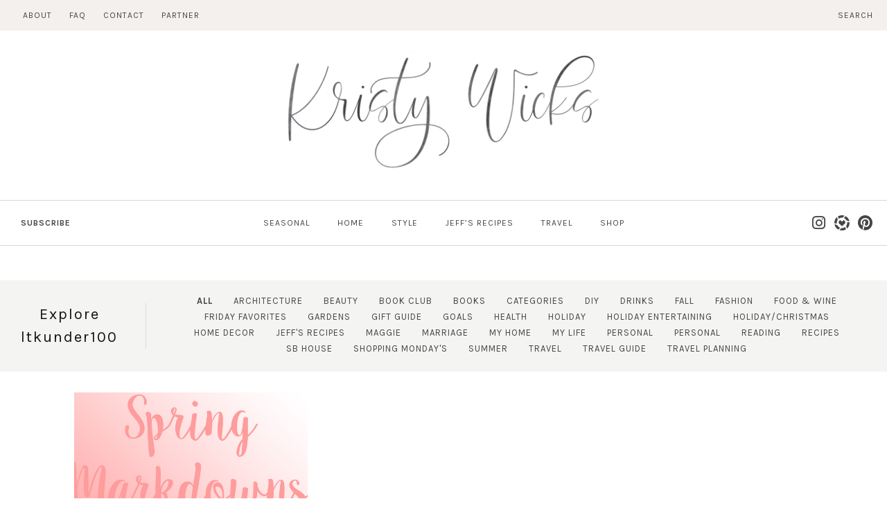

--- FILE ---
content_type: text/html; charset=UTF-8
request_url: https://kristywicks.com/tag/ltkunder100/
body_size: 36498
content:
<!doctype html>
<html lang="en-US">
<head>
<meta charset="UTF-8">
<meta name="viewport" content="width=device-width, initial-scale=1">
<link rel="profile" href="https://gmpg.org/xfn/11">
<link href="https://fonts.googleapis.com/css?family=Karla:400,400i,700" rel="stylesheet">
<link rel="shortcut icon" href="https://kristywicks.com/wp-content/themes/kristy-wicks/smash/images/favicon.jpg" />
<link rel="stylesheet" href="https://use.typekit.net/kgx3gwn.css">
<meta name='robots' content='index, follow, max-image-preview:large, max-snippet:-1, max-video-preview:-1' />
<style>img:is([sizes="auto" i], [sizes^="auto," i]) { contain-intrinsic-size: 3000px 1500px }</style>
<!-- Google tag (gtag.js) Consent Mode dataLayer added by Site Kit -->
<script type="text/javascript" id="google_gtagjs-js-consent-mode-data-layer">
/* <![CDATA[ */
window.dataLayer = window.dataLayer || [];function gtag(){dataLayer.push(arguments);}
gtag('consent', 'default', {"ad_personalization":"denied","ad_storage":"denied","ad_user_data":"denied","analytics_storage":"denied","functionality_storage":"denied","security_storage":"denied","personalization_storage":"denied","region":["AT","BE","BG","CH","CY","CZ","DE","DK","EE","ES","FI","FR","GB","GR","HR","HU","IE","IS","IT","LI","LT","LU","LV","MT","NL","NO","PL","PT","RO","SE","SI","SK"],"wait_for_update":500});
window._googlesitekitConsentCategoryMap = {"statistics":["analytics_storage"],"marketing":["ad_storage","ad_user_data","ad_personalization"],"functional":["functionality_storage","security_storage"],"preferences":["personalization_storage"]};
window._googlesitekitConsents = {"ad_personalization":"denied","ad_storage":"denied","ad_user_data":"denied","analytics_storage":"denied","functionality_storage":"denied","security_storage":"denied","personalization_storage":"denied","region":["AT","BE","BG","CH","CY","CZ","DE","DK","EE","ES","FI","FR","GB","GR","HR","HU","IE","IS","IT","LI","LT","LU","LV","MT","NL","NO","PL","PT","RO","SE","SI","SK"],"wait_for_update":500};
/* ]]> */
</script>
<!-- End Google tag (gtag.js) Consent Mode dataLayer added by Site Kit -->
<!-- This site is optimized with the Yoast SEO plugin v24.0 - https://yoast.com/wordpress/plugins/seo/ -->
<title>ltkunder100 Archives - KristyWicks.com</title>
<link rel="canonical" href="https://kristywicks.com/tag/ltkunder100/" />
<meta property="og:locale" content="en_US" />
<meta property="og:type" content="article" />
<meta property="og:title" content="ltkunder100 Archives - KristyWicks.com" />
<meta property="og:url" content="https://kristywicks.com/tag/ltkunder100/" />
<meta property="og:site_name" content="KristyWicks.com" />
<script type="application/ld+json" class="yoast-schema-graph">{"@context":"https://schema.org","@graph":[{"@type":"CollectionPage","@id":"https://kristywicks.com/tag/ltkunder100/","url":"https://kristywicks.com/tag/ltkunder100/","name":"ltkunder100 Archives - KristyWicks.com","isPartOf":{"@id":"https://kristywicks.com/#website"},"primaryImageOfPage":{"@id":"https://kristywicks.com/tag/ltkunder100/#primaryimage"},"image":{"@id":"https://kristywicks.com/tag/ltkunder100/#primaryimage"},"thumbnailUrl":"https://kristywicks.com/wp-content/uploads/2018/03/SpringMarkdownsKristyWicksFeatureImage.jpg","breadcrumb":{"@id":"https://kristywicks.com/tag/ltkunder100/#breadcrumb"},"inLanguage":"en-US"},{"@type":"ImageObject","inLanguage":"en-US","@id":"https://kristywicks.com/tag/ltkunder100/#primaryimage","url":"https://kristywicks.com/wp-content/uploads/2018/03/SpringMarkdownsKristyWicksFeatureImage.jpg","contentUrl":"https://kristywicks.com/wp-content/uploads/2018/03/SpringMarkdownsKristyWicksFeatureImage.jpg","width":600,"height":600},{"@type":"BreadcrumbList","@id":"https://kristywicks.com/tag/ltkunder100/#breadcrumb","itemListElement":[{"@type":"ListItem","position":1,"name":"Home","item":"https://kristywicks.com/"},{"@type":"ListItem","position":2,"name":"ltkunder100"}]},{"@type":"WebSite","@id":"https://kristywicks.com/#website","url":"https://kristywicks.com/","name":"KristyWicks.com","description":"Kristy Wicks: Always Searching for Beauty","publisher":{"@id":"https://kristywicks.com/#organization"},"alternateName":"Kristy Wicks","potentialAction":[{"@type":"SearchAction","target":{"@type":"EntryPoint","urlTemplate":"https://kristywicks.com/?s={search_term_string}"},"query-input":{"@type":"PropertyValueSpecification","valueRequired":true,"valueName":"search_term_string"}}],"inLanguage":"en-US"},{"@type":"Organization","@id":"https://kristywicks.com/#organization","name":"Kristy Wicks","url":"https://kristywicks.com/","logo":{"@type":"ImageObject","inLanguage":"en-US","@id":"https://kristywicks.com/#/schema/logo/image/","url":"https://kristywicks.com/wp-content/uploads/2020/05/Affordable-Summer-Dresses-I-Love-Kristy-Wicks-2.jpg","contentUrl":"https://kristywicks.com/wp-content/uploads/2020/05/Affordable-Summer-Dresses-I-Love-Kristy-Wicks-2.jpg","width":1300,"height":1950,"caption":"Kristy Wicks"},"image":{"@id":"https://kristywicks.com/#/schema/logo/image/"},"sameAs":["https://www.facebook.com/kristywicks","https://instagram.com/kristywicks","https://www.pinterest.com/kristywicks1"]}]}</script>
<!-- / Yoast SEO plugin. -->
<link rel='dns-prefetch' href='//cdn.jsdelivr.net' />
<link rel='dns-prefetch' href='//www.googletagmanager.com' />
<link rel='dns-prefetch' href='//use.fontawesome.com' />
<link rel='dns-prefetch' href='//pagead2.googlesyndication.com' />
<link rel="alternate" type="application/rss+xml" title="KristyWicks.com &raquo; Feed" href="https://kristywicks.com/feed/" />
<link rel="alternate" type="application/rss+xml" title="KristyWicks.com &raquo; Comments Feed" href="https://kristywicks.com/comments/feed/" />
<link rel="alternate" type="application/rss+xml" title="KristyWicks.com &raquo; ltkunder100 Tag Feed" href="https://kristywicks.com/tag/ltkunder100/feed/" />
<!-- This site uses the Google Analytics by ExactMetrics plugin v8.2.4 - Using Analytics tracking - https://www.exactmetrics.com/ -->
<script src="//www.googletagmanager.com/gtag/js?id=G-W656HZGT35"  data-cfasync="false" data-wpfc-render="false" type="text/javascript" async></script>
<script data-cfasync="false" data-wpfc-render="false" type="text/javascript">
var em_version = '8.2.4';
var em_track_user = true;
var em_no_track_reason = '';
var ExactMetricsDefaultLocations = {"page_location":"https:\/\/kristywicks.com\/tag\/ltkunder100\/"};
if ( typeof ExactMetricsPrivacyGuardFilter === 'function' ) {
var ExactMetricsLocations = (typeof ExactMetricsExcludeQuery === 'object') ? ExactMetricsPrivacyGuardFilter( ExactMetricsExcludeQuery ) : ExactMetricsPrivacyGuardFilter( ExactMetricsDefaultLocations );
} else {
var ExactMetricsLocations = (typeof ExactMetricsExcludeQuery === 'object') ? ExactMetricsExcludeQuery : ExactMetricsDefaultLocations;
}
var disableStrs = [
'ga-disable-G-W656HZGT35',
];
/* Function to detect opted out users */
function __gtagTrackerIsOptedOut() {
for (var index = 0; index < disableStrs.length; index++) {
if (document.cookie.indexOf(disableStrs[index] + '=true') > -1) {
return true;
}
}
return false;
}
/* Disable tracking if the opt-out cookie exists. */
if (__gtagTrackerIsOptedOut()) {
for (var index = 0; index < disableStrs.length; index++) {
window[disableStrs[index]] = true;
}
}
/* Opt-out function */
function __gtagTrackerOptout() {
for (var index = 0; index < disableStrs.length; index++) {
document.cookie = disableStrs[index] + '=true; expires=Thu, 31 Dec 2099 23:59:59 UTC; path=/';
window[disableStrs[index]] = true;
}
}
if ('undefined' === typeof gaOptout) {
function gaOptout() {
__gtagTrackerOptout();
}
}
window.dataLayer = window.dataLayer || [];
window.ExactMetricsDualTracker = {
helpers: {},
trackers: {},
};
if (em_track_user) {
function __gtagDataLayer() {
dataLayer.push(arguments);
}
function __gtagTracker(type, name, parameters) {
if (!parameters) {
parameters = {};
}
if (parameters.send_to) {
__gtagDataLayer.apply(null, arguments);
return;
}
if (type === 'event') {
parameters.send_to = exactmetrics_frontend.v4_id;
var hookName = name;
if (typeof parameters['event_category'] !== 'undefined') {
hookName = parameters['event_category'] + ':' + name;
}
if (typeof ExactMetricsDualTracker.trackers[hookName] !== 'undefined') {
ExactMetricsDualTracker.trackers[hookName](parameters);
} else {
__gtagDataLayer('event', name, parameters);
}
} else {
__gtagDataLayer.apply(null, arguments);
}
}
__gtagTracker('js', new Date());
__gtagTracker('set', {
'developer_id.dNDMyYj': true,
});
if ( ExactMetricsLocations.page_location ) {
__gtagTracker('set', ExactMetricsLocations);
}
__gtagTracker('config', 'G-W656HZGT35', {"forceSSL":"true"} );
window.gtag = __gtagTracker;										(function () {
/* https://developers.google.com/analytics/devguides/collection/analyticsjs/ */
/* ga and __gaTracker compatibility shim. */
var noopfn = function () {
return null;
};
var newtracker = function () {
return new Tracker();
};
var Tracker = function () {
return null;
};
var p = Tracker.prototype;
p.get = noopfn;
p.set = noopfn;
p.send = function () {
var args = Array.prototype.slice.call(arguments);
args.unshift('send');
__gaTracker.apply(null, args);
};
var __gaTracker = function () {
var len = arguments.length;
if (len === 0) {
return;
}
var f = arguments[len - 1];
if (typeof f !== 'object' || f === null || typeof f.hitCallback !== 'function') {
if ('send' === arguments[0]) {
var hitConverted, hitObject = false, action;
if ('event' === arguments[1]) {
if ('undefined' !== typeof arguments[3]) {
hitObject = {
'eventAction': arguments[3],
'eventCategory': arguments[2],
'eventLabel': arguments[4],
'value': arguments[5] ? arguments[5] : 1,
}
}
}
if ('pageview' === arguments[1]) {
if ('undefined' !== typeof arguments[2]) {
hitObject = {
'eventAction': 'page_view',
'page_path': arguments[2],
}
}
}
if (typeof arguments[2] === 'object') {
hitObject = arguments[2];
}
if (typeof arguments[5] === 'object') {
Object.assign(hitObject, arguments[5]);
}
if ('undefined' !== typeof arguments[1].hitType) {
hitObject = arguments[1];
if ('pageview' === hitObject.hitType) {
hitObject.eventAction = 'page_view';
}
}
if (hitObject) {
action = 'timing' === arguments[1].hitType ? 'timing_complete' : hitObject.eventAction;
hitConverted = mapArgs(hitObject);
__gtagTracker('event', action, hitConverted);
}
}
return;
}
function mapArgs(args) {
var arg, hit = {};
var gaMap = {
'eventCategory': 'event_category',
'eventAction': 'event_action',
'eventLabel': 'event_label',
'eventValue': 'event_value',
'nonInteraction': 'non_interaction',
'timingCategory': 'event_category',
'timingVar': 'name',
'timingValue': 'value',
'timingLabel': 'event_label',
'page': 'page_path',
'location': 'page_location',
'title': 'page_title',
'referrer' : 'page_referrer',
};
for (arg in args) {
if (!(!args.hasOwnProperty(arg) || !gaMap.hasOwnProperty(arg))) {
hit[gaMap[arg]] = args[arg];
} else {
hit[arg] = args[arg];
}
}
return hit;
}
try {
f.hitCallback();
} catch (ex) {
}
};
__gaTracker.create = newtracker;
__gaTracker.getByName = newtracker;
__gaTracker.getAll = function () {
return [];
};
__gaTracker.remove = noopfn;
__gaTracker.loaded = true;
window['__gaTracker'] = __gaTracker;
})();
} else {
console.log("");
(function () {
function __gtagTracker() {
return null;
}
window['__gtagTracker'] = __gtagTracker;
window['gtag'] = __gtagTracker;
})();
}
</script>
<!-- / Google Analytics by ExactMetrics -->
<script type="text/javascript">
/* <![CDATA[ */
window._wpemojiSettings = {"baseUrl":"https:\/\/s.w.org\/images\/core\/emoji\/15.0.3\/72x72\/","ext":".png","svgUrl":"https:\/\/s.w.org\/images\/core\/emoji\/15.0.3\/svg\/","svgExt":".svg","source":{"concatemoji":"https:\/\/kristywicks.com\/wp-includes\/js\/wp-emoji-release.min.js"}};
/*! This file is auto-generated */
!function(i,n){var o,s,e;function c(e){try{var t={supportTests:e,timestamp:(new Date).valueOf()};sessionStorage.setItem(o,JSON.stringify(t))}catch(e){}}function p(e,t,n){e.clearRect(0,0,e.canvas.width,e.canvas.height),e.fillText(t,0,0);var t=new Uint32Array(e.getImageData(0,0,e.canvas.width,e.canvas.height).data),r=(e.clearRect(0,0,e.canvas.width,e.canvas.height),e.fillText(n,0,0),new Uint32Array(e.getImageData(0,0,e.canvas.width,e.canvas.height).data));return t.every(function(e,t){return e===r[t]})}function u(e,t,n){switch(t){case"flag":return n(e,"\ud83c\udff3\ufe0f\u200d\u26a7\ufe0f","\ud83c\udff3\ufe0f\u200b\u26a7\ufe0f")?!1:!n(e,"\ud83c\uddfa\ud83c\uddf3","\ud83c\uddfa\u200b\ud83c\uddf3")&&!n(e,"\ud83c\udff4\udb40\udc67\udb40\udc62\udb40\udc65\udb40\udc6e\udb40\udc67\udb40\udc7f","\ud83c\udff4\u200b\udb40\udc67\u200b\udb40\udc62\u200b\udb40\udc65\u200b\udb40\udc6e\u200b\udb40\udc67\u200b\udb40\udc7f");case"emoji":return!n(e,"\ud83d\udc26\u200d\u2b1b","\ud83d\udc26\u200b\u2b1b")}return!1}function f(e,t,n){var r="undefined"!=typeof WorkerGlobalScope&&self instanceof WorkerGlobalScope?new OffscreenCanvas(300,150):i.createElement("canvas"),a=r.getContext("2d",{willReadFrequently:!0}),o=(a.textBaseline="top",a.font="600 32px Arial",{});return e.forEach(function(e){o[e]=t(a,e,n)}),o}function t(e){var t=i.createElement("script");t.src=e,t.defer=!0,i.head.appendChild(t)}"undefined"!=typeof Promise&&(o="wpEmojiSettingsSupports",s=["flag","emoji"],n.supports={everything:!0,everythingExceptFlag:!0},e=new Promise(function(e){i.addEventListener("DOMContentLoaded",e,{once:!0})}),new Promise(function(t){var n=function(){try{var e=JSON.parse(sessionStorage.getItem(o));if("object"==typeof e&&"number"==typeof e.timestamp&&(new Date).valueOf()<e.timestamp+604800&&"object"==typeof e.supportTests)return e.supportTests}catch(e){}return null}();if(!n){if("undefined"!=typeof Worker&&"undefined"!=typeof OffscreenCanvas&&"undefined"!=typeof URL&&URL.createObjectURL&&"undefined"!=typeof Blob)try{var e="postMessage("+f.toString()+"("+[JSON.stringify(s),u.toString(),p.toString()].join(",")+"));",r=new Blob([e],{type:"text/javascript"}),a=new Worker(URL.createObjectURL(r),{name:"wpTestEmojiSupports"});return void(a.onmessage=function(e){c(n=e.data),a.terminate(),t(n)})}catch(e){}c(n=f(s,u,p))}t(n)}).then(function(e){for(var t in e)n.supports[t]=e[t],n.supports.everything=n.supports.everything&&n.supports[t],"flag"!==t&&(n.supports.everythingExceptFlag=n.supports.everythingExceptFlag&&n.supports[t]);n.supports.everythingExceptFlag=n.supports.everythingExceptFlag&&!n.supports.flag,n.DOMReady=!1,n.readyCallback=function(){n.DOMReady=!0}}).then(function(){return e}).then(function(){var e;n.supports.everything||(n.readyCallback(),(e=n.source||{}).concatemoji?t(e.concatemoji):e.wpemoji&&e.twemoji&&(t(e.twemoji),t(e.wpemoji)))}))}((window,document),window._wpemojiSettings);
/* ]]> */
</script>
<!-- <link rel='stylesheet' id='sbi_styles-css' href='https://kristywicks.com/wp-content/plugins/instagram-feed-pro/css/sbi-styles.min.css' type='text/css' media='all' /> -->
<link rel="stylesheet" type="text/css" href="//kristywicks.com/wp-content/cache/wpfc-minified/mnovuluo/a0mhg.css" media="all"/>
<style id='wp-emoji-styles-inline-css' type='text/css'>
img.wp-smiley, img.emoji {
display: inline !important;
border: none !important;
box-shadow: none !important;
height: 1em !important;
width: 1em !important;
margin: 0 0.07em !important;
vertical-align: -0.1em !important;
background: none !important;
padding: 0 !important;
}
</style>
<!-- <link rel='stylesheet' id='wp-block-library-css' href='https://kristywicks.com/wp-includes/css/dist/block-library/style.min.css' type='text/css' media='all' /> -->
<link rel="stylesheet" type="text/css" href="//kristywicks.com/wp-content/cache/wpfc-minified/dixaxy93/a0mhg.css" media="all"/>
<style id='classic-theme-styles-inline-css' type='text/css'>
/*! This file is auto-generated */
.wp-block-button__link{color:#fff;background-color:#32373c;border-radius:9999px;box-shadow:none;text-decoration:none;padding:calc(.667em + 2px) calc(1.333em + 2px);font-size:1.125em}.wp-block-file__button{background:#32373c;color:#fff;text-decoration:none}
</style>
<style id='global-styles-inline-css' type='text/css'>
:root{--wp--preset--aspect-ratio--square: 1;--wp--preset--aspect-ratio--4-3: 4/3;--wp--preset--aspect-ratio--3-4: 3/4;--wp--preset--aspect-ratio--3-2: 3/2;--wp--preset--aspect-ratio--2-3: 2/3;--wp--preset--aspect-ratio--16-9: 16/9;--wp--preset--aspect-ratio--9-16: 9/16;--wp--preset--color--black: #000000;--wp--preset--color--cyan-bluish-gray: #abb8c3;--wp--preset--color--white: #ffffff;--wp--preset--color--pale-pink: #f78da7;--wp--preset--color--vivid-red: #cf2e2e;--wp--preset--color--luminous-vivid-orange: #ff6900;--wp--preset--color--luminous-vivid-amber: #fcb900;--wp--preset--color--light-green-cyan: #7bdcb5;--wp--preset--color--vivid-green-cyan: #00d084;--wp--preset--color--pale-cyan-blue: #8ed1fc;--wp--preset--color--vivid-cyan-blue: #0693e3;--wp--preset--color--vivid-purple: #9b51e0;--wp--preset--gradient--vivid-cyan-blue-to-vivid-purple: linear-gradient(135deg,rgba(6,147,227,1) 0%,rgb(155,81,224) 100%);--wp--preset--gradient--light-green-cyan-to-vivid-green-cyan: linear-gradient(135deg,rgb(122,220,180) 0%,rgb(0,208,130) 100%);--wp--preset--gradient--luminous-vivid-amber-to-luminous-vivid-orange: linear-gradient(135deg,rgba(252,185,0,1) 0%,rgba(255,105,0,1) 100%);--wp--preset--gradient--luminous-vivid-orange-to-vivid-red: linear-gradient(135deg,rgba(255,105,0,1) 0%,rgb(207,46,46) 100%);--wp--preset--gradient--very-light-gray-to-cyan-bluish-gray: linear-gradient(135deg,rgb(238,238,238) 0%,rgb(169,184,195) 100%);--wp--preset--gradient--cool-to-warm-spectrum: linear-gradient(135deg,rgb(74,234,220) 0%,rgb(151,120,209) 20%,rgb(207,42,186) 40%,rgb(238,44,130) 60%,rgb(251,105,98) 80%,rgb(254,248,76) 100%);--wp--preset--gradient--blush-light-purple: linear-gradient(135deg,rgb(255,206,236) 0%,rgb(152,150,240) 100%);--wp--preset--gradient--blush-bordeaux: linear-gradient(135deg,rgb(254,205,165) 0%,rgb(254,45,45) 50%,rgb(107,0,62) 100%);--wp--preset--gradient--luminous-dusk: linear-gradient(135deg,rgb(255,203,112) 0%,rgb(199,81,192) 50%,rgb(65,88,208) 100%);--wp--preset--gradient--pale-ocean: linear-gradient(135deg,rgb(255,245,203) 0%,rgb(182,227,212) 50%,rgb(51,167,181) 100%);--wp--preset--gradient--electric-grass: linear-gradient(135deg,rgb(202,248,128) 0%,rgb(113,206,126) 100%);--wp--preset--gradient--midnight: linear-gradient(135deg,rgb(2,3,129) 0%,rgb(40,116,252) 100%);--wp--preset--font-size--small: 13px;--wp--preset--font-size--medium: 20px;--wp--preset--font-size--large: 36px;--wp--preset--font-size--x-large: 42px;--wp--preset--spacing--20: 0.44rem;--wp--preset--spacing--30: 0.67rem;--wp--preset--spacing--40: 1rem;--wp--preset--spacing--50: 1.5rem;--wp--preset--spacing--60: 2.25rem;--wp--preset--spacing--70: 3.38rem;--wp--preset--spacing--80: 5.06rem;--wp--preset--shadow--natural: 6px 6px 9px rgba(0, 0, 0, 0.2);--wp--preset--shadow--deep: 12px 12px 50px rgba(0, 0, 0, 0.4);--wp--preset--shadow--sharp: 6px 6px 0px rgba(0, 0, 0, 0.2);--wp--preset--shadow--outlined: 6px 6px 0px -3px rgba(255, 255, 255, 1), 6px 6px rgba(0, 0, 0, 1);--wp--preset--shadow--crisp: 6px 6px 0px rgba(0, 0, 0, 1);}:where(.is-layout-flex){gap: 0.5em;}:where(.is-layout-grid){gap: 0.5em;}body .is-layout-flex{display: flex;}.is-layout-flex{flex-wrap: wrap;align-items: center;}.is-layout-flex > :is(*, div){margin: 0;}body .is-layout-grid{display: grid;}.is-layout-grid > :is(*, div){margin: 0;}:where(.wp-block-columns.is-layout-flex){gap: 2em;}:where(.wp-block-columns.is-layout-grid){gap: 2em;}:where(.wp-block-post-template.is-layout-flex){gap: 1.25em;}:where(.wp-block-post-template.is-layout-grid){gap: 1.25em;}.has-black-color{color: var(--wp--preset--color--black) !important;}.has-cyan-bluish-gray-color{color: var(--wp--preset--color--cyan-bluish-gray) !important;}.has-white-color{color: var(--wp--preset--color--white) !important;}.has-pale-pink-color{color: var(--wp--preset--color--pale-pink) !important;}.has-vivid-red-color{color: var(--wp--preset--color--vivid-red) !important;}.has-luminous-vivid-orange-color{color: var(--wp--preset--color--luminous-vivid-orange) !important;}.has-luminous-vivid-amber-color{color: var(--wp--preset--color--luminous-vivid-amber) !important;}.has-light-green-cyan-color{color: var(--wp--preset--color--light-green-cyan) !important;}.has-vivid-green-cyan-color{color: var(--wp--preset--color--vivid-green-cyan) !important;}.has-pale-cyan-blue-color{color: var(--wp--preset--color--pale-cyan-blue) !important;}.has-vivid-cyan-blue-color{color: var(--wp--preset--color--vivid-cyan-blue) !important;}.has-vivid-purple-color{color: var(--wp--preset--color--vivid-purple) !important;}.has-black-background-color{background-color: var(--wp--preset--color--black) !important;}.has-cyan-bluish-gray-background-color{background-color: var(--wp--preset--color--cyan-bluish-gray) !important;}.has-white-background-color{background-color: var(--wp--preset--color--white) !important;}.has-pale-pink-background-color{background-color: var(--wp--preset--color--pale-pink) !important;}.has-vivid-red-background-color{background-color: var(--wp--preset--color--vivid-red) !important;}.has-luminous-vivid-orange-background-color{background-color: var(--wp--preset--color--luminous-vivid-orange) !important;}.has-luminous-vivid-amber-background-color{background-color: var(--wp--preset--color--luminous-vivid-amber) !important;}.has-light-green-cyan-background-color{background-color: var(--wp--preset--color--light-green-cyan) !important;}.has-vivid-green-cyan-background-color{background-color: var(--wp--preset--color--vivid-green-cyan) !important;}.has-pale-cyan-blue-background-color{background-color: var(--wp--preset--color--pale-cyan-blue) !important;}.has-vivid-cyan-blue-background-color{background-color: var(--wp--preset--color--vivid-cyan-blue) !important;}.has-vivid-purple-background-color{background-color: var(--wp--preset--color--vivid-purple) !important;}.has-black-border-color{border-color: var(--wp--preset--color--black) !important;}.has-cyan-bluish-gray-border-color{border-color: var(--wp--preset--color--cyan-bluish-gray) !important;}.has-white-border-color{border-color: var(--wp--preset--color--white) !important;}.has-pale-pink-border-color{border-color: var(--wp--preset--color--pale-pink) !important;}.has-vivid-red-border-color{border-color: var(--wp--preset--color--vivid-red) !important;}.has-luminous-vivid-orange-border-color{border-color: var(--wp--preset--color--luminous-vivid-orange) !important;}.has-luminous-vivid-amber-border-color{border-color: var(--wp--preset--color--luminous-vivid-amber) !important;}.has-light-green-cyan-border-color{border-color: var(--wp--preset--color--light-green-cyan) !important;}.has-vivid-green-cyan-border-color{border-color: var(--wp--preset--color--vivid-green-cyan) !important;}.has-pale-cyan-blue-border-color{border-color: var(--wp--preset--color--pale-cyan-blue) !important;}.has-vivid-cyan-blue-border-color{border-color: var(--wp--preset--color--vivid-cyan-blue) !important;}.has-vivid-purple-border-color{border-color: var(--wp--preset--color--vivid-purple) !important;}.has-vivid-cyan-blue-to-vivid-purple-gradient-background{background: var(--wp--preset--gradient--vivid-cyan-blue-to-vivid-purple) !important;}.has-light-green-cyan-to-vivid-green-cyan-gradient-background{background: var(--wp--preset--gradient--light-green-cyan-to-vivid-green-cyan) !important;}.has-luminous-vivid-amber-to-luminous-vivid-orange-gradient-background{background: var(--wp--preset--gradient--luminous-vivid-amber-to-luminous-vivid-orange) !important;}.has-luminous-vivid-orange-to-vivid-red-gradient-background{background: var(--wp--preset--gradient--luminous-vivid-orange-to-vivid-red) !important;}.has-very-light-gray-to-cyan-bluish-gray-gradient-background{background: var(--wp--preset--gradient--very-light-gray-to-cyan-bluish-gray) !important;}.has-cool-to-warm-spectrum-gradient-background{background: var(--wp--preset--gradient--cool-to-warm-spectrum) !important;}.has-blush-light-purple-gradient-background{background: var(--wp--preset--gradient--blush-light-purple) !important;}.has-blush-bordeaux-gradient-background{background: var(--wp--preset--gradient--blush-bordeaux) !important;}.has-luminous-dusk-gradient-background{background: var(--wp--preset--gradient--luminous-dusk) !important;}.has-pale-ocean-gradient-background{background: var(--wp--preset--gradient--pale-ocean) !important;}.has-electric-grass-gradient-background{background: var(--wp--preset--gradient--electric-grass) !important;}.has-midnight-gradient-background{background: var(--wp--preset--gradient--midnight) !important;}.has-small-font-size{font-size: var(--wp--preset--font-size--small) !important;}.has-medium-font-size{font-size: var(--wp--preset--font-size--medium) !important;}.has-large-font-size{font-size: var(--wp--preset--font-size--large) !important;}.has-x-large-font-size{font-size: var(--wp--preset--font-size--x-large) !important;}
:where(.wp-block-post-template.is-layout-flex){gap: 1.25em;}:where(.wp-block-post-template.is-layout-grid){gap: 1.25em;}
:where(.wp-block-columns.is-layout-flex){gap: 2em;}:where(.wp-block-columns.is-layout-grid){gap: 2em;}
:root :where(.wp-block-pullquote){font-size: 1.5em;line-height: 1.6;}
</style>
<!-- <link rel='stylesheet' id='contact-form-7-css' href='https://kristywicks.com/wp-content/plugins/contact-form-7/includes/css/styles.css' type='text/css' media='all' /> -->
<!-- <link rel='stylesheet' id='wprm-template-css' href='https://kristywicks.com/wp-content/plugins/wp-recipe-maker/templates/recipe/legacy/tastefully-simple/tastefully-simple.min.css' type='text/css' media='all' /> -->
<!-- <link rel='stylesheet' id='kristy_wicks-style-css' href='https://kristywicks.com/wp-content/themes/kristy-wicks/style.css' type='text/css' media='all' /> -->
<link rel="stylesheet" type="text/css" href="//kristywicks.com/wp-content/cache/wpfc-minified/7uvlx0ho/a0mhg.css" media="all"/>
<link rel='stylesheet' id='fontawesome-style-css' href='https://use.fontawesome.com/releases/v5.3.1/css/all.css' type='text/css' media='all' />
<link rel='stylesheet' id='slick-style-css' href='//cdn.jsdelivr.net/npm/slick-carousel@1.8.1/slick/slick.css' type='text/css' media='all' />
<script src='//kristywicks.com/wp-content/cache/wpfc-minified/qvyjto9v/a0mhg.js' type="text/javascript"></script>
<!-- <script type="text/javascript" src="https://kristywicks.com/wp-content/plugins/google-analytics-dashboard-for-wp/assets/js/frontend-gtag.min.js" id="exactmetrics-frontend-script-js" async="async" data-wp-strategy="async"></script> -->
<script data-cfasync="false" data-wpfc-render="false" type="text/javascript" id='exactmetrics-frontend-script-js-extra'>/* <![CDATA[ */
var exactmetrics_frontend = {"js_events_tracking":"true","download_extensions":"zip,mp3,mpeg,pdf,docx,pptx,xlsx,rar","inbound_paths":"[{\"path\":\"\\\/go\\\/\",\"label\":\"affiliate\"},{\"path\":\"\\\/recommend\\\/\",\"label\":\"affiliate\"}]","home_url":"https:\/\/kristywicks.com","hash_tracking":"false","v4_id":"G-W656HZGT35"};/* ]]> */
</script>
<script src='//kristywicks.com/wp-content/cache/wpfc-minified/jmc1q92c/a0mhg.js' type="text/javascript"></script>
<!-- <script type="text/javascript" src="https://kristywicks.com/wp-includes/js/jquery/jquery.min.js" id="jquery-core-js"></script> -->
<!-- <script type="text/javascript" src="https://kristywicks.com/wp-includes/js/jquery/jquery-migrate.min.js" id="jquery-migrate-js"></script> -->
<!-- Google tag (gtag.js) snippet added by Site Kit -->
<!-- Google Analytics snippet added by Site Kit -->
<script type="text/javascript" src="https://www.googletagmanager.com/gtag/js?id=G-HLM7PY9C6N" id="google_gtagjs-js" async></script>
<script type="text/javascript" id="google_gtagjs-js-after">
/* <![CDATA[ */
window.dataLayer = window.dataLayer || [];function gtag(){dataLayer.push(arguments);}
gtag("set","linker",{"domains":["kristywicks.com"]});
gtag("js", new Date());
gtag("set", "developer_id.dZTNiMT", true);
gtag("config", "G-HLM7PY9C6N");
window._googlesitekit = window._googlesitekit || {}; window._googlesitekit.throttledEvents = []; window._googlesitekit.gtagEvent = (name, data) => { var key = JSON.stringify( { name, data } ); if ( !! window._googlesitekit.throttledEvents[ key ] ) { return; } window._googlesitekit.throttledEvents[ key ] = true; setTimeout( () => { delete window._googlesitekit.throttledEvents[ key ]; }, 5 ); gtag( "event", name, { ...data, event_source: "site-kit" } ); } 
/* ]]> */
</script>
<!-- End Google tag (gtag.js) snippet added by Site Kit -->
<link rel="https://api.w.org/" href="https://kristywicks.com/wp-json/" /><link rel="alternate" title="JSON" type="application/json" href="https://kristywicks.com/wp-json/wp/v2/tags/3229" /><link rel="EditURI" type="application/rsd+xml" title="RSD" href="https://kristywicks.com/xmlrpc.php?rsd" />
<meta name="generator" content="WordPress 6.7.1" />
<!-- Start Alexa Certify Javascript -->
<script type="text/javascript">
_atrk_opts = { atrk_acct:"5k93q1DlQy20Y8", domain:"kristywicks.com",dynamic: true};
(function() { var as = document.createElement('script'); as.type = 'text/javascript'; as.async = true; as.src = "https://certify-js.alexametrics.com/atrk.js"; var s = document.getElementsByTagName('script')[0];s.parentNode.insertBefore(as, s); })();
</script>
<noscript><img src="https://certify.alexametrics.com/atrk.gif?account=5k93q1DlQy20Y8" style="display:none" height="1" width="1" alt="" /></noscript>
<!-- End Alexa Certify Javascript -->
<meta name="generator" content="Site Kit by Google 1.142.0" /><style type="text/css"> html body .wprm-recipe-container { color: #333333; } html body .wprm-recipe-container a.wprm-recipe-print { color: #333333; } html body .wprm-recipe-container a.wprm-recipe-print:hover { color: #333333; } html body .wprm-recipe-container .wprm-recipe { background-color: #ffffff; } html body .wprm-recipe-container .wprm-recipe { border-color: #aaaaaa; } html body .wprm-recipe-container .wprm-recipe-tastefully-simple .wprm-recipe-time-container { border-color: #aaaaaa; } html body .wprm-recipe-container .wprm-recipe .wprm-color-border { border-color: #aaaaaa; } html body .wprm-recipe-container a { color: #fc9999; } html body .wprm-recipe-container .wprm-recipe-tastefully-simple .wprm-recipe-name { color: #000000; } html body .wprm-recipe-container .wprm-recipe-tastefully-simple .wprm-recipe-header { color: #000000; } html body .wprm-recipe-container h1 { color: #000000; } html body .wprm-recipe-container h2 { color: #000000; } html body .wprm-recipe-container h3 { color: #000000; } html body .wprm-recipe-container h4 { color: #000000; } html body .wprm-recipe-container h5 { color: #000000; } html body .wprm-recipe-container h6 { color: #000000; } html body .wprm-recipe-container svg path { fill: #343434; } html body .wprm-recipe-container svg rect { fill: #343434; } html body .wprm-recipe-container svg polygon { stroke: #343434; } html body .wprm-recipe-container .wprm-rating-star-full svg polygon { fill: #343434; } html body .wprm-recipe-container .wprm-recipe .wprm-color-accent { background-color: #ed9d7b; } html body .wprm-recipe-container .wprm-recipe .wprm-color-accent { color: #ffffff; } html body .wprm-recipe-container .wprm-recipe .wprm-color-accent a.wprm-recipe-print { color: #ffffff; } html body .wprm-recipe-container .wprm-recipe .wprm-color-accent a.wprm-recipe-print:hover { color: #ffffff; } html body .wprm-recipe-container .wprm-recipe-colorful .wprm-recipe-header { background-color: #ed9d7b; } html body .wprm-recipe-container .wprm-recipe-colorful .wprm-recipe-header { color: #ffffff; } html body .wprm-recipe-container .wprm-recipe-colorful .wprm-recipe-meta > div { background-color: #edadad; } html body .wprm-recipe-container .wprm-recipe-colorful .wprm-recipe-meta > div { color: #ffffff; } html body .wprm-recipe-container .wprm-recipe-colorful .wprm-recipe-meta > div a.wprm-recipe-print { color: #ffffff; } html body .wprm-recipe-container .wprm-recipe-colorful .wprm-recipe-meta > div a.wprm-recipe-print:hover { color: #ffffff; } .wprm-rating-star svg polygon { stroke: #343434; } .wprm-rating-star.wprm-rating-star-full svg polygon { fill: #343434; } html body .wprm-recipe-container .wprm-recipe-instruction-image { text-align: left; } html body .wprm-recipe-container li.wprm-recipe-ingredient { list-style-type: disc; } html body .wprm-recipe-container li.wprm-recipe-instruction { list-style-type: decimal; } .tippy-box[data-theme~="wprm"] { background-color: #333333; color: #FFFFFF; } .tippy-box[data-theme~="wprm"][data-placement^="top"] > .tippy-arrow::before { border-top-color: #333333; } .tippy-box[data-theme~="wprm"][data-placement^="bottom"] > .tippy-arrow::before { border-bottom-color: #333333; } .tippy-box[data-theme~="wprm"][data-placement^="left"] > .tippy-arrow::before { border-left-color: #333333; } .tippy-box[data-theme~="wprm"][data-placement^="right"] > .tippy-arrow::before { border-right-color: #333333; } .tippy-box[data-theme~="wprm"] a { color: #FFFFFF; } .wprm-comment-rating svg { width: 18px !important; height: 18px !important; } img.wprm-comment-rating { width: 90px !important; height: 18px !important; } body { --comment-rating-star-color: #343434; } body { --wprm-popup-font-size: 16px; } body { --wprm-popup-background: #ffffff; } body { --wprm-popup-title: #000000; } body { --wprm-popup-content: #444444; } body { --wprm-popup-button-background: #444444; } body { --wprm-popup-button-text: #ffffff; }</style><style type="text/css">.wprm-glossary-term {color: #5A822B;text-decoration: underline;cursor: help;}</style><svg xmlns="http://www.w3.org/2000/svg" style="display: none;">
<symbol id="right-arrow" viewBox="0 0 31.49 31.49">
<path d="M21.205,5.007c-0.429-0.444-1.143-0.444-1.587,0c-0.429,0.429-0.429,1.143,0,1.571l8.047,8.047H1.111 C0.492,14.626,0,15.118,0,15.737c0,0.619,0.492,1.127,1.111,1.127h26.554l-8.047,8.032c-0.429,0.444-0.429,1.159,0,1.587 c0.444,0.444,1.159,0.444,1.587,0l9.952-9.952c0.444-0.429,0.444-1.143,0-1.571L21.205,5.007z"/>
</symbol>
<symbol id="left-arrow" viewBox="0 0 448 512">
<path d="M231.536 475.535l7.071-7.07c4.686-4.686 4.686-12.284 0-16.971L60.113 273H436c6.627 0 12-5.373 12-12v-10c0-6.627-5.373-12-12-12H60.113L238.607 60.506c4.686-4.686 4.686-12.284 0-16.971l-7.071-7.07c-4.686-4.686-12.284-4.686-16.97 0L3.515 247.515c-4.686 4.686-4.686 12.284 0 16.971l211.051 211.05c4.686 4.686 12.284 4.686 16.97-.001z" />
</symbol>
<symbol id="up-arrow" viewBox="0 0 23 23">
<path transform="translate(11.000000, 11.000000) rotate(-90.000000) translate(-11.000000, -11.000000) translate(-0.500000, -0.500000)" d="M12.205,1.007 C11.776,0.563 11.062,0.563 10.618,1.007 C10.189,1.436 10.189,2.15 10.618,2.578 L18.665,10.625 L1.47814301,10.625 C0.859143006,10.626 0.200234075,11.118 0.200234075,11.737 C0.200234075,12.356 0.86900116,12.864 1.48800116,12.864 L18.665,12.864 L10.618,20.896 C10.189,21.34 10.189,22.055 10.618,22.483 C11.062,22.927 11.777,22.927 12.205,22.483 L22.157,12.531 C22.601,12.102 22.601,11.388 22.157,10.96 L12.205,1.007 Z"></path>
</symbol>
<symbol id="down-arrow" viewBox="0 0 23 23">
<path transform="translate(11.000000, 11.000000) rotate(-270.000000) translate(-11.000000, -11.000000) translate(-0.500000, -0.500000)" d="M12.6319515,0.716648888 C12.2029515,0.272648888 11.4889515,0.272648888 11.0449515,0.716648888 C10.6159515,1.14564889 10.6159515,1.85964889 11.0449515,2.28764889 L19.0919515,10.3346489 L1.90509452,10.3346489 C1.28609452,10.3356489 0.627185586,10.8276489 0.627185586,11.4466489 C0.627185586,12.0656489 1.29595267,12.5736489 1.91495267,12.5736489 L19.0919515,12.5736489 L11.0449515,20.6056489 C10.6159515,21.0496489 10.6159515,21.7646489 11.0449515,22.1926489 C11.4889515,22.6366489 12.2039515,22.6366489 12.6319515,22.1926489 L22.5839515,12.2406489 C23.0279515,11.8116489 23.0279515,11.0976489 22.5839515,10.6696489 L12.6319515,0.716648888 Z"></path>
</symbol>
<symbol id="down-angle" viewBox="0 0 13 8">
<path transform="translate(-507.000000, -24.000000)" fill="#000000" d="M518.916684,24.6244686 L513.782627,30.0771538 L508.518086,24.6103552 C508.329874,24.4149116 508.018859,24.4090497 507.823415,24.5972624 C507.822365,24.5982733 507.82132,24.5992889 507.820279,24.6003091 L507.820279,24.6003091 C507.624274,24.792454 507.619736,25.1066597 507.810112,25.3043842 L513.057728,30.7545758 C513.440789,31.1524238 514.07384,31.1644113 514.471688,30.7813507 C514.482286,30.771147 514.492657,30.7607107 514.502794,30.7500494 L519.660091,25.3260652 C519.854347,25.1217638 519.846204,24.798669 519.641903,24.6044127 C519.641443,24.603976 519.640983,24.6035401 519.640522,24.6031051 L519.640522,24.6031051 C519.434973,24.4091151 519.111082,24.4184857 518.917092,24.6240349 C518.916956,24.6241794 518.91682,24.624324 518.916684,24.6244686 Z"></path>
</symbol>
<symbol id="left-angle" viewBox="0 0 14 24">
<g id="Page-1" stroke="none" stroke-width="1" fill="none" fill-rule="evenodd" stroke-linecap="round" stroke-linejoin="round">
<g id="Homeage" transform="translate(-1000.000000, -579.000000)" stroke="#000000" stroke-width="2">
<path d="M1012.5,590.5 L1001.5,580.5 L1012.5,590.5 Z M1012.5,590.5 L1002.5,601.5 L1012.5,590.5 Z" id="Combined-Shape" transform="translate(1007.000000, 591.000000) rotate(-180.000000) translate(-1007.000000, -591.000000) "></path>
</g>
</g>
</symbol>
<symbol id="right-angle" viewBox="0 0 14 24">
<g id="Page-1" stroke="none" stroke-width="1" fill="none" fill-rule="evenodd" stroke-linecap="round" stroke-linejoin="round">
<g id="Homeage" transform="translate(-1000.000000, -579.000000)" stroke="#000000" stroke-width="2">
<path d="M1012.5,590.5 L1001.5,580.5 L1012.5,590.5 Z M1012.5,590.5 L1002.5,601.5 L1012.5,590.5 Z" id="Combined-Shape"></path>
</g>
</g>
</symbol>
<symbol id="burger" viewBox="0 0 512 320">
<path d="M501.333,0 C507.221,0 512.001,4.779 512.001,10.667 C512.001,16.555 507.222,21.334 501.334,21.334 L10.667,21.334 C4.779,21.334 0,16.555 0,10.667 C0,4.779 4.779,0 10.667,0 L501.333,0 Z M501.333,149.333 C507.221,149.333 512.001,154.112 512.001,160 C512.001,165.888 507.222,170.667 501.334,170.667 L10.667,170.667 C4.779,170.667 0,165.888 0,160 C0,154.112 4.779,149.333 10.667,149.333 L501.333,149.333 Z M501.333,298.667 C507.221,298.667 512,303.445 512.001,309.333 C512.001,315.221 507.222,320 501.334,320 L10.667,320 C4.779,320 0,315.221 0,309.333 C0,303.445 4.779,298.667 10.667,298.667 L501.333,298.667 Z" />
</symbol>
<symbol id="shopping-bag" viewBox="0 0 489 489">
<path d="M440.1,422.7l-28-315.3c-0.6-7-6.5-12.3-13.4-12.3h-57.6C340.3,42.5,297.3,0,244.5,0s-95.8,42.5-96.6,95.1H90.3 c-7,0-12.8,5.3-13.4,12.3l-28,315.3c0,0.4-0.1,0.8-0.1,1.2c0,35.9,32.9,65.1,73.4,65.1h244.6c40.5,0,73.4-29.2,73.4-65.1 C440.2,423.5,440.2,423.1,440.1,422.7z M244.5,27c37.9,0,68.8,30.4,69.6,68.1H174.9C175.7,57.4,206.6,27,244.5,27z M366.8,462 H122.2c-25.4,0-46-16.8-46.4-37.5l26.8-302.3h45.2v41c0,7.5,6,13.5,13.5,13.5s13.5-6,13.5-13.5v-41h139.3v41 c0,7.5,6,13.5,13.5,13.5s13.5-6,13.5-13.5v-41h45.2l26.9,302.3C412.8,445.2,392.1,462,366.8,462z"/>
</symbol>
<symbol id="search" viewBox="0 0 451 451">
<path d="M447.05,428l-109.6-109.6c29.4-33.8,47.2-77.9,47.2-126.1C384.65,86.2,298.35,0,192.35,0C86.25,0,0.05,86.3,0.05,192.3
s86.3,192.3,192.3,192.3c48.2,0,92.3-17.8,126.1-47.2L428.05,447c2.6,2.6,6.1,4,9.5,4s6.9-1.3,9.5-4
C452.25,441.8,452.25,433.2,447.05,428z M26.95,192.3c0-91.2,74.2-165.3,165.3-165.3c91.2,0,165.3,74.2,165.3,165.3
s-74.1,165.4-165.3,165.4C101.15,357.7,26.95,283.5,26.95,192.3z"/>
</symbol>
<symbol id="plus-thin" viewBox="0 0 143 144">
<polygon stroke-width="10" points="73.4314221 70.6655617 142.772747 70.6655617 142.772747 73.6655617 73.4314221 73.6655617 73.4314221 143.006886 70.4314221 143.006886 70.4314221 73.6655617 0.427850759 73.6655617 0.427850759 70.6655617 70.4314221 70.6655617 70.4314221 0.661990368 73.4314221 0.661990368"></polygon>
</symbol>
<symbol id="plus-bold" viewBox="0 0 147 148">
<path d="M74.4314221,69.6655617 L143.772747,69.6655617 L143.772747,74.6655617 L74.4314221,74.6655617 L74.4314221,144.006886 L69.4314221,144.006886 L69.4314221,74.6655617 L-0.572149241,74.6655617 L-0.572149241,69.6655617 L69.4314221,69.6655617 L69.4314221,-0.338009632 L74.4314221,-0.338009632 L74.4314221,69.6655617 Z"></path>
</symbol>
<symbol id="close" viewBox="0 0 143 144">
<polygon transform="rotate(-45.000000) translate(-100.000000, 5.000000)" stroke-width="10" points="103.431422 99.6655617 172.772747 99.6655617 172.772747 102.665562 103.431422 102.665562 103.431422 172.006886 100.431422 172.006886 100.431422 102.665562 30.4278508 102.665562 30.4278508 99.6655617 100.431422 99.6655617 100.431422 29.6619904 103.431422 29.6619904"></polygon>
</symbol>
<symbol id="share" viewBox="0 0 58.995 58.995">
<path d="M39.927,41.929c-0.524,0.524-0.975,1.1-1.365,1.709l-17.28-10.489c0.457-1.144,0.716-2.388,0.716-3.693
c0-1.305-0.259-2.549-0.715-3.693l17.284-10.409C40.342,18.142,43.454,20,46.998,20c5.514,0,10-4.486,10-10s-4.486-10-10-10
s-10,4.486-10,10c0,1.256,0.243,2.454,0.667,3.562L20.358,23.985c-1.788-2.724-4.866-4.529-8.361-4.529c-5.514,0-10,4.486-10,10
s4.486,10,10,10c3.495,0,6.572-1.805,8.36-4.529L37.661,45.43c-0.43,1.126-0.664,2.329-0.664,3.57c0,2.671,1.04,5.183,2.929,7.071
c1.949,1.949,4.51,2.924,7.071,2.924s5.122-0.975,7.071-2.924c1.889-1.889,2.929-4.4,2.929-7.071s-1.04-5.183-2.929-7.071
C50.169,38.029,43.826,38.029,39.927,41.929z M46.998,2c4.411,0,8,3.589,8,8s-3.589,8-8,8s-8-3.589-8-8S42.586,2,46.998,2z
M11.998,37.456c-4.411,0-8-3.589-8-8s3.589-8,8-8s8,3.589,8,8S16.409,37.456,11.998,37.456z M52.654,54.657
c-3.119,3.119-8.194,3.119-11.313,0c-1.511-1.511-2.343-3.521-2.343-5.657s0.832-4.146,2.343-5.657
c1.56-1.56,3.608-2.339,5.657-2.339s4.097,0.779,5.657,2.339c1.511,1.511,2.343,3.521,2.343,5.657S54.166,53.146,52.654,54.657z"/>
</symbol>
</svg>
<!-- Google Analytics -->
<script>
(function(i,s,o,g,r,a,m){i['GoogleAnalyticsObject']=r;i[r]=i[r]||function(){
(i[r].q=i[r].q||[]).push(arguments)},i[r].l=1*new Date();a=s.createElement(o),
m=s.getElementsByTagName(o)[0];a.async=1;a.src=g;m.parentNode.insertBefore(a,m)
})(window,document,'script','https://www.google-analytics.com/analytics.js','ga');
// SMASH CREATIVE TRACKING CODE
// ga('create', 'UA-000000-00', 'example.com');
// ga('send', 'pageview');
// CLIENT TRACKING CODE
// ga('create', 'UA-000000-00', {'name':'b'});
// ga('b.send', 'pageview');
</script>
<!-- Google AdSense meta tags added by Site Kit -->
<meta name="google-adsense-platform-account" content="ca-host-pub-2644536267352236">
<meta name="google-adsense-platform-domain" content="sitekit.withgoogle.com">
<!-- End Google AdSense meta tags added by Site Kit -->
<!-- Google AdSense snippet added by Site Kit -->
<script type="text/javascript" async="async" src="https://pagead2.googlesyndication.com/pagead/js/adsbygoogle.js?client=ca-pub-4118077220501948&amp;host=ca-host-pub-2644536267352236" crossorigin="anonymous"></script>
<!-- End Google AdSense snippet added by Site Kit -->
<link rel="icon" href="https://kristywicks.com/wp-content/uploads/2019/06/cropped-Favicon-32x32.jpg" sizes="32x32" />
<link rel="icon" href="https://kristywicks.com/wp-content/uploads/2019/06/cropped-Favicon-192x192.jpg" sizes="192x192" />
<link rel="apple-touch-icon" href="https://kristywicks.com/wp-content/uploads/2019/06/cropped-Favicon-180x180.jpg" />
<meta name="msapplication-TileImage" content="https://kristywicks.com/wp-content/uploads/2019/06/cropped-Favicon-270x270.jpg" />
</head>
<body class="archive tag tag-ltkunder100 tag-3229 hfeed">
<div id="page" class="site">
<a class="skip-link screen-reader-text" href="#content">Skip to content</a>
<header id="masthead" class="site-header">
<div class="site-navigation-wrap site-navigation-top flex align-center justify-between">
<div class="header-block header-left">
<div id="primary_left_menu_container" class="primary_left-menu-container"><ul id="primary_left_menu" class="primary_left-menu"><li id="menu-item-23984" class="menu-item menu-item-type-post_type menu-item-object-page menu-item-23984"><a href="https://kristywicks.com/about/">About</a></li>
<li id="menu-item-23989" class="menu-item menu-item-type-post_type menu-item-object-page menu-item-23989"><a href="https://kristywicks.com/faq/">FAQ</a></li>
<li id="menu-item-23985" class="menu-item menu-item-type-post_type menu-item-object-page menu-item-23985"><a href="https://kristywicks.com/contact/">Contact</a></li>
<li id="menu-item-24039" class="menu-item menu-item-type-post_type menu-item-object-page menu-item-24039"><a href="https://kristywicks.com/partner/">Partner</a></li>
</ul></div>            </div>
<a href="#" class="mobile-search-top search-modal-link flex align-center justify-end">
<i class="fas fa-search icon"></i>
<span>Search</span>
</a>
</div>
<section id="logo-wrap">
<a class="main-logo flex align-center justify-center" href="https://kristywicks.com/">
<img src="https://kristywicks.com/wp-content/uploads/2019/06/Kristy-logo-copy-1024x378-1024x378.png" alt=""/>
</a>
</section>
<div id="waypoint"></div>
<div class="site-navigation-wrap site-navigation-bottom">
<div class="site-navigation-bottom-inner flex align-center justify-center">
<div class="header-block header-left">
<a id="sticky-logo-wrap" class="flex align-center justify-center" href="https://kristywicks.com/">
<img src="https://kristywicks.com/wp-content/uploads/2019/06/Initials1-1024x1024.png" alt=""/>
</a>
<a href="#" class="subscribe-link subscribe-trigger flex align-center justify-center">Subscribe</a>
</div>
<nav id="site-navigation" class="main-navigation header-block header-middle flex-col align-center justify-center">
<div class="site-navigation-actions flex align-center justify-end">
<a href="#" class="mobile-search-bottom search-modal-link">
<i class="fas fa-search icon"></i>
</a>
<button class="menu-toggle" aria-controls="primary-menu" aria-expanded="false">
<i class="fas fa-bars"></i>
<span>Menu</span>
</button>
</div>
<div id="menu_container" class="menu-container"><ul id="primary_menu" class="primary-menu"><li id="menu-item-27813" class="menu-has-drop-posts flex align-center justify-between menu-item menu-item-type-taxonomy menu-item-object-category menu-item-has-children menu-item-27813" data-list-item="27813"><a href="https://kristywicks.com/category/holiday-christmas/">Seasonal</a>
<ul class="sub-menu">
<li id="menu-item-27871" class="menu-item menu-item-type-taxonomy menu-item-object-category menu-item-27871" data-list-item="27871"><a href="https://kristywicks.com/category/holiday-christmas/">Warm Season 2</a></li>
<li id="menu-item-27872" class="menu-item menu-item-type-taxonomy menu-item-object-category menu-item-27872" data-list-item="27872"><a href="https://kristywicks.com/category/fall/">Fall</a></li>
</ul>
<section id="posts-drop-4539" class="posts-drop" data-drop-item="4539">
<div class="dropdown-banner-wrapper">
<div class="dropdown-block dropdown-block-left">
<div class="drop-sub-cats"><span class="drop-nav-header">Seasonal</span><a class="cat-item" href="https://kristywicks.com/category/holiday-christmas/">Winter</a><a class="cat-item" href="https://kristywicks.com/category/fall/">Fall</a><a class="cat-item" href="https://kristywicks.com/?s=spring">Spring</a><a class="cat-item" href="https://kristywicks.com/?s=summer">Summer</a><div class="dropdown-search"><form method="get" class="search-form" action="https://kristywicks.com/"><label><span class="screen-reader-text">Search for:</span><div class="search-with-icon seach-icon-left"><i class="fa fa-search" aria-hidden="true"></i><input type="text" class="search-field" placeholder="SEARCH..." value="" name="s"></div></label></form></div>
</div>
</div><div class="dropdown-block dropdown-block-right flex align-start justify-between"><a class="drop-post" href="https://kristywicks.com/intermittent-fasting-update/"><div class="drop-post-image" data-bgratio="0.9" style="background: url(https://kristywicks.com/wp-content/uploads/2019/09/Intermittent-Fasting-Q-A-10-pounds-down-Kristy-Wicks-768x1024.jpg); background-size: cover; background-position: center;"></div><div class="drop-post-title-outer">
<div class="drop-post-title-inner"><div class="drop-post-title">Intermittent Fasting Update</div>
</div>
</div>
</a><a class="drop-post" href=""><div class="drop-post-image" data-bgratio="0.9" style="background: url(https://kristywicks.com/wp-content/uploads/2018/01/Beginners-Guide-to-Organization-for-Life-Home-Kristy-Wicks.3-683x1024.jpg); background-size: cover; background-position: center;"></div><div class="drop-post-title-outer">
<div class="drop-post-title-inner"><div class="drop-post-title"></div>
</div>
</div>
</a><a class="drop-post" href="https://kristywicks.com/5-easy-ways-to-organize-and-beautify-your-closet/"><div class="drop-post-image" data-bgratio="0.9" style="background: url(https://kristywicks.com/wp-content/uploads/2019/02/5-Easy-Ways-to-Organize-and-Beautify-your-Closet-Kristy-Wicks.19-683x1024.jpg); background-size: cover; background-position: center;"></div><div class="drop-post-title-outer">
<div class="drop-post-title-inner"><div class="drop-post-title">5 Easy Ways to Organize and Beautify your Closet</div>
</div>
</div>
</a></div>
</div>
</section></li>
<li id="menu-item-23990" class="menu-has-drop-posts flex align-center justify-between menu-item menu-item-type-taxonomy menu-item-object-category menu-item-has-children menu-item-23990" data-list-item="23990"><a href="https://kristywicks.com/category/decor/">Home</a>
<ul class="sub-menu">
<li id="menu-item-24940" class="menu-item menu-item-type-post_type menu-item-object-page menu-item-24940" data-list-item="24940"><a href="https://kristywicks.com/home-sources-and-links/">My Home Sources</a></li>
<li id="menu-item-34691" class="menu-item menu-item-type-taxonomy menu-item-object-category menu-item-34691" data-list-item="34691"><a href="https://kristywicks.com/category/sb-house/">SB House</a></li>
<li id="menu-item-24941" class="menu-item menu-item-type-taxonomy menu-item-object-category menu-item-24941" data-list-item="24941"><a href="https://kristywicks.com/category/decor/">Home Decor Tips</a></li>
<li id="menu-item-24942" class="menu-item menu-item-type-taxonomy menu-item-object-category menu-item-24942" data-list-item="24942"><a href="https://kristywicks.com/category/gardens/">Outdoor &#038; Garden</a></li>
</ul>
<section id="posts-drop-1824" class="posts-drop" data-drop-item="1824">
<div class="dropdown-banner-wrapper">
<div class="dropdown-block dropdown-block-left">
<div class="drop-sub-cats"><span class="drop-nav-header">Home</span><a class="cat-item" href="https://kristywicks.com/category/sb-house/">Santa Barbara Home / Renovation</a><a class="cat-item" href="https://kristywicks.com/category/gardens">Outdoor & Garden</a><a class="cat-item" href="https://kristywicks.com/category/holiday-entertaining/">Table Top & Tablescapes</a><div class="dropdown-search"><form method="get" class="search-form" action="https://kristywicks.com/"><label><span class="screen-reader-text">Search for:</span><div class="search-with-icon seach-icon-left"><i class="fa fa-search" aria-hidden="true"></i><input type="text" class="search-field" placeholder="SEARCH..." value="" name="s"></div></label></form></div>
</div>
</div><div class="dropdown-block dropdown-block-right flex align-start justify-between"><a class="drop-post" href="https://kristywicks.com/chandelier-reveal-kathy-kuo-home/"><div class="drop-post-image" data-bgratio="0.9" style="background: url(https://kristywicks.com/wp-content/uploads/2021/09/Chandelier-Reveal-Kathy-Kuo-Home-Kristy-Wicks.15-682x1024.jpg); background-size: cover; background-position: center;"></div><div class="drop-post-title-outer">
<div class="drop-post-title-inner"><div class="drop-post-title">Chandelier Reveal: Kathy Kuo Home</div>
</div>
</div>
</a><a class="drop-post" href="https://kristywicks.com/lighting-update-smart-switches/"><div class="drop-post-image" data-bgratio="0.9" style="background: url(https://kristywicks.com/wp-content/uploads/2021/12/Lighting-Update-Smart-Switches-Kristy-Wicks.6-683x1024.jpg); background-size: cover; background-position: center;"></div><div class="drop-post-title-outer">
<div class="drop-post-title-inner"><div class="drop-post-title">Lighting Update: Smart Switches </div>
</div>
</div>
</a><a class="drop-post" href="https://kristywicks.com/painting-my-new-kitchen-cabinets-tile/"><div class="drop-post-image" data-bgratio="0.9" style="background: url(https://kristywicks.com/wp-content/uploads/2021/09/New-Kitchen-Cabinet-Hardware-Modern-Matter-Kristy-Wicks.35-682x1024.jpg); background-size: cover; background-position: center;"></div><div class="drop-post-title-outer">
<div class="drop-post-title-inner"><div class="drop-post-title">Paintint my New Kitchen Cabinets & Tile </div>
</div>
</div>
</a></div>
</div>
</section></li>
<li id="menu-item-23992" class="menu-has-drop-posts flex align-center justify-between menu-item menu-item-type-taxonomy menu-item-object-category menu-item-has-children menu-item-23992" data-list-item="23992"><a href="https://kristywicks.com/category/fashion/">Style</a>
<ul class="sub-menu">
<li id="menu-item-24948" class="menu-item menu-item-type-taxonomy menu-item-object-category menu-item-24948" data-list-item="24948"><a href="https://kristywicks.com/category/summer/">Summer Fashion</a></li>
<li id="menu-item-24947" class="menu-item menu-item-type-taxonomy menu-item-object-category menu-item-24947" data-list-item="24947"><a href="https://kristywicks.com/category/beauty/">Beauty</a></li>
<li id="menu-item-24949" class="menu-item menu-item-type-post_type menu-item-object-page menu-item-24949" data-list-item="24949"><a href="https://kristywicks.com/shop/">What I&#8217;m Loving this week</a></li>
</ul>
<section id="posts-drop-1562" class="posts-drop" data-drop-item="1562">
<div class="dropdown-banner-wrapper">
<div class="dropdown-block dropdown-block-left">
<div class="drop-sub-cats"><span class="drop-nav-header">Style</span><a class="cat-item" href="https://kristywicks.com/category/fashion/">Current Fashion</a><a class="cat-item" href="https://kristywicks.com/category/beauty/">Beauty</a><div class="dropdown-search"><form method="get" class="search-form" action="https://kristywicks.com/"><label><span class="screen-reader-text">Search for:</span><div class="search-with-icon seach-icon-left"><i class="fa fa-search" aria-hidden="true"></i><input type="text" class="search-field" placeholder="SEARCH..." value="" name="s"></div></label></form></div>
</div>
</div><div class="dropdown-block dropdown-block-right flex align-start justify-between"><a class="drop-post" href="https://kristywicks.com/floral-feminine-spring-fashion-ideas/"><div class="drop-post-image" data-bgratio="0.9" style="background: url(https://kristywicks.com/wp-content/uploads/2020/03/Floral-Feminine-Spring-Fashion-Ideas-Kristy-Wicks.1-682x1024.jpg); background-size: cover; background-position: center;"></div><div class="drop-post-title-outer">
<div class="drop-post-title-inner"><div class="drop-post-title">Floral & Feminine Spring Fashion Ideas </div>
</div>
</div>
</a><a class="drop-post" href="https://kristywicks.com/favorite-amazon-finds-february/"><div class="drop-post-image" data-bgratio="0.9" style="background: url(https://kristywicks.com/wp-content/uploads/2020/02/Favorite-Amazon-Finds-February-2020-Kristy-Wicks-682x1024.jpg); background-size: cover; background-position: center;"></div><div class="drop-post-title-outer">
<div class="drop-post-title-inner"><div class="drop-post-title">Favorite Amazon Finds</div>
</div>
</div>
</a><a class="drop-post" href="https://kristywicks.com/affordable-spring-fashion-under-50/"><div class="drop-post-image" data-bgratio="0.9" style="background: url(https://kristywicks.com/wp-content/uploads/2020/02/Affordable-Spring-Fashion-Under-50-Kristy-Wicks.6-682x1024.jpg); background-size: cover; background-position: center;"></div><div class="drop-post-title-outer">
<div class="drop-post-title-inner"><div class="drop-post-title">Affordable Spring Fashion under $50</div>
</div>
</div>
</a></div>
</div>
</section></li>
<li id="menu-item-38952" class="menu-has-drop-posts flex align-center justify-between menu-item menu-item-type-post_type menu-item-object-page menu-item-has-children menu-item-38952" data-list-item="38952"><a href="https://kristywicks.com/jeffs-recipes/">Jeff’s Recipes</a>
<ul class="sub-menu">
<li id="menu-item-24951" class="menu-item menu-item-type-taxonomy menu-item-object-category menu-item-24951" data-list-item="24951"><a href="https://kristywicks.com/category/food/recipes/">Recipes</a></li>
<li id="menu-item-24950" class="menu-item menu-item-type-taxonomy menu-item-object-category menu-item-24950" data-list-item="24950"><a href="https://kristywicks.com/category/food/drinks/">Drinks</a></li>
<li id="menu-item-24952" class="menu-item menu-item-type-post_type menu-item-object-page menu-item-24952" data-list-item="24952"><a href="https://kristywicks.com/home-sources-and-links/">Favorite Cooking Pieces</a></li>
</ul>
</li>
<li id="menu-item-23995" class="menu-has-drop-posts flex align-center justify-between menu-item menu-item-type-taxonomy menu-item-object-category menu-item-has-children menu-item-23995" data-list-item="23995"><a href="https://kristywicks.com/category/travel/">Travel</a>
<ul class="sub-menu">
<li id="menu-item-24957" class="menu-item menu-item-type-post_type menu-item-object-page menu-item-24957" data-list-item="24957"><a href="https://kristywicks.com/destinations/">Destinations</a></li>
<li id="menu-item-24954" class="menu-item menu-item-type-taxonomy menu-item-object-category menu-item-24954" data-list-item="24954"><a href="https://kristywicks.com/category/travel-planning/">Planning</a></li>
<li id="menu-item-24955" class="menu-item menu-item-type-taxonomy menu-item-object-category menu-item-24955" data-list-item="24955"><a href="https://kristywicks.com/category/travel-guide/">Travel Guide&#8217;s</a></li>
</ul>
<section id="posts-drop-1828" class="posts-drop" data-drop-item="1828">
<div class="dropdown-banner-wrapper">
<div class="dropdown-block dropdown-block-left">
<div class="drop-sub-cats"><span class="drop-nav-header">Travel</span><a class="cat-item" href="https://kristywicks.com/destination/">Destinations</a><a class="cat-item" href="https://kristywicks.com/category/travel-planning/">Planning</a><a class="cat-item" href="https://kristywicks.com/category/packing/">Packing</a><a class="cat-item" href="https://kristywicks.com/category/travel-guide/">Travel Guides</a><div class="dropdown-search"><form method="get" class="search-form" action="https://kristywicks.com/"><label><span class="screen-reader-text">Search for:</span><div class="search-with-icon seach-icon-left"><i class="fa fa-search" aria-hidden="true"></i><input type="text" class="search-field" placeholder="SEARCH..." value="" name="s"></div></label></form></div>
</div>
</div><div class="dropdown-block dropdown-block-right flex align-start justify-between"><a class="drop-post" href="https://kristywicks.com/san-francisco-travel-guide/"><div class="drop-post-image" data-bgratio="0.9" style="background: url(https://kristywicks.com/wp-content/uploads/2019/10/San-Francisco-Travel-Diaries-Kristy-Wicks.7-768x1024.jpg); background-size: cover; background-position: center;"></div><div class="drop-post-title-outer">
<div class="drop-post-title-inner"><div class="drop-post-title">San Francisco Travel Guide</div>
</div>
</div>
</a><a class="drop-post" href="https://kristywicks.com/vermont-fall-travel-guide/"><div class="drop-post-image" data-bgratio="0.9" style="background: url(https://kristywicks.com/wp-content/uploads/2019/10/Vermont-Fall-Travel-Guide-Kristy-Wicks-47-683x1024.jpg); background-size: cover; background-position: center;"></div><div class="drop-post-title-outer">
<div class="drop-post-title-inner"><div class="drop-post-title">Vermont Fall Travel Guide</div>
</div>
</div>
</a><a class="drop-post" href="https://kristywicks.com/how-to-book-an-inexpensive-flight/"><div class="drop-post-image" data-bgratio="0.9" style="background: url(https://kristywicks.com/wp-content/uploads/2019/06/Maui-Travel-Diary-Kristy-Wicks.38-2-819x1024.jpg); background-size: cover; background-position: center;"></div><div class="drop-post-title-outer">
<div class="drop-post-title-inner"><div class="drop-post-title">How to Book An Inexpensive Flight</div>
</div>
</div>
</a></div>
</div>
</section></li>
<li id="menu-item-24017" class="menu-has-drop-posts flex align-center justify-between menu-item menu-item-type-post_type menu-item-object-page menu-item-has-children menu-item-24017" data-list-item="24017"><a href="https://kristywicks.com/shop/">Shop</a>
<ul class="sub-menu">
<li id="menu-item-27870" class="menu-item menu-item-type-post_type menu-item-object-page menu-item-27870" data-list-item="27870"><a href="https://kristywicks.com/shop-fall-decor-2/">Shop Fall Decor</a></li>
<li id="menu-item-25277" class="menu-item menu-item-type-custom menu-item-object-custom menu-item-25277" data-list-item="25277"><a href="https://kristywicks.com/home-sources-and-links/">My Home Links</a></li>
<li id="menu-item-25280" class="menu-item menu-item-type-custom menu-item-object-custom menu-item-25280" data-list-item="25280"><a href="https://kristywicks.com/jeffs-favorites/">Jeff&#8217;s Favorites</a></li>
<li id="menu-item-25281" class="menu-item menu-item-type-custom menu-item-object-custom menu-item-25281" data-list-item="25281"><a href="https://kristywicks.com/category/gift-guide/">Gift Guides</a></li>
</ul>
</li>
</ul></div>                </nav><!-- #site-navigation -->
<div class="header-block header-right flex align-center justify-end">
<div class="header-social-inner flex align-center justify-end">
<a class="social-icon" href="https://instagram.com/kristywicks" target="_blank"><i class="fab fa-instagram" aria-hidden="true"></i></a>                            <a class="social-icon social-icon-image" href="https://www.liketoknow.it/kristywicks" target="_blank" style="background: url(https://kristywicks.com/wp-content/themes/kristy-wicks/smash/images/ltki.png)  center/contain no-repeat;"></a>                            <a class="social-icon" href="https://www.pinterest.com/kristywicks1/" target="_blank"><i class="fab fa-pinterest" aria-hidden="true"></i></a>                                                                                                                <!-- <i class="fas fa-search search-modal-link mobile-search-link"></i> -->
</div>
</div>
</div>
</div>
</header><!-- #masthead -->
<div id="content" class="site-content">
<div id="primary" class="content-area">
<main id="main" class="site-main">
<section id="archive_page">
<div class="archive-header-wrap flex align-center justify-start">
<header class="page-header">
<h1 class="page-title cat-title">Explore ltkunder100</h1>			
</header><!-- .page-header -->
<div class="cat-nav container-lrg flex-wrap align-center justify-center">
<a class="cat-nav-latest cat-nav-item cat-nav-current" href="https://kristywicks.com/tag/ltkunder100/" class="cat-nav-latest">All</a>
<a class="cat-nav-item" href="https://kristywicks.com/category/houses/">Architecture</a><a class="cat-nav-item" href="https://kristywicks.com/category/beauty/">Beauty</a><a class="cat-nav-item" href="https://kristywicks.com/category/book-club/">Book Club</a><a class="cat-nav-item" href="https://kristywicks.com/category/books/">Books</a><a class="cat-nav-item" href="https://kristywicks.com/category/categories/">Categories</a><a class="cat-nav-item" href="https://kristywicks.com/category/diy/">DIY</a><a class="cat-nav-item" href="https://kristywicks.com/category/food/drinks/">Drinks</a><a class="cat-nav-item" href="https://kristywicks.com/category/fall/">Fall</a><a class="cat-nav-item" href="https://kristywicks.com/category/fashion/">Fashion</a><a class="cat-nav-item" href="https://kristywicks.com/category/food/">Food &amp; Wine</a><a class="cat-nav-item" href="https://kristywicks.com/category/friday-favorites/">Friday Favorites</a><a class="cat-nav-item" href="https://kristywicks.com/category/gardens/">Gardens</a><a class="cat-nav-item" href="https://kristywicks.com/category/gift-guide/">Gift Guide</a><a class="cat-nav-item" href="https://kristywicks.com/category/goals/">Goals</a><a class="cat-nav-item" href="https://kristywicks.com/category/health/">Health</a><a class="cat-nav-item" href="https://kristywicks.com/category/holiday/">holiday</a><a class="cat-nav-item" href="https://kristywicks.com/category/holiday-entertaining/">Holiday Entertaining</a><a class="cat-nav-item" href="https://kristywicks.com/category/holiday-christmas/">Holiday/Christmas</a><a class="cat-nav-item" href="https://kristywicks.com/category/decor/">Home Decor</a><a class="cat-nav-item" href="https://kristywicks.com/category/categories/jeffs-recipes/">Jeff's Recipes</a><a class="cat-nav-item" href="https://kristywicks.com/category/maggie/">Maggie</a><a class="cat-nav-item" href="https://kristywicks.com/category/marriage/">Marriage</a><a class="cat-nav-item" href="https://kristywicks.com/category/my-home/">My Home</a><a class="cat-nav-item" href="https://kristywicks.com/category/my-life/">My Life</a><a class="cat-nav-item" href="https://kristywicks.com/category/categories/personal-categories/">Personal</a><a class="cat-nav-item" href="https://kristywicks.com/category/personal/">Personal</a><a class="cat-nav-item" href="https://kristywicks.com/category/reading/">Reading</a><a class="cat-nav-item" href="https://kristywicks.com/category/food/recipes/">Recipes</a><a class="cat-nav-item" href="https://kristywicks.com/category/sb-house/">SB House</a><a class="cat-nav-item" href="https://kristywicks.com/category/categories/shopping-mondays/">Shopping Monday's</a><a class="cat-nav-item" href="https://kristywicks.com/category/summer/">Summer</a><a class="cat-nav-item" href="https://kristywicks.com/category/travel/">Travel</a><a class="cat-nav-item" href="https://kristywicks.com/category/travel-guide/">Travel Guide</a><a class="cat-nav-item" href="https://kristywicks.com/category/travel-planning/">Travel Planning</a>                        </div>
</div>
<div class="archive-bg">
<div id="archive-items" class="container-xl flex-wrap align-start justify-between">
<div class="archive-item">
<div class="archive-item-image" data-bgratio="0.97" style="background: url(https://kristywicks.com/wp-content/uploads/2018/03/SpringMarkdownsKristyWicksFeatureImage.jpg) center/cover;"></div>
<div class="archive-item-meta">
<a href="https://kristywicks.com/spring-markdowns/" class="archive-item-title">Spring Markdowns</a>
</div>
</div>
</div>
<!-- Load More -->
</div>
</section>
</main><!-- #main -->
</div><!-- #primary -->

</div><!-- #content -->
<section id="instagram_feed">
<div class="instagram-title">Instagram</div>
<div class="instagram-wrapper container-xl">
<div class="insta-desktop">
<div id="sb_instagram"  class="sbi sbi_mob_col_auto sbi_tab_col_2 sbi_col_5 sbi_width_resp sbi-theme sbi-default_theme sbi-style-regular" style="width: 100%;" data-post-style="regular" data-feedid="sbi_17841400218730794#5"  data-res="auto" data-cols="5" data-colsmobile="auto" data-colstablet="2" data-num="5" data-nummobile="" data-header-size="small" data-item-padding="0" data-shortcode-atts="{}"  data-postid="18190" data-locatornonce="0032ad925e" data-options="{&quot;grid&quot;:true,&quot;avatars&quot;:{&quot;kristywicks&quot;:&quot;https:\/\/scontent.cdninstagram.com\/v\/t51.2885-19\/339867372_766347638135764_9170732004518262528_n.jpg?stp=dst-jpg_s206x206_tt6&amp;_nc_cat=104&amp;ccb=1-7&amp;_nc_sid=bf7eb4&amp;_nc_ohc=XDXQVtcPbC8Q7kNvgEbpe_U&amp;_nc_zt=24&amp;_nc_ht=scontent.cdninstagram.com&amp;edm=AP4hL3IEAAAA&amp;oh=00_AYDQ0rUYN28gPgF1r85iXNcixhpxj8P5v5wSYLlhnIiXNg&amp;oe=676A3334&quot;,&quot;LCLkristywicks&quot;:&quot;https:\/\/kristywicks.com\/wp-content\/uploads\/sb-instagram-feed-images\/kristywicks.webp&quot;},&quot;colsmobile&quot;:&quot;auto&quot;,&quot;colstablet&quot;:2,&quot;captionsize&quot;:13,&quot;captionlength&quot;:50}">
<div id="sbi_images">
<div class="sbi_item sbi_type_video sbi_new sbi_transition" id="sbi_18088839007789587" data-date="1756426469" data-numcomments="652">
<div class="sbi_inner_wrap" >
<div class="sbi_photo_wrap"  style="border-radius: inherit;">
<svg style="color: rgba(255,255,255,1)" class="svg-inline--fa fa-play fa-w-14 sbi_playbtn" aria-label="Play" aria-hidden="true" data-fa-processed="" data-prefix="fa" data-icon="play" role="presentation" xmlns="http://www.w3.org/2000/svg" viewBox="0 0 448 512"><path fill="currentColor" d="M424.4 214.7L72.4 6.6C43.8-10.3 0 6.1 0 47.9V464c0 37.5 40.7 60.1 72.4 41.3l352-208c31.4-18.5 31.5-64.1 0-82.6z"></path></svg>
<div   class="sbi_link " >
<div class="sbi_hover_top">
</div>
<a class="sbi_instagram_link" target="_blank" rel="nofollow noopener" title="Instagram" href="https://www.instagram.com/reel/DN6xq2PEird/" style="color: rgba(255,255,255,1)">
<span class="sbi-screenreader">View</span>
<svg class="svg-inline--fa fa-instagram fa-w-14" aria-hidden="true" data-fa-processed="" aria-label="Instagram" data-prefix="fab" data-icon="instagram" role="img" viewBox="0 0 448 512">
<path fill="currentColor" d="M224.1 141c-63.6 0-114.9 51.3-114.9 114.9s51.3 114.9 114.9 114.9S339 319.5 339 255.9 287.7 141 224.1 141zm0 189.6c-41.1 0-74.7-33.5-74.7-74.7s33.5-74.7 74.7-74.7 74.7 33.5 74.7 74.7-33.6 74.7-74.7 74.7zm146.4-194.3c0 14.9-12 26.8-26.8 26.8-14.9 0-26.8-12-26.8-26.8s12-26.8 26.8-26.8 26.8 12 26.8 26.8zm76.1 27.2c-1.7-35.9-9.9-67.7-36.2-93.9-26.2-26.2-58-34.4-93.9-36.2-37-2.1-147.9-2.1-184.9 0-35.8 1.7-67.6 9.9-93.9 36.1s-34.4 58-36.2 93.9c-2.1 37-2.1 147.9 0 184.9 1.7 35.9 9.9 67.7 36.2 93.9s58 34.4 93.9 36.2c37 2.1 147.9 2.1 184.9 0 35.9-1.7 67.7-9.9 93.9-36.2 26.2-26.2 34.4-58 36.2-93.9 2.1-37 2.1-147.8 0-184.8zM398.8 388c-7.8 19.6-22.9 34.7-42.6 42.6-29.5 11.7-99.5 9-132.1 9s-102.7 2.6-132.1-9c-19.6-7.8-34.7-22.9-42.6-42.6-11.7-29.5-9-99.5-9-132.1s-2.6-102.7 9-132.1c7.8-19.6 22.9-34.7 42.6-42.6 29.5-11.7 99.5-9 132.1-9s102.7-2.6 132.1 9c19.6 7.8 34.7 22.9 42.6 42.6 11.7 29.5 9 99.5 9 132.1s2.7 102.7-9 132.1z"></path>
</svg>            </a>
<div class="sbi_hover_bottom " style="color: rgba(255,255,255,1)">
</div>
<a class="sbi_link_area nofancybox" rel="nofollow noopener" href="https://scontent.cdninstagram.com/v/t51.82787-15/539564092_18521494348007292_8769777059421439618_n.jpg?stp=dst-jpg_e35_tt6&#038;_nc_cat=101&#038;ccb=1-7&#038;_nc_sid=18de74&#038;_nc_ohc=PW20Y0xt970Q7kNvwHsIBt1&#038;_nc_oc=AdktJxIOsM4yeZJowaZHGMGxJ2_ebX8l511U1qTpSc7GjpZT5RsM7hiT1vApepduwBo&#038;_nc_zt=23&#038;_nc_ht=scontent.cdninstagram.com&#038;edm=ANo9K5cEAAAA&#038;_nc_gid=Nt9TDIdbTxQ2ydnEExpi-Q&#038;oh=00_AfX7EgMuwWINYiWgFdckw3dHAl1By11qp_8tntAIprjsOw&#038;oe=68BD15EC" data-lightbox-sbi="" data-title="Loving our new gallery wall! 🌿 Comment SHOP and I’ll send you the links. Jeff measured everything out perfectly - frames are spaced 2.5” apart and sit 5” above the highest sofa cushion. He used two 10lb hooks per frame (they’re tiny but super secure!) 👏🏼&lt;br&gt;
&lt;br&gt;
#gallerywall #botanicals #wallart &lt;br&gt;
&lt;br&gt;
https://liketk.it/5msy4" data-video="https://scontent.cdninstagram.com/o1/v/t2/f2/m86/AQObiKlXxwPXbbuBklTJLEaxWEPm76pQptOQrrG3OR328L5UxhVMCU8iyH2m3G44tegSbQp7rg0hCk4z7NfCgNbkZEbAKmIAqFcawTc.mp4?_nc_cat=107&amp;_nc_sid=5e9851&amp;_nc_ht=scontent.cdninstagram.com&amp;_nc_ohc=dIsxW9aDLGMQ7kNvwE6_Gyp&amp;efg=[base64]%3D&amp;ccb=17-1&amp;vs=872ff3c7f64f9166&amp;_nc_vs=[base64]&amp;_nc_gid=Nt9TDIdbTxQ2ydnEExpi-Q&amp;edm=ANo9K5cEAAAA&amp;_nc_zt=28&amp;_nc_tpa=Q5bMBQFJZv4VD711AyqwR8k3pgLHZ9JuocMfV9LjQIOu4rAHkh8VupoNdnOjlUntqesn9F6Q1tu_sTKUHg&amp;oh=00_AfVzZYmBksNxL-aoms2Fvi_u94l34fjzFljgpOAR_ywbVw&amp;oe=68B94214" data-carousel="" data-id="sbi_18088839007789587" data-user="kristywicks" data-url="https://www.instagram.com/reel/DN6xq2PEird/" data-avatar="https://scontent.cdninstagram.com/v/t51.2885-19/339867372_766347638135764_9170732004518262528_n.jpg?stp=dst-jpg_s206x206_tt6&amp;_nc_cat=104&amp;ccb=1-7&amp;_nc_sid=bf7eb4&amp;_nc_ohc=XDXQVtcPbC8Q7kNvgEbpe_U&amp;_nc_zt=24&amp;_nc_ht=scontent.cdninstagram.com&amp;edm=AP4hL3IEAAAA&amp;oh=00_AYDQ0rUYN28gPgF1r85iXNcixhpxj8P5v5wSYLlhnIiXNg&amp;oe=676A3334" data-account-type="business" data-iframe='' data-media-type="reels" data-posted-on="" data-custom-avatar="">
<span class="sbi-screenreader">
Open            </span>
<svg style="color: rgba(255,255,255,1)" class="svg-inline--fa fa-play fa-w-14 sbi_playbtn" aria-label="Play" aria-hidden="true" data-fa-processed="" data-prefix="fa" data-icon="play" role="presentation" xmlns="http://www.w3.org/2000/svg" viewBox="0 0 448 512"><path fill="currentColor" d="M424.4 214.7L72.4 6.6C43.8-10.3 0 6.1 0 47.9V464c0 37.5 40.7 60.1 72.4 41.3l352-208c31.4-18.5 31.5-64.1 0-82.6z"></path></svg>        </a>
</div>
<a class="sbi_photo" target="_blank" rel="nofollow noopener" href="https://www.instagram.com/reel/DN6xq2PEird/" data-full-res="https://scontent.cdninstagram.com/v/t51.82787-15/539564092_18521494348007292_8769777059421439618_n.jpg?stp=dst-jpg_e35_tt6&#038;_nc_cat=101&#038;ccb=1-7&#038;_nc_sid=18de74&#038;_nc_ohc=PW20Y0xt970Q7kNvwHsIBt1&#038;_nc_oc=AdktJxIOsM4yeZJowaZHGMGxJ2_ebX8l511U1qTpSc7GjpZT5RsM7hiT1vApepduwBo&#038;_nc_zt=23&#038;_nc_ht=scontent.cdninstagram.com&#038;edm=ANo9K5cEAAAA&#038;_nc_gid=Nt9TDIdbTxQ2ydnEExpi-Q&#038;oh=00_AfX7EgMuwWINYiWgFdckw3dHAl1By11qp_8tntAIprjsOw&#038;oe=68BD15EC" data-img-src-set="{&quot;d&quot;:&quot;https:\/\/scontent.cdninstagram.com\/v\/t51.82787-15\/539564092_18521494348007292_8769777059421439618_n.jpg?stp=dst-jpg_e35_tt6&amp;_nc_cat=101&amp;ccb=1-7&amp;_nc_sid=18de74&amp;_nc_ohc=PW20Y0xt970Q7kNvwHsIBt1&amp;_nc_oc=AdktJxIOsM4yeZJowaZHGMGxJ2_ebX8l511U1qTpSc7GjpZT5RsM7hiT1vApepduwBo&amp;_nc_zt=23&amp;_nc_ht=scontent.cdninstagram.com&amp;edm=ANo9K5cEAAAA&amp;_nc_gid=Nt9TDIdbTxQ2ydnEExpi-Q&amp;oh=00_AfX7EgMuwWINYiWgFdckw3dHAl1By11qp_8tntAIprjsOw&amp;oe=68BD15EC&quot;,&quot;150&quot;:&quot;https:\/\/scontent.cdninstagram.com\/v\/t51.82787-15\/539564092_18521494348007292_8769777059421439618_n.jpg?stp=dst-jpg_e35_tt6&amp;_nc_cat=101&amp;ccb=1-7&amp;_nc_sid=18de74&amp;_nc_ohc=PW20Y0xt970Q7kNvwHsIBt1&amp;_nc_oc=AdktJxIOsM4yeZJowaZHGMGxJ2_ebX8l511U1qTpSc7GjpZT5RsM7hiT1vApepduwBo&amp;_nc_zt=23&amp;_nc_ht=scontent.cdninstagram.com&amp;edm=ANo9K5cEAAAA&amp;_nc_gid=Nt9TDIdbTxQ2ydnEExpi-Q&amp;oh=00_AfX7EgMuwWINYiWgFdckw3dHAl1By11qp_8tntAIprjsOw&amp;oe=68BD15EC&quot;,&quot;320&quot;:&quot;https:\/\/scontent.cdninstagram.com\/v\/t51.82787-15\/539564092_18521494348007292_8769777059421439618_n.jpg?stp=dst-jpg_e35_tt6&amp;_nc_cat=101&amp;ccb=1-7&amp;_nc_sid=18de74&amp;_nc_ohc=PW20Y0xt970Q7kNvwHsIBt1&amp;_nc_oc=AdktJxIOsM4yeZJowaZHGMGxJ2_ebX8l511U1qTpSc7GjpZT5RsM7hiT1vApepduwBo&amp;_nc_zt=23&amp;_nc_ht=scontent.cdninstagram.com&amp;edm=ANo9K5cEAAAA&amp;_nc_gid=Nt9TDIdbTxQ2ydnEExpi-Q&amp;oh=00_AfX7EgMuwWINYiWgFdckw3dHAl1By11qp_8tntAIprjsOw&amp;oe=68BD15EC&quot;,&quot;640&quot;:&quot;https:\/\/scontent.cdninstagram.com\/v\/t51.82787-15\/539564092_18521494348007292_8769777059421439618_n.jpg?stp=dst-jpg_e35_tt6&amp;_nc_cat=101&amp;ccb=1-7&amp;_nc_sid=18de74&amp;_nc_ohc=PW20Y0xt970Q7kNvwHsIBt1&amp;_nc_oc=AdktJxIOsM4yeZJowaZHGMGxJ2_ebX8l511U1qTpSc7GjpZT5RsM7hiT1vApepduwBo&amp;_nc_zt=23&amp;_nc_ht=scontent.cdninstagram.com&amp;edm=ANo9K5cEAAAA&amp;_nc_gid=Nt9TDIdbTxQ2ydnEExpi-Q&amp;oh=00_AfX7EgMuwWINYiWgFdckw3dHAl1By11qp_8tntAIprjsOw&amp;oe=68BD15EC&quot;}">
<img src="https://kristywicks.com/wp-content/plugins/instagram-feed-pro/img/placeholder.png" alt="Loving our new gallery wall! 🌿 Comment SHOP and I’ll send you the links. Jeff measured everything out perfectly - frames are spaced 2.5” apart and sit 5” above the highest sofa cushion. He used two 10lb hooks per frame (they’re tiny but super secure!) 👏🏼
#gallerywall #botanicals #wallart 
https://liketk.it/5msy4">
</a>
</div>
<div class="sbi_info_wrapper">
<div class="sbi_info ">
<div class="sbi_meta_wrap">
</div>
</div>
</div>
</div>
<div class="sbi-divider"></div>
</div>
<div class="sbi_item sbi_type_video sbi_new sbi_transition" id="sbi_18126324415476025" data-date="1755993518" data-numcomments="307">
<div class="sbi_inner_wrap" >
<div class="sbi_photo_wrap"  style="border-radius: inherit;">
<svg style="color: rgba(255,255,255,1)" class="svg-inline--fa fa-play fa-w-14 sbi_playbtn" aria-label="Play" aria-hidden="true" data-fa-processed="" data-prefix="fa" data-icon="play" role="presentation" xmlns="http://www.w3.org/2000/svg" viewBox="0 0 448 512"><path fill="currentColor" d="M424.4 214.7L72.4 6.6C43.8-10.3 0 6.1 0 47.9V464c0 37.5 40.7 60.1 72.4 41.3l352-208c31.4-18.5 31.5-64.1 0-82.6z"></path></svg>
<div   class="sbi_link " >
<div class="sbi_hover_top">
</div>
<a class="sbi_instagram_link" target="_blank" rel="nofollow noopener" title="Instagram" href="https://www.instagram.com/reel/DNt3-FEZHMZ/" style="color: rgba(255,255,255,1)">
<span class="sbi-screenreader">View</span>
<svg class="svg-inline--fa fa-instagram fa-w-14" aria-hidden="true" data-fa-processed="" aria-label="Instagram" data-prefix="fab" data-icon="instagram" role="img" viewBox="0 0 448 512">
<path fill="currentColor" d="M224.1 141c-63.6 0-114.9 51.3-114.9 114.9s51.3 114.9 114.9 114.9S339 319.5 339 255.9 287.7 141 224.1 141zm0 189.6c-41.1 0-74.7-33.5-74.7-74.7s33.5-74.7 74.7-74.7 74.7 33.5 74.7 74.7-33.6 74.7-74.7 74.7zm146.4-194.3c0 14.9-12 26.8-26.8 26.8-14.9 0-26.8-12-26.8-26.8s12-26.8 26.8-26.8 26.8 12 26.8 26.8zm76.1 27.2c-1.7-35.9-9.9-67.7-36.2-93.9-26.2-26.2-58-34.4-93.9-36.2-37-2.1-147.9-2.1-184.9 0-35.8 1.7-67.6 9.9-93.9 36.1s-34.4 58-36.2 93.9c-2.1 37-2.1 147.9 0 184.9 1.7 35.9 9.9 67.7 36.2 93.9s58 34.4 93.9 36.2c37 2.1 147.9 2.1 184.9 0 35.9-1.7 67.7-9.9 93.9-36.2 26.2-26.2 34.4-58 36.2-93.9 2.1-37 2.1-147.8 0-184.8zM398.8 388c-7.8 19.6-22.9 34.7-42.6 42.6-29.5 11.7-99.5 9-132.1 9s-102.7 2.6-132.1-9c-19.6-7.8-34.7-22.9-42.6-42.6-11.7-29.5-9-99.5-9-132.1s-2.6-102.7 9-132.1c7.8-19.6 22.9-34.7 42.6-42.6 29.5-11.7 99.5-9 132.1-9s102.7-2.6 132.1 9c19.6 7.8 34.7 22.9 42.6 42.6 11.7 29.5 9 99.5 9 132.1s2.7 102.7-9 132.1z"></path>
</svg>            </a>
<div class="sbi_hover_bottom " style="color: rgba(255,255,255,1)">
</div>
<a class="sbi_link_area nofancybox" rel="nofollow noopener" href="https://scontent.cdninstagram.com/v/t51.71878-15/536021906_1850045792591603_5462930411236691405_n.jpg?stp=dst-jpg_e35_tt6&#038;_nc_cat=109&#038;ccb=1-7&#038;_nc_sid=18de74&#038;_nc_ohc=9tYHDSZVSloQ7kNvwGx6D49&#038;_nc_oc=AdntJmbMi9HTIjIlgjR4fqN6tWynTWa5RZcAct-1YqqcW6b_3twMDJg-t8l4jh5utV8&#038;_nc_zt=23&#038;_nc_ht=scontent.cdninstagram.com&#038;edm=ANo9K5cEAAAA&#038;_nc_gid=Nt9TDIdbTxQ2ydnEExpi-Q&#038;oh=00_AfWA9u0D3GM7iYtLcvwFqg_KWswDzMtWwkMBqCK6fXb4OQ&#038;oe=68BD219C" data-lightbox-sbi="" data-title="Kitchen Walk-Thru - Part 2 👨‍🍳 &lt;br&gt;
Picking up where we left off - sharing more details on our kitchen reno, from why we raised the microwave to the knobs we picked, and even how we selected this fridge. Between the extra drawers and a separate pantry, we’ve gained so much more space, and honestly, we’re so happy with how it all turned out. 🥹✨&lt;br&gt;
&lt;br&gt;
If you’ve got any questions, leave them below and I’ll do my best to answer! 🤍&lt;br&gt;
&lt;br&gt;
Details &amp; Dimensions:&lt;br&gt;
&lt;br&gt;
Kitchen Shelves - 12” x 26” x 2”&lt;br&gt;
Hood - 50” x 44” x 24”&lt;br&gt;
Hood Insert - Zephyr &lt;br&gt;
Island size - 9’ x 54”&lt;br&gt;
&lt;br&gt;
Drawer sizes:&lt;br&gt;
Large - 36” x 12”&lt;br&gt;
Small - 18” x 7”&lt;br&gt;
&lt;br&gt;
Hardware:&lt;br&gt;
Knobs &amp; Cabinet Pulls: Rejuvenation in Aged Brass&lt;br&gt;
&lt;br&gt;
Appliances: &lt;br&gt;
Fridge: SubZero Panel Ready double drawer freezer&lt;br&gt;
Wolf Range: 30” all gas range (brass knobs coming)&lt;br&gt;
Microwavable Drawer: Wolf&lt;br&gt;
&lt;br&gt;
Countertops:&lt;br&gt;
Bedrosians Magnifica Calacatta Super White Porcelain slabs in a Matte finish &lt;br&gt;
&lt;br&gt;
Sink: Rowena &lt;br&gt;
Faucet: Kohler Studio McGee (we purchased this to hold us over while waiting for our custom Graf faucet being made but I personally would recommend this instead of spending the money for the other because it works so well!) &lt;br&gt;
Water Filter Faucet - Hot/Cold: Graf in brushed brass&lt;br&gt;
&lt;br&gt;
LED Strip Lights:&lt;br&gt;
Brightnex Tape Light &amp; Diffuser in 10mm dotless x 82’ in 2700 Kelvin. This can be purchased by your electrician at an electrical store. &lt;br&gt;
&lt;br&gt;
#kitchenremodel #kitchendesign #kitchenrenovation #kitcheninspiration&lt;br&gt;
#kitchen" data-video="https://scontent.cdninstagram.com/o1/v/t2/f2/m86/AQNdbMUVI9XWOzB9wGZXVNre6TQG5lm00S-yag-JuPKO6vq11U5rK6t0DvOHxxVsrlqnT8qm3JYUqWEa1STNEt8NYEwspI9uczAG-xk.mp4?_nc_cat=104&amp;_nc_sid=5e9851&amp;_nc_ht=scontent.cdninstagram.com&amp;_nc_ohc=qBrhCRKPJtkQ7kNvwEs7R7q&amp;efg=[base64]%3D&amp;ccb=17-1&amp;vs=93a6880f32729835&amp;_nc_vs=[base64]&amp;_nc_gid=Nt9TDIdbTxQ2ydnEExpi-Q&amp;edm=ANo9K5cEAAAA&amp;_nc_zt=28&amp;_nc_tpa=Q5bMBQG7V4DFkIZ7uxE_vtwNiXs1wACkADs-55q0cEIZ-vqiWdqGbG7PpwEbfASfdocGSui0G0ZXNVBKaQ&amp;oh=00_AfUVeeFYA_vOjDc68KsmfVaXKv7A6peWwSz8wDXgsL2ANA&amp;oe=68B91A8D" data-carousel="" data-id="sbi_18126324415476025" data-user="kristywicks" data-url="https://www.instagram.com/reel/DNt3-FEZHMZ/" data-avatar="https://scontent.cdninstagram.com/v/t51.2885-19/339867372_766347638135764_9170732004518262528_n.jpg?stp=dst-jpg_s206x206_tt6&amp;_nc_cat=104&amp;ccb=1-7&amp;_nc_sid=bf7eb4&amp;_nc_ohc=XDXQVtcPbC8Q7kNvgEbpe_U&amp;_nc_zt=24&amp;_nc_ht=scontent.cdninstagram.com&amp;edm=AP4hL3IEAAAA&amp;oh=00_AYDQ0rUYN28gPgF1r85iXNcixhpxj8P5v5wSYLlhnIiXNg&amp;oe=676A3334" data-account-type="business" data-iframe='' data-media-type="reels" data-posted-on="" data-custom-avatar="">
<span class="sbi-screenreader">
Open            </span>
<svg style="color: rgba(255,255,255,1)" class="svg-inline--fa fa-play fa-w-14 sbi_playbtn" aria-label="Play" aria-hidden="true" data-fa-processed="" data-prefix="fa" data-icon="play" role="presentation" xmlns="http://www.w3.org/2000/svg" viewBox="0 0 448 512"><path fill="currentColor" d="M424.4 214.7L72.4 6.6C43.8-10.3 0 6.1 0 47.9V464c0 37.5 40.7 60.1 72.4 41.3l352-208c31.4-18.5 31.5-64.1 0-82.6z"></path></svg>        </a>
</div>
<a class="sbi_photo" target="_blank" rel="nofollow noopener" href="https://www.instagram.com/reel/DNt3-FEZHMZ/" data-full-res="https://scontent.cdninstagram.com/v/t51.71878-15/536021906_1850045792591603_5462930411236691405_n.jpg?stp=dst-jpg_e35_tt6&#038;_nc_cat=109&#038;ccb=1-7&#038;_nc_sid=18de74&#038;_nc_ohc=9tYHDSZVSloQ7kNvwGx6D49&#038;_nc_oc=AdntJmbMi9HTIjIlgjR4fqN6tWynTWa5RZcAct-1YqqcW6b_3twMDJg-t8l4jh5utV8&#038;_nc_zt=23&#038;_nc_ht=scontent.cdninstagram.com&#038;edm=ANo9K5cEAAAA&#038;_nc_gid=Nt9TDIdbTxQ2ydnEExpi-Q&#038;oh=00_AfWA9u0D3GM7iYtLcvwFqg_KWswDzMtWwkMBqCK6fXb4OQ&#038;oe=68BD219C" data-img-src-set="{&quot;d&quot;:&quot;https:\/\/scontent.cdninstagram.com\/v\/t51.71878-15\/536021906_1850045792591603_5462930411236691405_n.jpg?stp=dst-jpg_e35_tt6&amp;_nc_cat=109&amp;ccb=1-7&amp;_nc_sid=18de74&amp;_nc_ohc=9tYHDSZVSloQ7kNvwGx6D49&amp;_nc_oc=AdntJmbMi9HTIjIlgjR4fqN6tWynTWa5RZcAct-1YqqcW6b_3twMDJg-t8l4jh5utV8&amp;_nc_zt=23&amp;_nc_ht=scontent.cdninstagram.com&amp;edm=ANo9K5cEAAAA&amp;_nc_gid=Nt9TDIdbTxQ2ydnEExpi-Q&amp;oh=00_AfWA9u0D3GM7iYtLcvwFqg_KWswDzMtWwkMBqCK6fXb4OQ&amp;oe=68BD219C&quot;,&quot;150&quot;:&quot;https:\/\/scontent.cdninstagram.com\/v\/t51.71878-15\/536021906_1850045792591603_5462930411236691405_n.jpg?stp=dst-jpg_e35_tt6&amp;_nc_cat=109&amp;ccb=1-7&amp;_nc_sid=18de74&amp;_nc_ohc=9tYHDSZVSloQ7kNvwGx6D49&amp;_nc_oc=AdntJmbMi9HTIjIlgjR4fqN6tWynTWa5RZcAct-1YqqcW6b_3twMDJg-t8l4jh5utV8&amp;_nc_zt=23&amp;_nc_ht=scontent.cdninstagram.com&amp;edm=ANo9K5cEAAAA&amp;_nc_gid=Nt9TDIdbTxQ2ydnEExpi-Q&amp;oh=00_AfWA9u0D3GM7iYtLcvwFqg_KWswDzMtWwkMBqCK6fXb4OQ&amp;oe=68BD219C&quot;,&quot;320&quot;:&quot;https:\/\/scontent.cdninstagram.com\/v\/t51.71878-15\/536021906_1850045792591603_5462930411236691405_n.jpg?stp=dst-jpg_e35_tt6&amp;_nc_cat=109&amp;ccb=1-7&amp;_nc_sid=18de74&amp;_nc_ohc=9tYHDSZVSloQ7kNvwGx6D49&amp;_nc_oc=AdntJmbMi9HTIjIlgjR4fqN6tWynTWa5RZcAct-1YqqcW6b_3twMDJg-t8l4jh5utV8&amp;_nc_zt=23&amp;_nc_ht=scontent.cdninstagram.com&amp;edm=ANo9K5cEAAAA&amp;_nc_gid=Nt9TDIdbTxQ2ydnEExpi-Q&amp;oh=00_AfWA9u0D3GM7iYtLcvwFqg_KWswDzMtWwkMBqCK6fXb4OQ&amp;oe=68BD219C&quot;,&quot;640&quot;:&quot;https:\/\/scontent.cdninstagram.com\/v\/t51.71878-15\/536021906_1850045792591603_5462930411236691405_n.jpg?stp=dst-jpg_e35_tt6&amp;_nc_cat=109&amp;ccb=1-7&amp;_nc_sid=18de74&amp;_nc_ohc=9tYHDSZVSloQ7kNvwGx6D49&amp;_nc_oc=AdntJmbMi9HTIjIlgjR4fqN6tWynTWa5RZcAct-1YqqcW6b_3twMDJg-t8l4jh5utV8&amp;_nc_zt=23&amp;_nc_ht=scontent.cdninstagram.com&amp;edm=ANo9K5cEAAAA&amp;_nc_gid=Nt9TDIdbTxQ2ydnEExpi-Q&amp;oh=00_AfWA9u0D3GM7iYtLcvwFqg_KWswDzMtWwkMBqCK6fXb4OQ&amp;oe=68BD219C&quot;}">
<img src="https://kristywicks.com/wp-content/plugins/instagram-feed-pro/img/placeholder.png" alt="Kitchen Walk-Thru - Part 2 👨‍🍳 
Picking up where we left off - sharing more details on our kitchen reno, from why we raised the microwave to the knobs we picked, and even how we selected this fridge. Between the extra drawers and a separate pantry, we’ve gained so much more space, and honestly, we’re so happy with how it all turned out. 🥹✨
If you’ve got any questions, leave them below and I’ll do my best to answer! 🤍
Details &amp; Dimensions:
Kitchen Shelves - 12” x 26” x 2”
Hood - 50” x 44” x 24”
Hood Insert - Zephyr 
Island size - 9’ x 54”
Drawer sizes:
Large - 36” x 12”
Small - 18” x 7”
Hardware:
Knobs &amp; Cabinet Pulls: Rejuvenation in Aged Brass
Appliances: 
Fridge: SubZero Panel Ready double drawer freezer
Wolf Range: 30” all gas range (brass knobs coming)
Microwavable Drawer: Wolf
Countertops:
Bedrosians Magnifica Calacatta Super White Porcelain slabs in a Matte finish 
Sink: Rowena 
Faucet: Kohler Studio McGee (we purchased this to hold us over while waiting for our custom Graf faucet being made but I personally would recommend this instead of spending the money for the other because it works so well!) 
Water Filter Faucet - Hot/Cold: Graf in brushed brass
LED Strip Lights:
Brightnex Tape Light &amp; Diffuser in 10mm dotless x 82’ in 2700 Kelvin. This can be purchased by your electrician at an electrical store. 
#kitchenremodel #kitchendesign #kitchenrenovation #kitcheninspiration
#kitchen">
</a>
</div>
<div class="sbi_info_wrapper">
<div class="sbi_info ">
<div class="sbi_meta_wrap">
</div>
</div>
</div>
</div>
<div class="sbi-divider"></div>
</div>
<div class="sbi_item sbi_type_video sbi_new sbi_transition" id="sbi_18063490355011866" data-date="1755907164" data-numcomments="354">
<div class="sbi_inner_wrap" >
<div class="sbi_photo_wrap"  style="border-radius: inherit;">
<svg style="color: rgba(255,255,255,1)" class="svg-inline--fa fa-play fa-w-14 sbi_playbtn" aria-label="Play" aria-hidden="true" data-fa-processed="" data-prefix="fa" data-icon="play" role="presentation" xmlns="http://www.w3.org/2000/svg" viewBox="0 0 448 512"><path fill="currentColor" d="M424.4 214.7L72.4 6.6C43.8-10.3 0 6.1 0 47.9V464c0 37.5 40.7 60.1 72.4 41.3l352-208c31.4-18.5 31.5-64.1 0-82.6z"></path></svg>
<div   class="sbi_link " >
<div class="sbi_hover_top">
</div>
<a class="sbi_instagram_link" target="_blank" rel="nofollow noopener" title="Instagram" href="https://www.instagram.com/reel/DNrTIcV5MJ5/" style="color: rgba(255,255,255,1)">
<span class="sbi-screenreader">View</span>
<svg class="svg-inline--fa fa-instagram fa-w-14" aria-hidden="true" data-fa-processed="" aria-label="Instagram" data-prefix="fab" data-icon="instagram" role="img" viewBox="0 0 448 512">
<path fill="currentColor" d="M224.1 141c-63.6 0-114.9 51.3-114.9 114.9s51.3 114.9 114.9 114.9S339 319.5 339 255.9 287.7 141 224.1 141zm0 189.6c-41.1 0-74.7-33.5-74.7-74.7s33.5-74.7 74.7-74.7 74.7 33.5 74.7 74.7-33.6 74.7-74.7 74.7zm146.4-194.3c0 14.9-12 26.8-26.8 26.8-14.9 0-26.8-12-26.8-26.8s12-26.8 26.8-26.8 26.8 12 26.8 26.8zm76.1 27.2c-1.7-35.9-9.9-67.7-36.2-93.9-26.2-26.2-58-34.4-93.9-36.2-37-2.1-147.9-2.1-184.9 0-35.8 1.7-67.6 9.9-93.9 36.1s-34.4 58-36.2 93.9c-2.1 37-2.1 147.9 0 184.9 1.7 35.9 9.9 67.7 36.2 93.9s58 34.4 93.9 36.2c37 2.1 147.9 2.1 184.9 0 35.9-1.7 67.7-9.9 93.9-36.2 26.2-26.2 34.4-58 36.2-93.9 2.1-37 2.1-147.8 0-184.8zM398.8 388c-7.8 19.6-22.9 34.7-42.6 42.6-29.5 11.7-99.5 9-132.1 9s-102.7 2.6-132.1-9c-19.6-7.8-34.7-22.9-42.6-42.6-11.7-29.5-9-99.5-9-132.1s-2.6-102.7 9-132.1c7.8-19.6 22.9-34.7 42.6-42.6 29.5-11.7 99.5-9 132.1-9s102.7-2.6 132.1 9c19.6 7.8 34.7 22.9 42.6 42.6 11.7 29.5 9 99.5 9 132.1s2.7 102.7-9 132.1z"></path>
</svg>            </a>
<div class="sbi_hover_bottom " style="color: rgba(255,255,255,1)">
</div>
<a class="sbi_link_area nofancybox" rel="nofollow noopener" href="https://scontent.cdninstagram.com/v/t51.71878-15/538687862_1513711103308941_4360433830541639567_n.jpg?stp=dst-jpg_e35_tt6&#038;_nc_cat=100&#038;ccb=1-7&#038;_nc_sid=18de74&#038;_nc_ohc=FzaS6zaS1ukQ7kNvwFWxKLM&#038;_nc_oc=Adl2piWglnr6s4PyDqYySE2-uTw92Idef6P6MpgJohfckXzB4JM1VWDkXpDntuMXVsU&#038;_nc_zt=23&#038;_nc_ht=scontent.cdninstagram.com&#038;edm=ANo9K5cEAAAA&#038;_nc_gid=Nt9TDIdbTxQ2ydnEExpi-Q&#038;oh=00_AfVeMlVE0ySNl1SBd2he67WTtoBtd5Gjw4u8fav6aXx9uw&#038;oe=68BD313C" data-lightbox-sbi="" data-title="Kitchen Walk-Thru Part 1 🤍&lt;br&gt;
&lt;br&gt;
Finally sharing a little walk-through of our new kitchen! We’re so happy with how it all came together. Taking out the upper cabinets was a game changer - it made that whole range wall feel way more open &amp; doubled the sense of space.&lt;br&gt;
&lt;br&gt;
We pulled a lot of inspiration from the Restoration Hardware restaurants - we love that warm, cozy glow from the shelves and lighting.✨&lt;br&gt;
&lt;br&gt;
Sharing dimensions/details as I can below, since I know that’s always helpful. Also, if you’re renovating, we love drawers &gt; doors in a kitchen. You can fit way more, and everything’s just easier to grab.&lt;br&gt;
&lt;br&gt;
Questions? Leave them below and I’ll do my best to answer..&lt;br&gt;
&lt;br&gt;
Part 2 coming tomorrow 😘&lt;br&gt;
&lt;br&gt;
Kitchen Details:&lt;br&gt;
&lt;br&gt;
Kitchen Shelves - 12” x 26” x 2”&lt;br&gt;
Hood - 50” x 44” x 24” made by Classic Custom Metal Works&lt;br&gt;
Hood Insert - Zephyr &lt;br&gt;
Island size - 9’ x 54”&lt;br&gt;
&lt;br&gt;
Drawers:&lt;br&gt;
Large - 36” x 12”&lt;br&gt;
Small - 18” x 7”&lt;br&gt;
Hardware - Rejuvenation knobs &amp; pulls, Aged Brass finish&lt;br&gt;
&lt;br&gt;
Appliances: &lt;br&gt;
Fridge: SubZero Panel Ready double drawer freezer&lt;br&gt;
Wolf Range: 30” all gas range&lt;br&gt;
Microwavable Drawer: Wolf&lt;br&gt;
&lt;br&gt;
Countertops:&lt;br&gt;
Bedrosians Magnifica Calacatta Super White porcelain slabs in the matte finish &lt;br&gt;
&lt;br&gt;
Faucet: Kohler Studio McGee (we purchased this to hold us over while waiting for our custom Graf faucet being made but I personally would recommend this instead of spending the money for the other because it works so well!) &lt;br&gt;
Water Filter Faucet - Hot/Cold: Graf in brushed brass&lt;br&gt;
&lt;br&gt;
LED Strip Lights:&lt;br&gt;
Brightnex Tape Light &amp; Diffuser in 10mm dotless x 82’ in 2700 Kelvin. This can be purchased by your electrician at an electrical store. &lt;br&gt;
&lt;br&gt;
#KitchenReno #KitchenInspo #BeforeAndAfter #kitchen #Modernkitchen #OpenShelving #ShelfStyling #DesignInspo #NeutralKitchen #DreamKitchen #HomeMakeover #KitchenTour #InteriorDesignLovers  #DIYHome #KitchenWalkthrough" data-video="https://scontent.cdninstagram.com/o1/v/t2/f2/m86/AQPlV6U0S9PerL3YTsodD-ZjP0_mneafylDbbyOyp5_mFV8SMazM3T2gYAipOGIOd_FDc8Bo06GrMRFfr98Tti3i92g2p6dtFtscpPg.mp4?_nc_cat=103&amp;_nc_sid=5e9851&amp;_nc_ht=scontent.cdninstagram.com&amp;_nc_ohc=nM6ZgvYYp_gQ7kNvwFwM6c7&amp;efg=[base64]&amp;ccb=17-1&amp;vs=4180f30a876e4f04&amp;_nc_vs=[base64]&amp;_nc_gid=Nt9TDIdbTxQ2ydnEExpi-Q&amp;edm=ANo9K5cEAAAA&amp;_nc_zt=28&amp;_nc_tpa=Q5bMBQF5O6Ohis5SQhwi3SDyjb742fMkTO24PYYvvd43dpmLBjQ0i_5ZrI6t7Zrm15bU39Uiktk_HppA3A&amp;oh=00_AfXpfiVHpeA6KWiFG8LJQkZlSewjCmWQHPChdtsDXohu1g&amp;oe=68B91208" data-carousel="" data-id="sbi_18063490355011866" data-user="kristywicks" data-url="https://www.instagram.com/reel/DNrTIcV5MJ5/" data-avatar="https://scontent.cdninstagram.com/v/t51.2885-19/339867372_766347638135764_9170732004518262528_n.jpg?stp=dst-jpg_s206x206_tt6&amp;_nc_cat=104&amp;ccb=1-7&amp;_nc_sid=bf7eb4&amp;_nc_ohc=XDXQVtcPbC8Q7kNvgEbpe_U&amp;_nc_zt=24&amp;_nc_ht=scontent.cdninstagram.com&amp;edm=AP4hL3IEAAAA&amp;oh=00_AYDQ0rUYN28gPgF1r85iXNcixhpxj8P5v5wSYLlhnIiXNg&amp;oe=676A3334" data-account-type="business" data-iframe='' data-media-type="reels" data-posted-on="" data-custom-avatar="">
<span class="sbi-screenreader">
Open            </span>
<svg style="color: rgba(255,255,255,1)" class="svg-inline--fa fa-play fa-w-14 sbi_playbtn" aria-label="Play" aria-hidden="true" data-fa-processed="" data-prefix="fa" data-icon="play" role="presentation" xmlns="http://www.w3.org/2000/svg" viewBox="0 0 448 512"><path fill="currentColor" d="M424.4 214.7L72.4 6.6C43.8-10.3 0 6.1 0 47.9V464c0 37.5 40.7 60.1 72.4 41.3l352-208c31.4-18.5 31.5-64.1 0-82.6z"></path></svg>        </a>
</div>
<a class="sbi_photo" target="_blank" rel="nofollow noopener" href="https://www.instagram.com/reel/DNrTIcV5MJ5/" data-full-res="https://scontent.cdninstagram.com/v/t51.71878-15/538687862_1513711103308941_4360433830541639567_n.jpg?stp=dst-jpg_e35_tt6&#038;_nc_cat=100&#038;ccb=1-7&#038;_nc_sid=18de74&#038;_nc_ohc=FzaS6zaS1ukQ7kNvwFWxKLM&#038;_nc_oc=Adl2piWglnr6s4PyDqYySE2-uTw92Idef6P6MpgJohfckXzB4JM1VWDkXpDntuMXVsU&#038;_nc_zt=23&#038;_nc_ht=scontent.cdninstagram.com&#038;edm=ANo9K5cEAAAA&#038;_nc_gid=Nt9TDIdbTxQ2ydnEExpi-Q&#038;oh=00_AfVeMlVE0ySNl1SBd2he67WTtoBtd5Gjw4u8fav6aXx9uw&#038;oe=68BD313C" data-img-src-set="{&quot;d&quot;:&quot;https:\/\/scontent.cdninstagram.com\/v\/t51.71878-15\/538687862_1513711103308941_4360433830541639567_n.jpg?stp=dst-jpg_e35_tt6&amp;_nc_cat=100&amp;ccb=1-7&amp;_nc_sid=18de74&amp;_nc_ohc=FzaS6zaS1ukQ7kNvwFWxKLM&amp;_nc_oc=Adl2piWglnr6s4PyDqYySE2-uTw92Idef6P6MpgJohfckXzB4JM1VWDkXpDntuMXVsU&amp;_nc_zt=23&amp;_nc_ht=scontent.cdninstagram.com&amp;edm=ANo9K5cEAAAA&amp;_nc_gid=Nt9TDIdbTxQ2ydnEExpi-Q&amp;oh=00_AfVeMlVE0ySNl1SBd2he67WTtoBtd5Gjw4u8fav6aXx9uw&amp;oe=68BD313C&quot;,&quot;150&quot;:&quot;https:\/\/scontent.cdninstagram.com\/v\/t51.71878-15\/538687862_1513711103308941_4360433830541639567_n.jpg?stp=dst-jpg_e35_tt6&amp;_nc_cat=100&amp;ccb=1-7&amp;_nc_sid=18de74&amp;_nc_ohc=FzaS6zaS1ukQ7kNvwFWxKLM&amp;_nc_oc=Adl2piWglnr6s4PyDqYySE2-uTw92Idef6P6MpgJohfckXzB4JM1VWDkXpDntuMXVsU&amp;_nc_zt=23&amp;_nc_ht=scontent.cdninstagram.com&amp;edm=ANo9K5cEAAAA&amp;_nc_gid=Nt9TDIdbTxQ2ydnEExpi-Q&amp;oh=00_AfVeMlVE0ySNl1SBd2he67WTtoBtd5Gjw4u8fav6aXx9uw&amp;oe=68BD313C&quot;,&quot;320&quot;:&quot;https:\/\/scontent.cdninstagram.com\/v\/t51.71878-15\/538687862_1513711103308941_4360433830541639567_n.jpg?stp=dst-jpg_e35_tt6&amp;_nc_cat=100&amp;ccb=1-7&amp;_nc_sid=18de74&amp;_nc_ohc=FzaS6zaS1ukQ7kNvwFWxKLM&amp;_nc_oc=Adl2piWglnr6s4PyDqYySE2-uTw92Idef6P6MpgJohfckXzB4JM1VWDkXpDntuMXVsU&amp;_nc_zt=23&amp;_nc_ht=scontent.cdninstagram.com&amp;edm=ANo9K5cEAAAA&amp;_nc_gid=Nt9TDIdbTxQ2ydnEExpi-Q&amp;oh=00_AfVeMlVE0ySNl1SBd2he67WTtoBtd5Gjw4u8fav6aXx9uw&amp;oe=68BD313C&quot;,&quot;640&quot;:&quot;https:\/\/scontent.cdninstagram.com\/v\/t51.71878-15\/538687862_1513711103308941_4360433830541639567_n.jpg?stp=dst-jpg_e35_tt6&amp;_nc_cat=100&amp;ccb=1-7&amp;_nc_sid=18de74&amp;_nc_ohc=FzaS6zaS1ukQ7kNvwFWxKLM&amp;_nc_oc=Adl2piWglnr6s4PyDqYySE2-uTw92Idef6P6MpgJohfckXzB4JM1VWDkXpDntuMXVsU&amp;_nc_zt=23&amp;_nc_ht=scontent.cdninstagram.com&amp;edm=ANo9K5cEAAAA&amp;_nc_gid=Nt9TDIdbTxQ2ydnEExpi-Q&amp;oh=00_AfVeMlVE0ySNl1SBd2he67WTtoBtd5Gjw4u8fav6aXx9uw&amp;oe=68BD313C&quot;}">
<img src="https://kristywicks.com/wp-content/plugins/instagram-feed-pro/img/placeholder.png" alt="Kitchen Walk-Thru Part 1 🤍
Finally sharing a little walk-through of our new kitchen! We’re so happy with how it all came together. Taking out the upper cabinets was a game changer - it made that whole range wall feel way more open &amp; doubled the sense of space.
We pulled a lot of inspiration from the Restoration Hardware restaurants - we love that warm, cozy glow from the shelves and lighting.✨
Sharing dimensions/details as I can below, since I know that’s always helpful. Also, if you’re renovating, we love drawers &gt; doors in a kitchen. You can fit way more, and everything’s just easier to grab.
Questions? Leave them below and I’ll do my best to answer..
Part 2 coming tomorrow 😘
Kitchen Details:
Kitchen Shelves - 12” x 26” x 2”
Hood - 50” x 44” x 24” made by Classic Custom Metal Works
Hood Insert - Zephyr 
Island size - 9’ x 54”
Drawers:
Large - 36” x 12”
Small - 18” x 7”
Hardware - Rejuvenation knobs &amp; pulls, Aged Brass finish
Appliances: 
Fridge: SubZero Panel Ready double drawer freezer
Wolf Range: 30” all gas range
Microwavable Drawer: Wolf
Countertops:
Bedrosians Magnifica Calacatta Super White porcelain slabs in the matte finish 
Faucet: Kohler Studio McGee (we purchased this to hold us over while waiting for our custom Graf faucet being made but I personally would recommend this instead of spending the money for the other because it works so well!) 
Water Filter Faucet - Hot/Cold: Graf in brushed brass
LED Strip Lights:
Brightnex Tape Light &amp; Diffuser in 10mm dotless x 82’ in 2700 Kelvin. This can be purchased by your electrician at an electrical store. 
#KitchenReno #KitchenInspo #BeforeAndAfter #kitchen #Modernkitchen #OpenShelving #ShelfStyling #DesignInspo #NeutralKitchen #DreamKitchen #HomeMakeover #KitchenTour #InteriorDesignLovers  #DIYHome #KitchenWalkthrough">
</a>
</div>
<div class="sbi_info_wrapper">
<div class="sbi_info ">
<div class="sbi_meta_wrap">
</div>
</div>
</div>
</div>
<div class="sbi-divider"></div>
</div>
<div class="sbi_item sbi_type_video sbi_new sbi_transition" id="sbi_18047260436297993" data-date="1755128498" data-numcomments="189">
<div class="sbi_inner_wrap" >
<div class="sbi_photo_wrap"  style="border-radius: inherit;">
<svg style="color: rgba(255,255,255,1)" class="svg-inline--fa fa-play fa-w-14 sbi_playbtn" aria-label="Play" aria-hidden="true" data-fa-processed="" data-prefix="fa" data-icon="play" role="presentation" xmlns="http://www.w3.org/2000/svg" viewBox="0 0 448 512"><path fill="currentColor" d="M424.4 214.7L72.4 6.6C43.8-10.3 0 6.1 0 47.9V464c0 37.5 40.7 60.1 72.4 41.3l352-208c31.4-18.5 31.5-64.1 0-82.6z"></path></svg>
<div   class="sbi_link " >
<div class="sbi_hover_top">
</div>
<a class="sbi_instagram_link" target="_blank" rel="nofollow noopener" title="Instagram" href="https://www.instagram.com/reel/DNUFe1yJ7IX/" style="color: rgba(255,255,255,1)">
<span class="sbi-screenreader">View</span>
<svg class="svg-inline--fa fa-instagram fa-w-14" aria-hidden="true" data-fa-processed="" aria-label="Instagram" data-prefix="fab" data-icon="instagram" role="img" viewBox="0 0 448 512">
<path fill="currentColor" d="M224.1 141c-63.6 0-114.9 51.3-114.9 114.9s51.3 114.9 114.9 114.9S339 319.5 339 255.9 287.7 141 224.1 141zm0 189.6c-41.1 0-74.7-33.5-74.7-74.7s33.5-74.7 74.7-74.7 74.7 33.5 74.7 74.7-33.6 74.7-74.7 74.7zm146.4-194.3c0 14.9-12 26.8-26.8 26.8-14.9 0-26.8-12-26.8-26.8s12-26.8 26.8-26.8 26.8 12 26.8 26.8zm76.1 27.2c-1.7-35.9-9.9-67.7-36.2-93.9-26.2-26.2-58-34.4-93.9-36.2-37-2.1-147.9-2.1-184.9 0-35.8 1.7-67.6 9.9-93.9 36.1s-34.4 58-36.2 93.9c-2.1 37-2.1 147.9 0 184.9 1.7 35.9 9.9 67.7 36.2 93.9s58 34.4 93.9 36.2c37 2.1 147.9 2.1 184.9 0 35.9-1.7 67.7-9.9 93.9-36.2 26.2-26.2 34.4-58 36.2-93.9 2.1-37 2.1-147.8 0-184.8zM398.8 388c-7.8 19.6-22.9 34.7-42.6 42.6-29.5 11.7-99.5 9-132.1 9s-102.7 2.6-132.1-9c-19.6-7.8-34.7-22.9-42.6-42.6-11.7-29.5-9-99.5-9-132.1s-2.6-102.7 9-132.1c7.8-19.6 22.9-34.7 42.6-42.6 29.5-11.7 99.5-9 132.1-9s102.7-2.6 132.1 9c19.6 7.8 34.7 22.9 42.6 42.6 11.7 29.5 9 99.5 9 132.1s2.7 102.7-9 132.1z"></path>
</svg>            </a>
<div class="sbi_hover_bottom " style="color: rgba(255,255,255,1)">
</div>
<a class="sbi_link_area nofancybox" rel="nofollow noopener" href="https://scontent.cdninstagram.com/v/t51.82787-15/531002279_18518878876007292_4458689588796264884_n.jpg?stp=dst-jpg_e35_tt6&#038;_nc_cat=110&#038;ccb=1-7&#038;_nc_sid=18de74&#038;_nc_ohc=PnVvLJJPp4oQ7kNvwEgDO34&#038;_nc_oc=AdmVfV2UUMdAc2J53nsaYwm6OoTLCnnZd5PiXRBNos_Zrpa5VIZMI1Ua-ozph30GphE&#038;_nc_zt=23&#038;_nc_ht=scontent.cdninstagram.com&#038;edm=ANo9K5cEAAAA&#038;_nc_gid=Nt9TDIdbTxQ2ydnEExpi-Q&#038;oh=00_AfUyVyR-ChxsMKO4lcKQ1JNqc5MeeB4rVbcpJZZQQ_sXdw&#038;oe=68BD0B2C" data-lightbox-sbi="" data-title="Come tour our Edinburgh apartment! 🇬🇧 Betsy found this place that’s close to everything - it’s in the perfect spot that somehow manages to be both super cozy and a little luxe. It’s a 2 bed, 2 bath corner unit with a cute dining/living area and kitchenette.. perfect for our first few days here. We’re loving having slow mornings with coffee all together before heading out to explore. &lt;br&gt;
&lt;br&gt;
We’re staying at the Righ Residences Edinburgh for those interested 😘&lt;br&gt;
&lt;br&gt;
#edinburgh" data-video="https://scontent.cdninstagram.com/o1/v/t2/f2/m86/AQMm-vV57IXrSVpLvKnL5xT9wN2AliPQfAJkudrZ5kJa24lsNq-Sv0R2LlY3R6gkIG3Z25pkwbJOE_0qdcGikNgxgNQRJcFk07nWkpQ.mp4?_nc_cat=109&amp;_nc_sid=5e9851&amp;_nc_ht=scontent.cdninstagram.com&amp;_nc_ohc=aEclpRl6muUQ7kNvwHqmcaR&amp;efg=[base64]%3D%3D&amp;ccb=17-1&amp;vs=ff8a0c1583e20201&amp;_nc_vs=[base64]&amp;_nc_gid=Nt9TDIdbTxQ2ydnEExpi-Q&amp;edm=ANo9K5cEAAAA&amp;_nc_zt=28&amp;_nc_tpa=Q5bMBQFxk3g2dUO-3cxqYtCpof9Qpqdfmbpa-1YR_m1rJj4jaA6c5Wjr5loA_q2ij9nW_s9vbnK8K4H22A&amp;oh=00_AfWFdRZiy0VuFt0nLRW7-BmoAV0u__s71mbqPJAspfZfDg&amp;oe=68B91FEE" data-carousel="" data-id="sbi_18047260436297993" data-user="kristywicks" data-url="https://www.instagram.com/reel/DNUFe1yJ7IX/" data-avatar="https://scontent.cdninstagram.com/v/t51.2885-19/339867372_766347638135764_9170732004518262528_n.jpg?stp=dst-jpg_s206x206_tt6&amp;_nc_cat=104&amp;ccb=1-7&amp;_nc_sid=bf7eb4&amp;_nc_ohc=XDXQVtcPbC8Q7kNvgEbpe_U&amp;_nc_zt=24&amp;_nc_ht=scontent.cdninstagram.com&amp;edm=AP4hL3IEAAAA&amp;oh=00_AYDQ0rUYN28gPgF1r85iXNcixhpxj8P5v5wSYLlhnIiXNg&amp;oe=676A3334" data-account-type="business" data-iframe='' data-media-type="reels" data-posted-on="" data-custom-avatar="">
<span class="sbi-screenreader">
Open            </span>
<svg style="color: rgba(255,255,255,1)" class="svg-inline--fa fa-play fa-w-14 sbi_playbtn" aria-label="Play" aria-hidden="true" data-fa-processed="" data-prefix="fa" data-icon="play" role="presentation" xmlns="http://www.w3.org/2000/svg" viewBox="0 0 448 512"><path fill="currentColor" d="M424.4 214.7L72.4 6.6C43.8-10.3 0 6.1 0 47.9V464c0 37.5 40.7 60.1 72.4 41.3l352-208c31.4-18.5 31.5-64.1 0-82.6z"></path></svg>        </a>
</div>
<a class="sbi_photo" target="_blank" rel="nofollow noopener" href="https://www.instagram.com/reel/DNUFe1yJ7IX/" data-full-res="https://scontent.cdninstagram.com/v/t51.82787-15/531002279_18518878876007292_4458689588796264884_n.jpg?stp=dst-jpg_e35_tt6&#038;_nc_cat=110&#038;ccb=1-7&#038;_nc_sid=18de74&#038;_nc_ohc=PnVvLJJPp4oQ7kNvwEgDO34&#038;_nc_oc=AdmVfV2UUMdAc2J53nsaYwm6OoTLCnnZd5PiXRBNos_Zrpa5VIZMI1Ua-ozph30GphE&#038;_nc_zt=23&#038;_nc_ht=scontent.cdninstagram.com&#038;edm=ANo9K5cEAAAA&#038;_nc_gid=Nt9TDIdbTxQ2ydnEExpi-Q&#038;oh=00_AfUyVyR-ChxsMKO4lcKQ1JNqc5MeeB4rVbcpJZZQQ_sXdw&#038;oe=68BD0B2C" data-img-src-set="{&quot;d&quot;:&quot;https:\/\/scontent.cdninstagram.com\/v\/t51.82787-15\/531002279_18518878876007292_4458689588796264884_n.jpg?stp=dst-jpg_e35_tt6&amp;_nc_cat=110&amp;ccb=1-7&amp;_nc_sid=18de74&amp;_nc_ohc=PnVvLJJPp4oQ7kNvwEgDO34&amp;_nc_oc=AdmVfV2UUMdAc2J53nsaYwm6OoTLCnnZd5PiXRBNos_Zrpa5VIZMI1Ua-ozph30GphE&amp;_nc_zt=23&amp;_nc_ht=scontent.cdninstagram.com&amp;edm=ANo9K5cEAAAA&amp;_nc_gid=Nt9TDIdbTxQ2ydnEExpi-Q&amp;oh=00_AfUyVyR-ChxsMKO4lcKQ1JNqc5MeeB4rVbcpJZZQQ_sXdw&amp;oe=68BD0B2C&quot;,&quot;150&quot;:&quot;https:\/\/scontent.cdninstagram.com\/v\/t51.82787-15\/531002279_18518878876007292_4458689588796264884_n.jpg?stp=dst-jpg_e35_tt6&amp;_nc_cat=110&amp;ccb=1-7&amp;_nc_sid=18de74&amp;_nc_ohc=PnVvLJJPp4oQ7kNvwEgDO34&amp;_nc_oc=AdmVfV2UUMdAc2J53nsaYwm6OoTLCnnZd5PiXRBNos_Zrpa5VIZMI1Ua-ozph30GphE&amp;_nc_zt=23&amp;_nc_ht=scontent.cdninstagram.com&amp;edm=ANo9K5cEAAAA&amp;_nc_gid=Nt9TDIdbTxQ2ydnEExpi-Q&amp;oh=00_AfUyVyR-ChxsMKO4lcKQ1JNqc5MeeB4rVbcpJZZQQ_sXdw&amp;oe=68BD0B2C&quot;,&quot;320&quot;:&quot;https:\/\/scontent.cdninstagram.com\/v\/t51.82787-15\/531002279_18518878876007292_4458689588796264884_n.jpg?stp=dst-jpg_e35_tt6&amp;_nc_cat=110&amp;ccb=1-7&amp;_nc_sid=18de74&amp;_nc_ohc=PnVvLJJPp4oQ7kNvwEgDO34&amp;_nc_oc=AdmVfV2UUMdAc2J53nsaYwm6OoTLCnnZd5PiXRBNos_Zrpa5VIZMI1Ua-ozph30GphE&amp;_nc_zt=23&amp;_nc_ht=scontent.cdninstagram.com&amp;edm=ANo9K5cEAAAA&amp;_nc_gid=Nt9TDIdbTxQ2ydnEExpi-Q&amp;oh=00_AfUyVyR-ChxsMKO4lcKQ1JNqc5MeeB4rVbcpJZZQQ_sXdw&amp;oe=68BD0B2C&quot;,&quot;640&quot;:&quot;https:\/\/scontent.cdninstagram.com\/v\/t51.82787-15\/531002279_18518878876007292_4458689588796264884_n.jpg?stp=dst-jpg_e35_tt6&amp;_nc_cat=110&amp;ccb=1-7&amp;_nc_sid=18de74&amp;_nc_ohc=PnVvLJJPp4oQ7kNvwEgDO34&amp;_nc_oc=AdmVfV2UUMdAc2J53nsaYwm6OoTLCnnZd5PiXRBNos_Zrpa5VIZMI1Ua-ozph30GphE&amp;_nc_zt=23&amp;_nc_ht=scontent.cdninstagram.com&amp;edm=ANo9K5cEAAAA&amp;_nc_gid=Nt9TDIdbTxQ2ydnEExpi-Q&amp;oh=00_AfUyVyR-ChxsMKO4lcKQ1JNqc5MeeB4rVbcpJZZQQ_sXdw&amp;oe=68BD0B2C&quot;}">
<img src="https://kristywicks.com/wp-content/plugins/instagram-feed-pro/img/placeholder.png" alt="Come tour our Edinburgh apartment! 🇬🇧 Betsy found this place that’s close to everything - it’s in the perfect spot that somehow manages to be both super cozy and a little luxe. It’s a 2 bed, 2 bath corner unit with a cute dining/living area and kitchenette.. perfect for our first few days here. We’re loving having slow mornings with coffee all together before heading out to explore. 
We’re staying at the Righ Residences Edinburgh for those interested 😘
#edinburgh">
</a>
</div>
<div class="sbi_info_wrapper">
<div class="sbi_info ">
<div class="sbi_meta_wrap">
</div>
</div>
</div>
</div>
<div class="sbi-divider"></div>
</div>
<div class="sbi_item sbi_type_image sbi_new sbi_transition" id="sbi_18075918983004734" data-date="1754952635" data-numcomments="197">
<div class="sbi_inner_wrap" >
<div class="sbi_photo_wrap"  style="border-radius: inherit;">
<div   class="sbi_link " >
<div class="sbi_hover_top">
</div>
<a class="sbi_instagram_link" target="_blank" rel="nofollow noopener" title="Instagram" href="https://www.instagram.com/p/DNO2v7yyEi_/" style="color: rgba(255,255,255,1)">
<span class="sbi-screenreader">View</span>
<svg class="svg-inline--fa fa-instagram fa-w-14" aria-hidden="true" data-fa-processed="" aria-label="Instagram" data-prefix="fab" data-icon="instagram" role="img" viewBox="0 0 448 512">
<path fill="currentColor" d="M224.1 141c-63.6 0-114.9 51.3-114.9 114.9s51.3 114.9 114.9 114.9S339 319.5 339 255.9 287.7 141 224.1 141zm0 189.6c-41.1 0-74.7-33.5-74.7-74.7s33.5-74.7 74.7-74.7 74.7 33.5 74.7 74.7-33.6 74.7-74.7 74.7zm146.4-194.3c0 14.9-12 26.8-26.8 26.8-14.9 0-26.8-12-26.8-26.8s12-26.8 26.8-26.8 26.8 12 26.8 26.8zm76.1 27.2c-1.7-35.9-9.9-67.7-36.2-93.9-26.2-26.2-58-34.4-93.9-36.2-37-2.1-147.9-2.1-184.9 0-35.8 1.7-67.6 9.9-93.9 36.1s-34.4 58-36.2 93.9c-2.1 37-2.1 147.9 0 184.9 1.7 35.9 9.9 67.7 36.2 93.9s58 34.4 93.9 36.2c37 2.1 147.9 2.1 184.9 0 35.9-1.7 67.7-9.9 93.9-36.2 26.2-26.2 34.4-58 36.2-93.9 2.1-37 2.1-147.8 0-184.8zM398.8 388c-7.8 19.6-22.9 34.7-42.6 42.6-29.5 11.7-99.5 9-132.1 9s-102.7 2.6-132.1-9c-19.6-7.8-34.7-22.9-42.6-42.6-11.7-29.5-9-99.5-9-132.1s-2.6-102.7 9-132.1c7.8-19.6 22.9-34.7 42.6-42.6 29.5-11.7 99.5-9 132.1-9s102.7-2.6 132.1 9c19.6 7.8 34.7 22.9 42.6 42.6 11.7 29.5 9 99.5 9 132.1s2.7 102.7-9 132.1z"></path>
</svg>            </a>
<div class="sbi_hover_bottom " style="color: rgba(255,255,255,1)">
</div>
<a class="sbi_link_area nofancybox" rel="nofollow noopener" href="https://scontent.cdninstagram.com/v/t51.82787-15/530908603_18518537923007292_918002467745373105_n.jpg?stp=dst-jpg_e35_tt6&#038;_nc_cat=104&#038;ccb=1-7&#038;_nc_sid=18de74&#038;_nc_ohc=I61zPxWOus8Q7kNvwFMgFBq&#038;_nc_oc=AdkWejdKoXedSlJ54meh-97J9Oo8HyCGgt-oCIQ8eg_BPaNtlYIGDXnT_Vls2gjYlNI&#038;_nc_zt=23&#038;_nc_ht=scontent.cdninstagram.com&#038;edm=ANo9K5cEAAAA&#038;_nc_gid=Nt9TDIdbTxQ2ydnEExpi-Q&#038;oh=00_AfXXFirdne2P62ihudXUVlTey3dSicHyfCHX3FhFMWn2-g&#038;oe=68BD0542" data-lightbox-sbi="" data-title="Scotland bound with our favorite couple! How happy does Jeff look?! 🥹❤️✈️ #familytime" data-video="" data-carousel="" data-id="sbi_18075918983004734" data-user="kristywicks" data-url="https://www.instagram.com/p/DNO2v7yyEi_/" data-avatar="https://scontent.cdninstagram.com/v/t51.2885-19/339867372_766347638135764_9170732004518262528_n.jpg?stp=dst-jpg_s206x206_tt6&amp;_nc_cat=104&amp;ccb=1-7&amp;_nc_sid=bf7eb4&amp;_nc_ohc=XDXQVtcPbC8Q7kNvgEbpe_U&amp;_nc_zt=24&amp;_nc_ht=scontent.cdninstagram.com&amp;edm=AP4hL3IEAAAA&amp;oh=00_AYDQ0rUYN28gPgF1r85iXNcixhpxj8P5v5wSYLlhnIiXNg&amp;oe=676A3334" data-account-type="business" data-iframe='' data-media-type="feed" data-posted-on="" data-custom-avatar="">
<span class="sbi-screenreader">
Open            </span>
</a>
</div>
<a class="sbi_photo" target="_blank" rel="nofollow noopener" href="https://www.instagram.com/p/DNO2v7yyEi_/" data-full-res="https://scontent.cdninstagram.com/v/t51.82787-15/530908603_18518537923007292_918002467745373105_n.jpg?stp=dst-jpg_e35_tt6&#038;_nc_cat=104&#038;ccb=1-7&#038;_nc_sid=18de74&#038;_nc_ohc=I61zPxWOus8Q7kNvwFMgFBq&#038;_nc_oc=AdkWejdKoXedSlJ54meh-97J9Oo8HyCGgt-oCIQ8eg_BPaNtlYIGDXnT_Vls2gjYlNI&#038;_nc_zt=23&#038;_nc_ht=scontent.cdninstagram.com&#038;edm=ANo9K5cEAAAA&#038;_nc_gid=Nt9TDIdbTxQ2ydnEExpi-Q&#038;oh=00_AfXXFirdne2P62ihudXUVlTey3dSicHyfCHX3FhFMWn2-g&#038;oe=68BD0542" data-img-src-set="{&quot;d&quot;:&quot;https:\/\/scontent.cdninstagram.com\/v\/t51.82787-15\/530908603_18518537923007292_918002467745373105_n.jpg?stp=dst-jpg_e35_tt6&amp;_nc_cat=104&amp;ccb=1-7&amp;_nc_sid=18de74&amp;_nc_ohc=I61zPxWOus8Q7kNvwFMgFBq&amp;_nc_oc=AdkWejdKoXedSlJ54meh-97J9Oo8HyCGgt-oCIQ8eg_BPaNtlYIGDXnT_Vls2gjYlNI&amp;_nc_zt=23&amp;_nc_ht=scontent.cdninstagram.com&amp;edm=ANo9K5cEAAAA&amp;_nc_gid=Nt9TDIdbTxQ2ydnEExpi-Q&amp;oh=00_AfXXFirdne2P62ihudXUVlTey3dSicHyfCHX3FhFMWn2-g&amp;oe=68BD0542&quot;,&quot;150&quot;:&quot;https:\/\/scontent.cdninstagram.com\/v\/t51.82787-15\/530908603_18518537923007292_918002467745373105_n.jpg?stp=dst-jpg_e35_tt6&amp;_nc_cat=104&amp;ccb=1-7&amp;_nc_sid=18de74&amp;_nc_ohc=I61zPxWOus8Q7kNvwFMgFBq&amp;_nc_oc=AdkWejdKoXedSlJ54meh-97J9Oo8HyCGgt-oCIQ8eg_BPaNtlYIGDXnT_Vls2gjYlNI&amp;_nc_zt=23&amp;_nc_ht=scontent.cdninstagram.com&amp;edm=ANo9K5cEAAAA&amp;_nc_gid=Nt9TDIdbTxQ2ydnEExpi-Q&amp;oh=00_AfXXFirdne2P62ihudXUVlTey3dSicHyfCHX3FhFMWn2-g&amp;oe=68BD0542&quot;,&quot;320&quot;:&quot;https:\/\/scontent.cdninstagram.com\/v\/t51.82787-15\/530908603_18518537923007292_918002467745373105_n.jpg?stp=dst-jpg_e35_tt6&amp;_nc_cat=104&amp;ccb=1-7&amp;_nc_sid=18de74&amp;_nc_ohc=I61zPxWOus8Q7kNvwFMgFBq&amp;_nc_oc=AdkWejdKoXedSlJ54meh-97J9Oo8HyCGgt-oCIQ8eg_BPaNtlYIGDXnT_Vls2gjYlNI&amp;_nc_zt=23&amp;_nc_ht=scontent.cdninstagram.com&amp;edm=ANo9K5cEAAAA&amp;_nc_gid=Nt9TDIdbTxQ2ydnEExpi-Q&amp;oh=00_AfXXFirdne2P62ihudXUVlTey3dSicHyfCHX3FhFMWn2-g&amp;oe=68BD0542&quot;,&quot;640&quot;:&quot;https:\/\/scontent.cdninstagram.com\/v\/t51.82787-15\/530908603_18518537923007292_918002467745373105_n.jpg?stp=dst-jpg_e35_tt6&amp;_nc_cat=104&amp;ccb=1-7&amp;_nc_sid=18de74&amp;_nc_ohc=I61zPxWOus8Q7kNvwFMgFBq&amp;_nc_oc=AdkWejdKoXedSlJ54meh-97J9Oo8HyCGgt-oCIQ8eg_BPaNtlYIGDXnT_Vls2gjYlNI&amp;_nc_zt=23&amp;_nc_ht=scontent.cdninstagram.com&amp;edm=ANo9K5cEAAAA&amp;_nc_gid=Nt9TDIdbTxQ2ydnEExpi-Q&amp;oh=00_AfXXFirdne2P62ihudXUVlTey3dSicHyfCHX3FhFMWn2-g&amp;oe=68BD0542&quot;}">
<img src="https://kristywicks.com/wp-content/plugins/instagram-feed-pro/img/placeholder.png" alt="Scotland bound with our favorite couple! How happy does Jeff look?! 🥹❤️✈️ #familytime">
</a>
</div>
<div class="sbi_info_wrapper">
<div class="sbi_info ">
<div class="sbi_meta_wrap">
</div>
</div>
</div>
</div>
<div class="sbi-divider"></div>
</div>
</div>
<div id="sbi_load" >
</div>
<span class="sbi_resized_image_data" data-feed-id="sbi_17841400218730794#5" data-resized="{&quot;18075918983004734&quot;:{&quot;id&quot;:&quot;530908603_18518537923007292_918002467745373105_n&quot;,&quot;ratio&quot;:&quot;0.75&quot;,&quot;sizes&quot;:{&quot;full&quot;:640,&quot;low&quot;:320,&quot;thumb&quot;:150},&quot;extension&quot;:&quot;.webp&quot;},&quot;18047260436297993&quot;:{&quot;id&quot;:&quot;531002279_18518878876007292_4458689588796264884_n&quot;,&quot;ratio&quot;:&quot;0.56&quot;,&quot;sizes&quot;:{&quot;full&quot;:640,&quot;low&quot;:320,&quot;thumb&quot;:150},&quot;extension&quot;:&quot;.webp&quot;},&quot;18063490355011866&quot;:{&quot;id&quot;:&quot;538687862_1513711103308941_4360433830541639567_n&quot;,&quot;ratio&quot;:&quot;0.56&quot;,&quot;sizes&quot;:{&quot;full&quot;:640,&quot;low&quot;:320,&quot;thumb&quot;:150},&quot;extension&quot;:&quot;.webp&quot;},&quot;18126324415476025&quot;:{&quot;id&quot;:&quot;536021906_1850045792591603_5462930411236691405_n&quot;,&quot;ratio&quot;:&quot;0.56&quot;,&quot;sizes&quot;:{&quot;full&quot;:640,&quot;low&quot;:320,&quot;thumb&quot;:150},&quot;extension&quot;:&quot;.webp&quot;},&quot;18088839007789587&quot;:{&quot;id&quot;:&quot;539564092_18521494348007292_8769777059421439618_n&quot;,&quot;ratio&quot;:&quot;0.56&quot;,&quot;sizes&quot;:{&quot;full&quot;:640,&quot;low&quot;:320,&quot;thumb&quot;:150},&quot;extension&quot;:&quot;.webp&quot;}}">
</span>
</div>
</div>
<div class="insta-mobile">
<div id="sb_instagram"  class="sbi sbi_mob_col_auto sbi_tab_col_2 sbi_col_2 sbi_width_resp sbi-theme sbi-default_theme sbi-style-regular" style="width: 100%;" data-post-style="regular" data-feedid="sbi_17841400218730794#4"  data-res="auto" data-cols="2" data-colsmobile="auto" data-colstablet="2" data-num="4" data-nummobile="" data-header-size="small" data-item-padding="0" data-shortcode-atts="{&quot;num&quot;:&quot;4&quot;,&quot;cols&quot;:&quot;2&quot;}"  data-postid="18190" data-locatornonce="c21dfccc9c" data-options="{&quot;grid&quot;:true,&quot;avatars&quot;:{&quot;kristywicks&quot;:&quot;https:\/\/scontent.cdninstagram.com\/v\/t51.2885-19\/339867372_766347638135764_9170732004518262528_n.jpg?stp=dst-jpg_s206x206_tt6&amp;_nc_cat=104&amp;ccb=1-7&amp;_nc_sid=bf7eb4&amp;_nc_ohc=XDXQVtcPbC8Q7kNvgEbpe_U&amp;_nc_zt=24&amp;_nc_ht=scontent.cdninstagram.com&amp;edm=AP4hL3IEAAAA&amp;oh=00_AYDQ0rUYN28gPgF1r85iXNcixhpxj8P5v5wSYLlhnIiXNg&amp;oe=676A3334&quot;,&quot;LCLkristywicks&quot;:&quot;https:\/\/kristywicks.com\/wp-content\/uploads\/sb-instagram-feed-images\/kristywicks.webp&quot;},&quot;colsmobile&quot;:&quot;auto&quot;,&quot;colstablet&quot;:2,&quot;captionsize&quot;:13,&quot;captionlength&quot;:50}">
<div id="sbi_images">
<div class="sbi_item sbi_type_video sbi_new sbi_transition" id="sbi_18088839007789587" data-date="1756426469" data-numcomments="652">
<div class="sbi_inner_wrap" >
<div class="sbi_photo_wrap"  style="border-radius: inherit;">
<svg style="color: rgba(255,255,255,1)" class="svg-inline--fa fa-play fa-w-14 sbi_playbtn" aria-label="Play" aria-hidden="true" data-fa-processed="" data-prefix="fa" data-icon="play" role="presentation" xmlns="http://www.w3.org/2000/svg" viewBox="0 0 448 512"><path fill="currentColor" d="M424.4 214.7L72.4 6.6C43.8-10.3 0 6.1 0 47.9V464c0 37.5 40.7 60.1 72.4 41.3l352-208c31.4-18.5 31.5-64.1 0-82.6z"></path></svg>
<div   class="sbi_link " >
<div class="sbi_hover_top">
</div>
<a class="sbi_instagram_link" target="_blank" rel="nofollow noopener" title="Instagram" href="https://www.instagram.com/reel/DN6xq2PEird/" style="color: rgba(255,255,255,1)">
<span class="sbi-screenreader">View</span>
<svg class="svg-inline--fa fa-instagram fa-w-14" aria-hidden="true" data-fa-processed="" aria-label="Instagram" data-prefix="fab" data-icon="instagram" role="img" viewBox="0 0 448 512">
<path fill="currentColor" d="M224.1 141c-63.6 0-114.9 51.3-114.9 114.9s51.3 114.9 114.9 114.9S339 319.5 339 255.9 287.7 141 224.1 141zm0 189.6c-41.1 0-74.7-33.5-74.7-74.7s33.5-74.7 74.7-74.7 74.7 33.5 74.7 74.7-33.6 74.7-74.7 74.7zm146.4-194.3c0 14.9-12 26.8-26.8 26.8-14.9 0-26.8-12-26.8-26.8s12-26.8 26.8-26.8 26.8 12 26.8 26.8zm76.1 27.2c-1.7-35.9-9.9-67.7-36.2-93.9-26.2-26.2-58-34.4-93.9-36.2-37-2.1-147.9-2.1-184.9 0-35.8 1.7-67.6 9.9-93.9 36.1s-34.4 58-36.2 93.9c-2.1 37-2.1 147.9 0 184.9 1.7 35.9 9.9 67.7 36.2 93.9s58 34.4 93.9 36.2c37 2.1 147.9 2.1 184.9 0 35.9-1.7 67.7-9.9 93.9-36.2 26.2-26.2 34.4-58 36.2-93.9 2.1-37 2.1-147.8 0-184.8zM398.8 388c-7.8 19.6-22.9 34.7-42.6 42.6-29.5 11.7-99.5 9-132.1 9s-102.7 2.6-132.1-9c-19.6-7.8-34.7-22.9-42.6-42.6-11.7-29.5-9-99.5-9-132.1s-2.6-102.7 9-132.1c7.8-19.6 22.9-34.7 42.6-42.6 29.5-11.7 99.5-9 132.1-9s102.7-2.6 132.1 9c19.6 7.8 34.7 22.9 42.6 42.6 11.7 29.5 9 99.5 9 132.1s2.7 102.7-9 132.1z"></path>
</svg>            </a>
<div class="sbi_hover_bottom " style="color: rgba(255,255,255,1)">
</div>
<a class="sbi_link_area nofancybox" rel="nofollow noopener" href="https://scontent.cdninstagram.com/v/t51.82787-15/539564092_18521494348007292_8769777059421439618_n.jpg?stp=dst-jpg_e35_tt6&#038;_nc_cat=101&#038;ccb=1-7&#038;_nc_sid=18de74&#038;_nc_ohc=PW20Y0xt970Q7kNvwHsIBt1&#038;_nc_oc=AdktJxIOsM4yeZJowaZHGMGxJ2_ebX8l511U1qTpSc7GjpZT5RsM7hiT1vApepduwBo&#038;_nc_zt=23&#038;_nc_ht=scontent.cdninstagram.com&#038;edm=ANo9K5cEAAAA&#038;_nc_gid=D7Qh9OjzIOcXR3tfDHw8rA&#038;oh=00_AfXl6bRFtExKBQpUoS5Dj1xujvHYufO5gIectZbqJ3FCQw&#038;oe=68BD15EC" data-lightbox-sbi="" data-title="Loving our new gallery wall! 🌿 Comment SHOP and I’ll send you the links. Jeff measured everything out perfectly - frames are spaced 2.5” apart and sit 5” above the highest sofa cushion. He used two 10lb hooks per frame (they’re tiny but super secure!) 👏🏼&lt;br&gt;
&lt;br&gt;
#gallerywall #botanicals #wallart &lt;br&gt;
&lt;br&gt;
https://liketk.it/5msy4" data-video="https://scontent.cdninstagram.com/o1/v/t2/f2/m86/AQObiKlXxwPXbbuBklTJLEaxWEPm76pQptOQrrG3OR328L5UxhVMCU8iyH2m3G44tegSbQp7rg0hCk4z7NfCgNbkZEbAKmIAqFcawTc.mp4?_nc_cat=107&amp;_nc_sid=5e9851&amp;_nc_ht=scontent.cdninstagram.com&amp;_nc_ohc=dIsxW9aDLGMQ7kNvwE6_Gyp&amp;efg=[base64]%3D&amp;ccb=17-1&amp;vs=872ff3c7f64f9166&amp;_nc_vs=[base64]&amp;_nc_gid=D7Qh9OjzIOcXR3tfDHw8rA&amp;edm=ANo9K5cEAAAA&amp;_nc_zt=28&amp;_nc_tpa=Q5bMBQEN5BOS76wR3N0vOUyVkojNtvaCKIhJMHJbmtvDI-caVs9vRcZYkLoOlxcJ0MBIm5TOu3DZwblHiQ&amp;oh=00_AfV8l3kAZuz3tHjTb7p4kCae-1VyuIW5ewIljMXR-qkuwA&amp;oe=68B94214" data-carousel="" data-id="sbi_18088839007789587" data-user="kristywicks" data-url="https://www.instagram.com/reel/DN6xq2PEird/" data-avatar="https://scontent.cdninstagram.com/v/t51.2885-19/339867372_766347638135764_9170732004518262528_n.jpg?stp=dst-jpg_s206x206_tt6&amp;_nc_cat=104&amp;ccb=1-7&amp;_nc_sid=bf7eb4&amp;_nc_ohc=XDXQVtcPbC8Q7kNvgEbpe_U&amp;_nc_zt=24&amp;_nc_ht=scontent.cdninstagram.com&amp;edm=AP4hL3IEAAAA&amp;oh=00_AYDQ0rUYN28gPgF1r85iXNcixhpxj8P5v5wSYLlhnIiXNg&amp;oe=676A3334" data-account-type="business" data-iframe='' data-media-type="reels" data-posted-on="" data-custom-avatar="">
<span class="sbi-screenreader">
Open            </span>
<svg style="color: rgba(255,255,255,1)" class="svg-inline--fa fa-play fa-w-14 sbi_playbtn" aria-label="Play" aria-hidden="true" data-fa-processed="" data-prefix="fa" data-icon="play" role="presentation" xmlns="http://www.w3.org/2000/svg" viewBox="0 0 448 512"><path fill="currentColor" d="M424.4 214.7L72.4 6.6C43.8-10.3 0 6.1 0 47.9V464c0 37.5 40.7 60.1 72.4 41.3l352-208c31.4-18.5 31.5-64.1 0-82.6z"></path></svg>        </a>
</div>
<a class="sbi_photo" target="_blank" rel="nofollow noopener" href="https://www.instagram.com/reel/DN6xq2PEird/" data-full-res="https://scontent.cdninstagram.com/v/t51.82787-15/539564092_18521494348007292_8769777059421439618_n.jpg?stp=dst-jpg_e35_tt6&#038;_nc_cat=101&#038;ccb=1-7&#038;_nc_sid=18de74&#038;_nc_ohc=PW20Y0xt970Q7kNvwHsIBt1&#038;_nc_oc=AdktJxIOsM4yeZJowaZHGMGxJ2_ebX8l511U1qTpSc7GjpZT5RsM7hiT1vApepduwBo&#038;_nc_zt=23&#038;_nc_ht=scontent.cdninstagram.com&#038;edm=ANo9K5cEAAAA&#038;_nc_gid=D7Qh9OjzIOcXR3tfDHw8rA&#038;oh=00_AfXl6bRFtExKBQpUoS5Dj1xujvHYufO5gIectZbqJ3FCQw&#038;oe=68BD15EC" data-img-src-set="{&quot;d&quot;:&quot;https:\/\/scontent.cdninstagram.com\/v\/t51.82787-15\/539564092_18521494348007292_8769777059421439618_n.jpg?stp=dst-jpg_e35_tt6&amp;_nc_cat=101&amp;ccb=1-7&amp;_nc_sid=18de74&amp;_nc_ohc=PW20Y0xt970Q7kNvwHsIBt1&amp;_nc_oc=AdktJxIOsM4yeZJowaZHGMGxJ2_ebX8l511U1qTpSc7GjpZT5RsM7hiT1vApepduwBo&amp;_nc_zt=23&amp;_nc_ht=scontent.cdninstagram.com&amp;edm=ANo9K5cEAAAA&amp;_nc_gid=D7Qh9OjzIOcXR3tfDHw8rA&amp;oh=00_AfXl6bRFtExKBQpUoS5Dj1xujvHYufO5gIectZbqJ3FCQw&amp;oe=68BD15EC&quot;,&quot;150&quot;:&quot;https:\/\/scontent.cdninstagram.com\/v\/t51.82787-15\/539564092_18521494348007292_8769777059421439618_n.jpg?stp=dst-jpg_e35_tt6&amp;_nc_cat=101&amp;ccb=1-7&amp;_nc_sid=18de74&amp;_nc_ohc=PW20Y0xt970Q7kNvwHsIBt1&amp;_nc_oc=AdktJxIOsM4yeZJowaZHGMGxJ2_ebX8l511U1qTpSc7GjpZT5RsM7hiT1vApepduwBo&amp;_nc_zt=23&amp;_nc_ht=scontent.cdninstagram.com&amp;edm=ANo9K5cEAAAA&amp;_nc_gid=D7Qh9OjzIOcXR3tfDHw8rA&amp;oh=00_AfXl6bRFtExKBQpUoS5Dj1xujvHYufO5gIectZbqJ3FCQw&amp;oe=68BD15EC&quot;,&quot;320&quot;:&quot;https:\/\/scontent.cdninstagram.com\/v\/t51.82787-15\/539564092_18521494348007292_8769777059421439618_n.jpg?stp=dst-jpg_e35_tt6&amp;_nc_cat=101&amp;ccb=1-7&amp;_nc_sid=18de74&amp;_nc_ohc=PW20Y0xt970Q7kNvwHsIBt1&amp;_nc_oc=AdktJxIOsM4yeZJowaZHGMGxJ2_ebX8l511U1qTpSc7GjpZT5RsM7hiT1vApepduwBo&amp;_nc_zt=23&amp;_nc_ht=scontent.cdninstagram.com&amp;edm=ANo9K5cEAAAA&amp;_nc_gid=D7Qh9OjzIOcXR3tfDHw8rA&amp;oh=00_AfXl6bRFtExKBQpUoS5Dj1xujvHYufO5gIectZbqJ3FCQw&amp;oe=68BD15EC&quot;,&quot;640&quot;:&quot;https:\/\/scontent.cdninstagram.com\/v\/t51.82787-15\/539564092_18521494348007292_8769777059421439618_n.jpg?stp=dst-jpg_e35_tt6&amp;_nc_cat=101&amp;ccb=1-7&amp;_nc_sid=18de74&amp;_nc_ohc=PW20Y0xt970Q7kNvwHsIBt1&amp;_nc_oc=AdktJxIOsM4yeZJowaZHGMGxJ2_ebX8l511U1qTpSc7GjpZT5RsM7hiT1vApepduwBo&amp;_nc_zt=23&amp;_nc_ht=scontent.cdninstagram.com&amp;edm=ANo9K5cEAAAA&amp;_nc_gid=D7Qh9OjzIOcXR3tfDHw8rA&amp;oh=00_AfXl6bRFtExKBQpUoS5Dj1xujvHYufO5gIectZbqJ3FCQw&amp;oe=68BD15EC&quot;}">
<img src="https://kristywicks.com/wp-content/plugins/instagram-feed-pro/img/placeholder.png" alt="Loving our new gallery wall! 🌿 Comment SHOP and I’ll send you the links. Jeff measured everything out perfectly - frames are spaced 2.5” apart and sit 5” above the highest sofa cushion. He used two 10lb hooks per frame (they’re tiny but super secure!) 👏🏼
#gallerywall #botanicals #wallart 
https://liketk.it/5msy4">
</a>
</div>
<div class="sbi_info_wrapper">
<div class="sbi_info ">
<div class="sbi_meta_wrap">
</div>
</div>
</div>
</div>
<div class="sbi-divider"></div>
</div>
<div class="sbi_item sbi_type_video sbi_new sbi_transition" id="sbi_18126324415476025" data-date="1755993518" data-numcomments="307">
<div class="sbi_inner_wrap" >
<div class="sbi_photo_wrap"  style="border-radius: inherit;">
<svg style="color: rgba(255,255,255,1)" class="svg-inline--fa fa-play fa-w-14 sbi_playbtn" aria-label="Play" aria-hidden="true" data-fa-processed="" data-prefix="fa" data-icon="play" role="presentation" xmlns="http://www.w3.org/2000/svg" viewBox="0 0 448 512"><path fill="currentColor" d="M424.4 214.7L72.4 6.6C43.8-10.3 0 6.1 0 47.9V464c0 37.5 40.7 60.1 72.4 41.3l352-208c31.4-18.5 31.5-64.1 0-82.6z"></path></svg>
<div   class="sbi_link " >
<div class="sbi_hover_top">
</div>
<a class="sbi_instagram_link" target="_blank" rel="nofollow noopener" title="Instagram" href="https://www.instagram.com/reel/DNt3-FEZHMZ/" style="color: rgba(255,255,255,1)">
<span class="sbi-screenreader">View</span>
<svg class="svg-inline--fa fa-instagram fa-w-14" aria-hidden="true" data-fa-processed="" aria-label="Instagram" data-prefix="fab" data-icon="instagram" role="img" viewBox="0 0 448 512">
<path fill="currentColor" d="M224.1 141c-63.6 0-114.9 51.3-114.9 114.9s51.3 114.9 114.9 114.9S339 319.5 339 255.9 287.7 141 224.1 141zm0 189.6c-41.1 0-74.7-33.5-74.7-74.7s33.5-74.7 74.7-74.7 74.7 33.5 74.7 74.7-33.6 74.7-74.7 74.7zm146.4-194.3c0 14.9-12 26.8-26.8 26.8-14.9 0-26.8-12-26.8-26.8s12-26.8 26.8-26.8 26.8 12 26.8 26.8zm76.1 27.2c-1.7-35.9-9.9-67.7-36.2-93.9-26.2-26.2-58-34.4-93.9-36.2-37-2.1-147.9-2.1-184.9 0-35.8 1.7-67.6 9.9-93.9 36.1s-34.4 58-36.2 93.9c-2.1 37-2.1 147.9 0 184.9 1.7 35.9 9.9 67.7 36.2 93.9s58 34.4 93.9 36.2c37 2.1 147.9 2.1 184.9 0 35.9-1.7 67.7-9.9 93.9-36.2 26.2-26.2 34.4-58 36.2-93.9 2.1-37 2.1-147.8 0-184.8zM398.8 388c-7.8 19.6-22.9 34.7-42.6 42.6-29.5 11.7-99.5 9-132.1 9s-102.7 2.6-132.1-9c-19.6-7.8-34.7-22.9-42.6-42.6-11.7-29.5-9-99.5-9-132.1s-2.6-102.7 9-132.1c7.8-19.6 22.9-34.7 42.6-42.6 29.5-11.7 99.5-9 132.1-9s102.7-2.6 132.1 9c19.6 7.8 34.7 22.9 42.6 42.6 11.7 29.5 9 99.5 9 132.1s2.7 102.7-9 132.1z"></path>
</svg>            </a>
<div class="sbi_hover_bottom " style="color: rgba(255,255,255,1)">
</div>
<a class="sbi_link_area nofancybox" rel="nofollow noopener" href="https://scontent.cdninstagram.com/v/t51.71878-15/536021906_1850045792591603_5462930411236691405_n.jpg?stp=dst-jpg_e35_tt6&#038;_nc_cat=109&#038;ccb=1-7&#038;_nc_sid=18de74&#038;_nc_ohc=9tYHDSZVSloQ7kNvwGx6D49&#038;_nc_oc=AdntJmbMi9HTIjIlgjR4fqN6tWynTWa5RZcAct-1YqqcW6b_3twMDJg-t8l4jh5utV8&#038;_nc_zt=23&#038;_nc_ht=scontent.cdninstagram.com&#038;edm=ANo9K5cEAAAA&#038;_nc_gid=D7Qh9OjzIOcXR3tfDHw8rA&#038;oh=00_AfWKvf1V4-TcN6pWDVc6XOcWYHYdhrbBDqkHTr695tpT8g&#038;oe=68BD219C" data-lightbox-sbi="" data-title="Kitchen Walk-Thru - Part 2 👨‍🍳 &lt;br&gt;
Picking up where we left off - sharing more details on our kitchen reno, from why we raised the microwave to the knobs we picked, and even how we selected this fridge. Between the extra drawers and a separate pantry, we’ve gained so much more space, and honestly, we’re so happy with how it all turned out. 🥹✨&lt;br&gt;
&lt;br&gt;
If you’ve got any questions, leave them below and I’ll do my best to answer! 🤍&lt;br&gt;
&lt;br&gt;
Details &amp; Dimensions:&lt;br&gt;
&lt;br&gt;
Kitchen Shelves - 12” x 26” x 2”&lt;br&gt;
Hood - 50” x 44” x 24”&lt;br&gt;
Hood Insert - Zephyr &lt;br&gt;
Island size - 9’ x 54”&lt;br&gt;
&lt;br&gt;
Drawer sizes:&lt;br&gt;
Large - 36” x 12”&lt;br&gt;
Small - 18” x 7”&lt;br&gt;
&lt;br&gt;
Hardware:&lt;br&gt;
Knobs &amp; Cabinet Pulls: Rejuvenation in Aged Brass&lt;br&gt;
&lt;br&gt;
Appliances: &lt;br&gt;
Fridge: SubZero Panel Ready double drawer freezer&lt;br&gt;
Wolf Range: 30” all gas range (brass knobs coming)&lt;br&gt;
Microwavable Drawer: Wolf&lt;br&gt;
&lt;br&gt;
Countertops:&lt;br&gt;
Bedrosians Magnifica Calacatta Super White Porcelain slabs in a Matte finish &lt;br&gt;
&lt;br&gt;
Sink: Rowena &lt;br&gt;
Faucet: Kohler Studio McGee (we purchased this to hold us over while waiting for our custom Graf faucet being made but I personally would recommend this instead of spending the money for the other because it works so well!) &lt;br&gt;
Water Filter Faucet - Hot/Cold: Graf in brushed brass&lt;br&gt;
&lt;br&gt;
LED Strip Lights:&lt;br&gt;
Brightnex Tape Light &amp; Diffuser in 10mm dotless x 82’ in 2700 Kelvin. This can be purchased by your electrician at an electrical store. &lt;br&gt;
&lt;br&gt;
#kitchenremodel #kitchendesign #kitchenrenovation #kitcheninspiration&lt;br&gt;
#kitchen" data-video="https://scontent.cdninstagram.com/o1/v/t2/f2/m86/AQNdbMUVI9XWOzB9wGZXVNre6TQG5lm00S-yag-JuPKO6vq11U5rK6t0DvOHxxVsrlqnT8qm3JYUqWEa1STNEt8NYEwspI9uczAG-xk.mp4?_nc_cat=104&amp;_nc_sid=5e9851&amp;_nc_ht=scontent.cdninstagram.com&amp;_nc_ohc=qBrhCRKPJtkQ7kNvwEs7R7q&amp;efg=[base64]%3D&amp;ccb=17-1&amp;vs=93a6880f32729835&amp;_nc_vs=[base64]&amp;_nc_gid=D7Qh9OjzIOcXR3tfDHw8rA&amp;edm=ANo9K5cEAAAA&amp;_nc_zt=28&amp;_nc_tpa=Q5bMBQG8dLcT5-FwMxjw2ReA1ABfJPv8kSzHshQLrglpUl_8Y_4fRXV84lUwDxoC0fUXL1O3akqGJHxUdg&amp;oh=00_AfXoqW4a_DjbHGYNbDW6L_n57GmBUkxdvivehsCBQacqbw&amp;oe=68B91A8D" data-carousel="" data-id="sbi_18126324415476025" data-user="kristywicks" data-url="https://www.instagram.com/reel/DNt3-FEZHMZ/" data-avatar="https://scontent.cdninstagram.com/v/t51.2885-19/339867372_766347638135764_9170732004518262528_n.jpg?stp=dst-jpg_s206x206_tt6&amp;_nc_cat=104&amp;ccb=1-7&amp;_nc_sid=bf7eb4&amp;_nc_ohc=XDXQVtcPbC8Q7kNvgEbpe_U&amp;_nc_zt=24&amp;_nc_ht=scontent.cdninstagram.com&amp;edm=AP4hL3IEAAAA&amp;oh=00_AYDQ0rUYN28gPgF1r85iXNcixhpxj8P5v5wSYLlhnIiXNg&amp;oe=676A3334" data-account-type="business" data-iframe='' data-media-type="reels" data-posted-on="" data-custom-avatar="">
<span class="sbi-screenreader">
Open            </span>
<svg style="color: rgba(255,255,255,1)" class="svg-inline--fa fa-play fa-w-14 sbi_playbtn" aria-label="Play" aria-hidden="true" data-fa-processed="" data-prefix="fa" data-icon="play" role="presentation" xmlns="http://www.w3.org/2000/svg" viewBox="0 0 448 512"><path fill="currentColor" d="M424.4 214.7L72.4 6.6C43.8-10.3 0 6.1 0 47.9V464c0 37.5 40.7 60.1 72.4 41.3l352-208c31.4-18.5 31.5-64.1 0-82.6z"></path></svg>        </a>
</div>
<a class="sbi_photo" target="_blank" rel="nofollow noopener" href="https://www.instagram.com/reel/DNt3-FEZHMZ/" data-full-res="https://scontent.cdninstagram.com/v/t51.71878-15/536021906_1850045792591603_5462930411236691405_n.jpg?stp=dst-jpg_e35_tt6&#038;_nc_cat=109&#038;ccb=1-7&#038;_nc_sid=18de74&#038;_nc_ohc=9tYHDSZVSloQ7kNvwGx6D49&#038;_nc_oc=AdntJmbMi9HTIjIlgjR4fqN6tWynTWa5RZcAct-1YqqcW6b_3twMDJg-t8l4jh5utV8&#038;_nc_zt=23&#038;_nc_ht=scontent.cdninstagram.com&#038;edm=ANo9K5cEAAAA&#038;_nc_gid=D7Qh9OjzIOcXR3tfDHw8rA&#038;oh=00_AfWKvf1V4-TcN6pWDVc6XOcWYHYdhrbBDqkHTr695tpT8g&#038;oe=68BD219C" data-img-src-set="{&quot;d&quot;:&quot;https:\/\/scontent.cdninstagram.com\/v\/t51.71878-15\/536021906_1850045792591603_5462930411236691405_n.jpg?stp=dst-jpg_e35_tt6&amp;_nc_cat=109&amp;ccb=1-7&amp;_nc_sid=18de74&amp;_nc_ohc=9tYHDSZVSloQ7kNvwGx6D49&amp;_nc_oc=AdntJmbMi9HTIjIlgjR4fqN6tWynTWa5RZcAct-1YqqcW6b_3twMDJg-t8l4jh5utV8&amp;_nc_zt=23&amp;_nc_ht=scontent.cdninstagram.com&amp;edm=ANo9K5cEAAAA&amp;_nc_gid=D7Qh9OjzIOcXR3tfDHw8rA&amp;oh=00_AfWKvf1V4-TcN6pWDVc6XOcWYHYdhrbBDqkHTr695tpT8g&amp;oe=68BD219C&quot;,&quot;150&quot;:&quot;https:\/\/scontent.cdninstagram.com\/v\/t51.71878-15\/536021906_1850045792591603_5462930411236691405_n.jpg?stp=dst-jpg_e35_tt6&amp;_nc_cat=109&amp;ccb=1-7&amp;_nc_sid=18de74&amp;_nc_ohc=9tYHDSZVSloQ7kNvwGx6D49&amp;_nc_oc=AdntJmbMi9HTIjIlgjR4fqN6tWynTWa5RZcAct-1YqqcW6b_3twMDJg-t8l4jh5utV8&amp;_nc_zt=23&amp;_nc_ht=scontent.cdninstagram.com&amp;edm=ANo9K5cEAAAA&amp;_nc_gid=D7Qh9OjzIOcXR3tfDHw8rA&amp;oh=00_AfWKvf1V4-TcN6pWDVc6XOcWYHYdhrbBDqkHTr695tpT8g&amp;oe=68BD219C&quot;,&quot;320&quot;:&quot;https:\/\/scontent.cdninstagram.com\/v\/t51.71878-15\/536021906_1850045792591603_5462930411236691405_n.jpg?stp=dst-jpg_e35_tt6&amp;_nc_cat=109&amp;ccb=1-7&amp;_nc_sid=18de74&amp;_nc_ohc=9tYHDSZVSloQ7kNvwGx6D49&amp;_nc_oc=AdntJmbMi9HTIjIlgjR4fqN6tWynTWa5RZcAct-1YqqcW6b_3twMDJg-t8l4jh5utV8&amp;_nc_zt=23&amp;_nc_ht=scontent.cdninstagram.com&amp;edm=ANo9K5cEAAAA&amp;_nc_gid=D7Qh9OjzIOcXR3tfDHw8rA&amp;oh=00_AfWKvf1V4-TcN6pWDVc6XOcWYHYdhrbBDqkHTr695tpT8g&amp;oe=68BD219C&quot;,&quot;640&quot;:&quot;https:\/\/scontent.cdninstagram.com\/v\/t51.71878-15\/536021906_1850045792591603_5462930411236691405_n.jpg?stp=dst-jpg_e35_tt6&amp;_nc_cat=109&amp;ccb=1-7&amp;_nc_sid=18de74&amp;_nc_ohc=9tYHDSZVSloQ7kNvwGx6D49&amp;_nc_oc=AdntJmbMi9HTIjIlgjR4fqN6tWynTWa5RZcAct-1YqqcW6b_3twMDJg-t8l4jh5utV8&amp;_nc_zt=23&amp;_nc_ht=scontent.cdninstagram.com&amp;edm=ANo9K5cEAAAA&amp;_nc_gid=D7Qh9OjzIOcXR3tfDHw8rA&amp;oh=00_AfWKvf1V4-TcN6pWDVc6XOcWYHYdhrbBDqkHTr695tpT8g&amp;oe=68BD219C&quot;}">
<img src="https://kristywicks.com/wp-content/plugins/instagram-feed-pro/img/placeholder.png" alt="Kitchen Walk-Thru - Part 2 👨‍🍳 
Picking up where we left off - sharing more details on our kitchen reno, from why we raised the microwave to the knobs we picked, and even how we selected this fridge. Between the extra drawers and a separate pantry, we’ve gained so much more space, and honestly, we’re so happy with how it all turned out. 🥹✨
If you’ve got any questions, leave them below and I’ll do my best to answer! 🤍
Details &amp; Dimensions:
Kitchen Shelves - 12” x 26” x 2”
Hood - 50” x 44” x 24”
Hood Insert - Zephyr 
Island size - 9’ x 54”
Drawer sizes:
Large - 36” x 12”
Small - 18” x 7”
Hardware:
Knobs &amp; Cabinet Pulls: Rejuvenation in Aged Brass
Appliances: 
Fridge: SubZero Panel Ready double drawer freezer
Wolf Range: 30” all gas range (brass knobs coming)
Microwavable Drawer: Wolf
Countertops:
Bedrosians Magnifica Calacatta Super White Porcelain slabs in a Matte finish 
Sink: Rowena 
Faucet: Kohler Studio McGee (we purchased this to hold us over while waiting for our custom Graf faucet being made but I personally would recommend this instead of spending the money for the other because it works so well!) 
Water Filter Faucet - Hot/Cold: Graf in brushed brass
LED Strip Lights:
Brightnex Tape Light &amp; Diffuser in 10mm dotless x 82’ in 2700 Kelvin. This can be purchased by your electrician at an electrical store. 
#kitchenremodel #kitchendesign #kitchenrenovation #kitcheninspiration
#kitchen">
</a>
</div>
<div class="sbi_info_wrapper">
<div class="sbi_info ">
<div class="sbi_meta_wrap">
</div>
</div>
</div>
</div>
<div class="sbi-divider"></div>
</div>
<div class="sbi_item sbi_type_video sbi_new sbi_transition" id="sbi_18063490355011866" data-date="1755907164" data-numcomments="354">
<div class="sbi_inner_wrap" >
<div class="sbi_photo_wrap"  style="border-radius: inherit;">
<svg style="color: rgba(255,255,255,1)" class="svg-inline--fa fa-play fa-w-14 sbi_playbtn" aria-label="Play" aria-hidden="true" data-fa-processed="" data-prefix="fa" data-icon="play" role="presentation" xmlns="http://www.w3.org/2000/svg" viewBox="0 0 448 512"><path fill="currentColor" d="M424.4 214.7L72.4 6.6C43.8-10.3 0 6.1 0 47.9V464c0 37.5 40.7 60.1 72.4 41.3l352-208c31.4-18.5 31.5-64.1 0-82.6z"></path></svg>
<div   class="sbi_link " >
<div class="sbi_hover_top">
</div>
<a class="sbi_instagram_link" target="_blank" rel="nofollow noopener" title="Instagram" href="https://www.instagram.com/reel/DNrTIcV5MJ5/" style="color: rgba(255,255,255,1)">
<span class="sbi-screenreader">View</span>
<svg class="svg-inline--fa fa-instagram fa-w-14" aria-hidden="true" data-fa-processed="" aria-label="Instagram" data-prefix="fab" data-icon="instagram" role="img" viewBox="0 0 448 512">
<path fill="currentColor" d="M224.1 141c-63.6 0-114.9 51.3-114.9 114.9s51.3 114.9 114.9 114.9S339 319.5 339 255.9 287.7 141 224.1 141zm0 189.6c-41.1 0-74.7-33.5-74.7-74.7s33.5-74.7 74.7-74.7 74.7 33.5 74.7 74.7-33.6 74.7-74.7 74.7zm146.4-194.3c0 14.9-12 26.8-26.8 26.8-14.9 0-26.8-12-26.8-26.8s12-26.8 26.8-26.8 26.8 12 26.8 26.8zm76.1 27.2c-1.7-35.9-9.9-67.7-36.2-93.9-26.2-26.2-58-34.4-93.9-36.2-37-2.1-147.9-2.1-184.9 0-35.8 1.7-67.6 9.9-93.9 36.1s-34.4 58-36.2 93.9c-2.1 37-2.1 147.9 0 184.9 1.7 35.9 9.9 67.7 36.2 93.9s58 34.4 93.9 36.2c37 2.1 147.9 2.1 184.9 0 35.9-1.7 67.7-9.9 93.9-36.2 26.2-26.2 34.4-58 36.2-93.9 2.1-37 2.1-147.8 0-184.8zM398.8 388c-7.8 19.6-22.9 34.7-42.6 42.6-29.5 11.7-99.5 9-132.1 9s-102.7 2.6-132.1-9c-19.6-7.8-34.7-22.9-42.6-42.6-11.7-29.5-9-99.5-9-132.1s-2.6-102.7 9-132.1c7.8-19.6 22.9-34.7 42.6-42.6 29.5-11.7 99.5-9 132.1-9s102.7-2.6 132.1 9c19.6 7.8 34.7 22.9 42.6 42.6 11.7 29.5 9 99.5 9 132.1s2.7 102.7-9 132.1z"></path>
</svg>            </a>
<div class="sbi_hover_bottom " style="color: rgba(255,255,255,1)">
</div>
<a class="sbi_link_area nofancybox" rel="nofollow noopener" href="https://scontent.cdninstagram.com/v/t51.71878-15/538687862_1513711103308941_4360433830541639567_n.jpg?stp=dst-jpg_e35_tt6&#038;_nc_cat=100&#038;ccb=1-7&#038;_nc_sid=18de74&#038;_nc_ohc=FzaS6zaS1ukQ7kNvwFWxKLM&#038;_nc_oc=Adl2piWglnr6s4PyDqYySE2-uTw92Idef6P6MpgJohfckXzB4JM1VWDkXpDntuMXVsU&#038;_nc_zt=23&#038;_nc_ht=scontent.cdninstagram.com&#038;edm=ANo9K5cEAAAA&#038;_nc_gid=D7Qh9OjzIOcXR3tfDHw8rA&#038;oh=00_AfX0YEeYlYSR6_2Jk5sI2qiDA6y9truYzXLteHPGqPWRNw&#038;oe=68BD313C" data-lightbox-sbi="" data-title="Kitchen Walk-Thru Part 1 🤍&lt;br&gt;
&lt;br&gt;
Finally sharing a little walk-through of our new kitchen! We’re so happy with how it all came together. Taking out the upper cabinets was a game changer - it made that whole range wall feel way more open &amp; doubled the sense of space.&lt;br&gt;
&lt;br&gt;
We pulled a lot of inspiration from the Restoration Hardware restaurants - we love that warm, cozy glow from the shelves and lighting.✨&lt;br&gt;
&lt;br&gt;
Sharing dimensions/details as I can below, since I know that’s always helpful. Also, if you’re renovating, we love drawers &gt; doors in a kitchen. You can fit way more, and everything’s just easier to grab.&lt;br&gt;
&lt;br&gt;
Questions? Leave them below and I’ll do my best to answer..&lt;br&gt;
&lt;br&gt;
Part 2 coming tomorrow 😘&lt;br&gt;
&lt;br&gt;
Kitchen Details:&lt;br&gt;
&lt;br&gt;
Kitchen Shelves - 12” x 26” x 2”&lt;br&gt;
Hood - 50” x 44” x 24” made by Classic Custom Metal Works&lt;br&gt;
Hood Insert - Zephyr &lt;br&gt;
Island size - 9’ x 54”&lt;br&gt;
&lt;br&gt;
Drawers:&lt;br&gt;
Large - 36” x 12”&lt;br&gt;
Small - 18” x 7”&lt;br&gt;
Hardware - Rejuvenation knobs &amp; pulls, Aged Brass finish&lt;br&gt;
&lt;br&gt;
Appliances: &lt;br&gt;
Fridge: SubZero Panel Ready double drawer freezer&lt;br&gt;
Wolf Range: 30” all gas range&lt;br&gt;
Microwavable Drawer: Wolf&lt;br&gt;
&lt;br&gt;
Countertops:&lt;br&gt;
Bedrosians Magnifica Calacatta Super White porcelain slabs in the matte finish &lt;br&gt;
&lt;br&gt;
Faucet: Kohler Studio McGee (we purchased this to hold us over while waiting for our custom Graf faucet being made but I personally would recommend this instead of spending the money for the other because it works so well!) &lt;br&gt;
Water Filter Faucet - Hot/Cold: Graf in brushed brass&lt;br&gt;
&lt;br&gt;
LED Strip Lights:&lt;br&gt;
Brightnex Tape Light &amp; Diffuser in 10mm dotless x 82’ in 2700 Kelvin. This can be purchased by your electrician at an electrical store. &lt;br&gt;
&lt;br&gt;
#KitchenReno #KitchenInspo #BeforeAndAfter #kitchen #Modernkitchen #OpenShelving #ShelfStyling #DesignInspo #NeutralKitchen #DreamKitchen #HomeMakeover #KitchenTour #InteriorDesignLovers  #DIYHome #KitchenWalkthrough" data-video="https://scontent.cdninstagram.com/o1/v/t2/f2/m86/AQPlV6U0S9PerL3YTsodD-ZjP0_mneafylDbbyOyp5_mFV8SMazM3T2gYAipOGIOd_FDc8Bo06GrMRFfr98Tti3i92g2p6dtFtscpPg.mp4?_nc_cat=103&amp;_nc_sid=5e9851&amp;_nc_ht=scontent.cdninstagram.com&amp;_nc_ohc=nM6ZgvYYp_gQ7kNvwFwM6c7&amp;efg=[base64]&amp;ccb=17-1&amp;vs=4180f30a876e4f04&amp;_nc_vs=[base64]&amp;_nc_gid=D7Qh9OjzIOcXR3tfDHw8rA&amp;edm=ANo9K5cEAAAA&amp;_nc_zt=28&amp;_nc_tpa=Q5bMBQEDp1uGFOyKNf5E5VsDxUmAJKTK7_tH14ciY_XW3aPhgQN6j5d2VKfetLSi8A1CJVrwldkLsKY-Xw&amp;oh=00_AfXQTIgLUXXzJQag2ATxvgqMSxNcSGLyWoZtcu97VY4zCA&amp;oe=68B91208" data-carousel="" data-id="sbi_18063490355011866" data-user="kristywicks" data-url="https://www.instagram.com/reel/DNrTIcV5MJ5/" data-avatar="https://scontent.cdninstagram.com/v/t51.2885-19/339867372_766347638135764_9170732004518262528_n.jpg?stp=dst-jpg_s206x206_tt6&amp;_nc_cat=104&amp;ccb=1-7&amp;_nc_sid=bf7eb4&amp;_nc_ohc=XDXQVtcPbC8Q7kNvgEbpe_U&amp;_nc_zt=24&amp;_nc_ht=scontent.cdninstagram.com&amp;edm=AP4hL3IEAAAA&amp;oh=00_AYDQ0rUYN28gPgF1r85iXNcixhpxj8P5v5wSYLlhnIiXNg&amp;oe=676A3334" data-account-type="business" data-iframe='' data-media-type="reels" data-posted-on="" data-custom-avatar="">
<span class="sbi-screenreader">
Open            </span>
<svg style="color: rgba(255,255,255,1)" class="svg-inline--fa fa-play fa-w-14 sbi_playbtn" aria-label="Play" aria-hidden="true" data-fa-processed="" data-prefix="fa" data-icon="play" role="presentation" xmlns="http://www.w3.org/2000/svg" viewBox="0 0 448 512"><path fill="currentColor" d="M424.4 214.7L72.4 6.6C43.8-10.3 0 6.1 0 47.9V464c0 37.5 40.7 60.1 72.4 41.3l352-208c31.4-18.5 31.5-64.1 0-82.6z"></path></svg>        </a>
</div>
<a class="sbi_photo" target="_blank" rel="nofollow noopener" href="https://www.instagram.com/reel/DNrTIcV5MJ5/" data-full-res="https://scontent.cdninstagram.com/v/t51.71878-15/538687862_1513711103308941_4360433830541639567_n.jpg?stp=dst-jpg_e35_tt6&#038;_nc_cat=100&#038;ccb=1-7&#038;_nc_sid=18de74&#038;_nc_ohc=FzaS6zaS1ukQ7kNvwFWxKLM&#038;_nc_oc=Adl2piWglnr6s4PyDqYySE2-uTw92Idef6P6MpgJohfckXzB4JM1VWDkXpDntuMXVsU&#038;_nc_zt=23&#038;_nc_ht=scontent.cdninstagram.com&#038;edm=ANo9K5cEAAAA&#038;_nc_gid=D7Qh9OjzIOcXR3tfDHw8rA&#038;oh=00_AfX0YEeYlYSR6_2Jk5sI2qiDA6y9truYzXLteHPGqPWRNw&#038;oe=68BD313C" data-img-src-set="{&quot;d&quot;:&quot;https:\/\/scontent.cdninstagram.com\/v\/t51.71878-15\/538687862_1513711103308941_4360433830541639567_n.jpg?stp=dst-jpg_e35_tt6&amp;_nc_cat=100&amp;ccb=1-7&amp;_nc_sid=18de74&amp;_nc_ohc=FzaS6zaS1ukQ7kNvwFWxKLM&amp;_nc_oc=Adl2piWglnr6s4PyDqYySE2-uTw92Idef6P6MpgJohfckXzB4JM1VWDkXpDntuMXVsU&amp;_nc_zt=23&amp;_nc_ht=scontent.cdninstagram.com&amp;edm=ANo9K5cEAAAA&amp;_nc_gid=D7Qh9OjzIOcXR3tfDHw8rA&amp;oh=00_AfX0YEeYlYSR6_2Jk5sI2qiDA6y9truYzXLteHPGqPWRNw&amp;oe=68BD313C&quot;,&quot;150&quot;:&quot;https:\/\/scontent.cdninstagram.com\/v\/t51.71878-15\/538687862_1513711103308941_4360433830541639567_n.jpg?stp=dst-jpg_e35_tt6&amp;_nc_cat=100&amp;ccb=1-7&amp;_nc_sid=18de74&amp;_nc_ohc=FzaS6zaS1ukQ7kNvwFWxKLM&amp;_nc_oc=Adl2piWglnr6s4PyDqYySE2-uTw92Idef6P6MpgJohfckXzB4JM1VWDkXpDntuMXVsU&amp;_nc_zt=23&amp;_nc_ht=scontent.cdninstagram.com&amp;edm=ANo9K5cEAAAA&amp;_nc_gid=D7Qh9OjzIOcXR3tfDHw8rA&amp;oh=00_AfX0YEeYlYSR6_2Jk5sI2qiDA6y9truYzXLteHPGqPWRNw&amp;oe=68BD313C&quot;,&quot;320&quot;:&quot;https:\/\/scontent.cdninstagram.com\/v\/t51.71878-15\/538687862_1513711103308941_4360433830541639567_n.jpg?stp=dst-jpg_e35_tt6&amp;_nc_cat=100&amp;ccb=1-7&amp;_nc_sid=18de74&amp;_nc_ohc=FzaS6zaS1ukQ7kNvwFWxKLM&amp;_nc_oc=Adl2piWglnr6s4PyDqYySE2-uTw92Idef6P6MpgJohfckXzB4JM1VWDkXpDntuMXVsU&amp;_nc_zt=23&amp;_nc_ht=scontent.cdninstagram.com&amp;edm=ANo9K5cEAAAA&amp;_nc_gid=D7Qh9OjzIOcXR3tfDHw8rA&amp;oh=00_AfX0YEeYlYSR6_2Jk5sI2qiDA6y9truYzXLteHPGqPWRNw&amp;oe=68BD313C&quot;,&quot;640&quot;:&quot;https:\/\/scontent.cdninstagram.com\/v\/t51.71878-15\/538687862_1513711103308941_4360433830541639567_n.jpg?stp=dst-jpg_e35_tt6&amp;_nc_cat=100&amp;ccb=1-7&amp;_nc_sid=18de74&amp;_nc_ohc=FzaS6zaS1ukQ7kNvwFWxKLM&amp;_nc_oc=Adl2piWglnr6s4PyDqYySE2-uTw92Idef6P6MpgJohfckXzB4JM1VWDkXpDntuMXVsU&amp;_nc_zt=23&amp;_nc_ht=scontent.cdninstagram.com&amp;edm=ANo9K5cEAAAA&amp;_nc_gid=D7Qh9OjzIOcXR3tfDHw8rA&amp;oh=00_AfX0YEeYlYSR6_2Jk5sI2qiDA6y9truYzXLteHPGqPWRNw&amp;oe=68BD313C&quot;}">
<img src="https://kristywicks.com/wp-content/plugins/instagram-feed-pro/img/placeholder.png" alt="Kitchen Walk-Thru Part 1 🤍
Finally sharing a little walk-through of our new kitchen! We’re so happy with how it all came together. Taking out the upper cabinets was a game changer - it made that whole range wall feel way more open &amp; doubled the sense of space.
We pulled a lot of inspiration from the Restoration Hardware restaurants - we love that warm, cozy glow from the shelves and lighting.✨
Sharing dimensions/details as I can below, since I know that’s always helpful. Also, if you’re renovating, we love drawers &gt; doors in a kitchen. You can fit way more, and everything’s just easier to grab.
Questions? Leave them below and I’ll do my best to answer..
Part 2 coming tomorrow 😘
Kitchen Details:
Kitchen Shelves - 12” x 26” x 2”
Hood - 50” x 44” x 24” made by Classic Custom Metal Works
Hood Insert - Zephyr 
Island size - 9’ x 54”
Drawers:
Large - 36” x 12”
Small - 18” x 7”
Hardware - Rejuvenation knobs &amp; pulls, Aged Brass finish
Appliances: 
Fridge: SubZero Panel Ready double drawer freezer
Wolf Range: 30” all gas range
Microwavable Drawer: Wolf
Countertops:
Bedrosians Magnifica Calacatta Super White porcelain slabs in the matte finish 
Faucet: Kohler Studio McGee (we purchased this to hold us over while waiting for our custom Graf faucet being made but I personally would recommend this instead of spending the money for the other because it works so well!) 
Water Filter Faucet - Hot/Cold: Graf in brushed brass
LED Strip Lights:
Brightnex Tape Light &amp; Diffuser in 10mm dotless x 82’ in 2700 Kelvin. This can be purchased by your electrician at an electrical store. 
#KitchenReno #KitchenInspo #BeforeAndAfter #kitchen #Modernkitchen #OpenShelving #ShelfStyling #DesignInspo #NeutralKitchen #DreamKitchen #HomeMakeover #KitchenTour #InteriorDesignLovers  #DIYHome #KitchenWalkthrough">
</a>
</div>
<div class="sbi_info_wrapper">
<div class="sbi_info ">
<div class="sbi_meta_wrap">
</div>
</div>
</div>
</div>
<div class="sbi-divider"></div>
</div>
<div class="sbi_item sbi_type_video sbi_new sbi_transition" id="sbi_18047260436297993" data-date="1755128498" data-numcomments="189">
<div class="sbi_inner_wrap" >
<div class="sbi_photo_wrap"  style="border-radius: inherit;">
<svg style="color: rgba(255,255,255,1)" class="svg-inline--fa fa-play fa-w-14 sbi_playbtn" aria-label="Play" aria-hidden="true" data-fa-processed="" data-prefix="fa" data-icon="play" role="presentation" xmlns="http://www.w3.org/2000/svg" viewBox="0 0 448 512"><path fill="currentColor" d="M424.4 214.7L72.4 6.6C43.8-10.3 0 6.1 0 47.9V464c0 37.5 40.7 60.1 72.4 41.3l352-208c31.4-18.5 31.5-64.1 0-82.6z"></path></svg>
<div   class="sbi_link " >
<div class="sbi_hover_top">
</div>
<a class="sbi_instagram_link" target="_blank" rel="nofollow noopener" title="Instagram" href="https://www.instagram.com/reel/DNUFe1yJ7IX/" style="color: rgba(255,255,255,1)">
<span class="sbi-screenreader">View</span>
<svg class="svg-inline--fa fa-instagram fa-w-14" aria-hidden="true" data-fa-processed="" aria-label="Instagram" data-prefix="fab" data-icon="instagram" role="img" viewBox="0 0 448 512">
<path fill="currentColor" d="M224.1 141c-63.6 0-114.9 51.3-114.9 114.9s51.3 114.9 114.9 114.9S339 319.5 339 255.9 287.7 141 224.1 141zm0 189.6c-41.1 0-74.7-33.5-74.7-74.7s33.5-74.7 74.7-74.7 74.7 33.5 74.7 74.7-33.6 74.7-74.7 74.7zm146.4-194.3c0 14.9-12 26.8-26.8 26.8-14.9 0-26.8-12-26.8-26.8s12-26.8 26.8-26.8 26.8 12 26.8 26.8zm76.1 27.2c-1.7-35.9-9.9-67.7-36.2-93.9-26.2-26.2-58-34.4-93.9-36.2-37-2.1-147.9-2.1-184.9 0-35.8 1.7-67.6 9.9-93.9 36.1s-34.4 58-36.2 93.9c-2.1 37-2.1 147.9 0 184.9 1.7 35.9 9.9 67.7 36.2 93.9s58 34.4 93.9 36.2c37 2.1 147.9 2.1 184.9 0 35.9-1.7 67.7-9.9 93.9-36.2 26.2-26.2 34.4-58 36.2-93.9 2.1-37 2.1-147.8 0-184.8zM398.8 388c-7.8 19.6-22.9 34.7-42.6 42.6-29.5 11.7-99.5 9-132.1 9s-102.7 2.6-132.1-9c-19.6-7.8-34.7-22.9-42.6-42.6-11.7-29.5-9-99.5-9-132.1s-2.6-102.7 9-132.1c7.8-19.6 22.9-34.7 42.6-42.6 29.5-11.7 99.5-9 132.1-9s102.7-2.6 132.1 9c19.6 7.8 34.7 22.9 42.6 42.6 11.7 29.5 9 99.5 9 132.1s2.7 102.7-9 132.1z"></path>
</svg>            </a>
<div class="sbi_hover_bottom " style="color: rgba(255,255,255,1)">
</div>
<a class="sbi_link_area nofancybox" rel="nofollow noopener" href="https://scontent.cdninstagram.com/v/t51.82787-15/531002279_18518878876007292_4458689588796264884_n.jpg?stp=dst-jpg_e35_tt6&#038;_nc_cat=110&#038;ccb=1-7&#038;_nc_sid=18de74&#038;_nc_ohc=PnVvLJJPp4oQ7kNvwEgDO34&#038;_nc_oc=AdmVfV2UUMdAc2J53nsaYwm6OoTLCnnZd5PiXRBNos_Zrpa5VIZMI1Ua-ozph30GphE&#038;_nc_zt=23&#038;_nc_ht=scontent.cdninstagram.com&#038;edm=ANo9K5cEAAAA&#038;_nc_gid=D7Qh9OjzIOcXR3tfDHw8rA&#038;oh=00_AfWDRHYeGl8P6PjBLYEa2HmD_e53ME2dQZ-XP3SXY7vzsA&#038;oe=68BD0B2C" data-lightbox-sbi="" data-title="Come tour our Edinburgh apartment! 🇬🇧 Betsy found this place that’s close to everything - it’s in the perfect spot that somehow manages to be both super cozy and a little luxe. It’s a 2 bed, 2 bath corner unit with a cute dining/living area and kitchenette.. perfect for our first few days here. We’re loving having slow mornings with coffee all together before heading out to explore. &lt;br&gt;
&lt;br&gt;
We’re staying at the Righ Residences Edinburgh for those interested 😘&lt;br&gt;
&lt;br&gt;
#edinburgh" data-video="https://scontent.cdninstagram.com/o1/v/t2/f2/m86/AQMm-vV57IXrSVpLvKnL5xT9wN2AliPQfAJkudrZ5kJa24lsNq-Sv0R2LlY3R6gkIG3Z25pkwbJOE_0qdcGikNgxgNQRJcFk07nWkpQ.mp4?_nc_cat=109&amp;_nc_sid=5e9851&amp;_nc_ht=scontent.cdninstagram.com&amp;_nc_ohc=aEclpRl6muUQ7kNvwHqmcaR&amp;efg=[base64]%3D%3D&amp;ccb=17-1&amp;vs=ff8a0c1583e20201&amp;_nc_vs=[base64]&amp;_nc_gid=D7Qh9OjzIOcXR3tfDHw8rA&amp;edm=ANo9K5cEAAAA&amp;_nc_zt=28&amp;_nc_tpa=Q5bMBQH3y-_kEFdhOrQijcc_UbsQyv8CjVjI-2QDGwpj9fMy6pqDzNVgJhbQdzAXhBBbMU4_Ck4mmNUNbg&amp;oh=00_AfVOf4kPtfVIuqCwpoD3cndAlLwEIbnLXXtkwXJy2ayLlg&amp;oe=68B91FEE" data-carousel="" data-id="sbi_18047260436297993" data-user="kristywicks" data-url="https://www.instagram.com/reel/DNUFe1yJ7IX/" data-avatar="https://scontent.cdninstagram.com/v/t51.2885-19/339867372_766347638135764_9170732004518262528_n.jpg?stp=dst-jpg_s206x206_tt6&amp;_nc_cat=104&amp;ccb=1-7&amp;_nc_sid=bf7eb4&amp;_nc_ohc=XDXQVtcPbC8Q7kNvgEbpe_U&amp;_nc_zt=24&amp;_nc_ht=scontent.cdninstagram.com&amp;edm=AP4hL3IEAAAA&amp;oh=00_AYDQ0rUYN28gPgF1r85iXNcixhpxj8P5v5wSYLlhnIiXNg&amp;oe=676A3334" data-account-type="business" data-iframe='' data-media-type="reels" data-posted-on="" data-custom-avatar="">
<span class="sbi-screenreader">
Open            </span>
<svg style="color: rgba(255,255,255,1)" class="svg-inline--fa fa-play fa-w-14 sbi_playbtn" aria-label="Play" aria-hidden="true" data-fa-processed="" data-prefix="fa" data-icon="play" role="presentation" xmlns="http://www.w3.org/2000/svg" viewBox="0 0 448 512"><path fill="currentColor" d="M424.4 214.7L72.4 6.6C43.8-10.3 0 6.1 0 47.9V464c0 37.5 40.7 60.1 72.4 41.3l352-208c31.4-18.5 31.5-64.1 0-82.6z"></path></svg>        </a>
</div>
<a class="sbi_photo" target="_blank" rel="nofollow noopener" href="https://www.instagram.com/reel/DNUFe1yJ7IX/" data-full-res="https://scontent.cdninstagram.com/v/t51.82787-15/531002279_18518878876007292_4458689588796264884_n.jpg?stp=dst-jpg_e35_tt6&#038;_nc_cat=110&#038;ccb=1-7&#038;_nc_sid=18de74&#038;_nc_ohc=PnVvLJJPp4oQ7kNvwEgDO34&#038;_nc_oc=AdmVfV2UUMdAc2J53nsaYwm6OoTLCnnZd5PiXRBNos_Zrpa5VIZMI1Ua-ozph30GphE&#038;_nc_zt=23&#038;_nc_ht=scontent.cdninstagram.com&#038;edm=ANo9K5cEAAAA&#038;_nc_gid=D7Qh9OjzIOcXR3tfDHw8rA&#038;oh=00_AfWDRHYeGl8P6PjBLYEa2HmD_e53ME2dQZ-XP3SXY7vzsA&#038;oe=68BD0B2C" data-img-src-set="{&quot;d&quot;:&quot;https:\/\/scontent.cdninstagram.com\/v\/t51.82787-15\/531002279_18518878876007292_4458689588796264884_n.jpg?stp=dst-jpg_e35_tt6&amp;_nc_cat=110&amp;ccb=1-7&amp;_nc_sid=18de74&amp;_nc_ohc=PnVvLJJPp4oQ7kNvwEgDO34&amp;_nc_oc=AdmVfV2UUMdAc2J53nsaYwm6OoTLCnnZd5PiXRBNos_Zrpa5VIZMI1Ua-ozph30GphE&amp;_nc_zt=23&amp;_nc_ht=scontent.cdninstagram.com&amp;edm=ANo9K5cEAAAA&amp;_nc_gid=D7Qh9OjzIOcXR3tfDHw8rA&amp;oh=00_AfWDRHYeGl8P6PjBLYEa2HmD_e53ME2dQZ-XP3SXY7vzsA&amp;oe=68BD0B2C&quot;,&quot;150&quot;:&quot;https:\/\/scontent.cdninstagram.com\/v\/t51.82787-15\/531002279_18518878876007292_4458689588796264884_n.jpg?stp=dst-jpg_e35_tt6&amp;_nc_cat=110&amp;ccb=1-7&amp;_nc_sid=18de74&amp;_nc_ohc=PnVvLJJPp4oQ7kNvwEgDO34&amp;_nc_oc=AdmVfV2UUMdAc2J53nsaYwm6OoTLCnnZd5PiXRBNos_Zrpa5VIZMI1Ua-ozph30GphE&amp;_nc_zt=23&amp;_nc_ht=scontent.cdninstagram.com&amp;edm=ANo9K5cEAAAA&amp;_nc_gid=D7Qh9OjzIOcXR3tfDHw8rA&amp;oh=00_AfWDRHYeGl8P6PjBLYEa2HmD_e53ME2dQZ-XP3SXY7vzsA&amp;oe=68BD0B2C&quot;,&quot;320&quot;:&quot;https:\/\/scontent.cdninstagram.com\/v\/t51.82787-15\/531002279_18518878876007292_4458689588796264884_n.jpg?stp=dst-jpg_e35_tt6&amp;_nc_cat=110&amp;ccb=1-7&amp;_nc_sid=18de74&amp;_nc_ohc=PnVvLJJPp4oQ7kNvwEgDO34&amp;_nc_oc=AdmVfV2UUMdAc2J53nsaYwm6OoTLCnnZd5PiXRBNos_Zrpa5VIZMI1Ua-ozph30GphE&amp;_nc_zt=23&amp;_nc_ht=scontent.cdninstagram.com&amp;edm=ANo9K5cEAAAA&amp;_nc_gid=D7Qh9OjzIOcXR3tfDHw8rA&amp;oh=00_AfWDRHYeGl8P6PjBLYEa2HmD_e53ME2dQZ-XP3SXY7vzsA&amp;oe=68BD0B2C&quot;,&quot;640&quot;:&quot;https:\/\/scontent.cdninstagram.com\/v\/t51.82787-15\/531002279_18518878876007292_4458689588796264884_n.jpg?stp=dst-jpg_e35_tt6&amp;_nc_cat=110&amp;ccb=1-7&amp;_nc_sid=18de74&amp;_nc_ohc=PnVvLJJPp4oQ7kNvwEgDO34&amp;_nc_oc=AdmVfV2UUMdAc2J53nsaYwm6OoTLCnnZd5PiXRBNos_Zrpa5VIZMI1Ua-ozph30GphE&amp;_nc_zt=23&amp;_nc_ht=scontent.cdninstagram.com&amp;edm=ANo9K5cEAAAA&amp;_nc_gid=D7Qh9OjzIOcXR3tfDHw8rA&amp;oh=00_AfWDRHYeGl8P6PjBLYEa2HmD_e53ME2dQZ-XP3SXY7vzsA&amp;oe=68BD0B2C&quot;}">
<img src="https://kristywicks.com/wp-content/plugins/instagram-feed-pro/img/placeholder.png" alt="Come tour our Edinburgh apartment! 🇬🇧 Betsy found this place that’s close to everything - it’s in the perfect spot that somehow manages to be both super cozy and a little luxe. It’s a 2 bed, 2 bath corner unit with a cute dining/living area and kitchenette.. perfect for our first few days here. We’re loving having slow mornings with coffee all together before heading out to explore. 
We’re staying at the Righ Residences Edinburgh for those interested 😘
#edinburgh">
</a>
</div>
<div class="sbi_info_wrapper">
<div class="sbi_info ">
<div class="sbi_meta_wrap">
</div>
</div>
</div>
</div>
<div class="sbi-divider"></div>
</div>
</div>
<div id="sbi_load" >
</div>
<span class="sbi_resized_image_data" data-feed-id="sbi_17841400218730794#4" data-resized="{&quot;18047260436297993&quot;:{&quot;id&quot;:&quot;531002279_18518878876007292_4458689588796264884_n&quot;,&quot;ratio&quot;:&quot;0.56&quot;,&quot;sizes&quot;:{&quot;full&quot;:640,&quot;low&quot;:320,&quot;thumb&quot;:150},&quot;extension&quot;:&quot;.webp&quot;},&quot;18063490355011866&quot;:{&quot;id&quot;:&quot;538687862_1513711103308941_4360433830541639567_n&quot;,&quot;ratio&quot;:&quot;0.56&quot;,&quot;sizes&quot;:{&quot;full&quot;:640,&quot;low&quot;:320,&quot;thumb&quot;:150},&quot;extension&quot;:&quot;.webp&quot;},&quot;18126324415476025&quot;:{&quot;id&quot;:&quot;536021906_1850045792591603_5462930411236691405_n&quot;,&quot;ratio&quot;:&quot;0.56&quot;,&quot;sizes&quot;:{&quot;full&quot;:640,&quot;low&quot;:320,&quot;thumb&quot;:150},&quot;extension&quot;:&quot;.webp&quot;},&quot;18088839007789587&quot;:{&quot;id&quot;:&quot;539564092_18521494348007292_8769777059421439618_n&quot;,&quot;ratio&quot;:&quot;0.56&quot;,&quot;sizes&quot;:{&quot;full&quot;:640,&quot;low&quot;:320,&quot;thumb&quot;:150},&quot;extension&quot;:&quot;.webp&quot;}}">
</span>
</div>
</div>
</div>
</section>
<footer id="colophon" class="site-footer">
<div class="site-info flex align-center justify-between">
<div class="site-copy">
&COPY; KristyWicks.com. All Rights Reserved
</div>
<div class="site-built flex align-center">
Site by <a href="https://smashcreative.com/" target="_blank"><img src="https://kristywicks.com/wp-content/themes/kristy-wicks/smash/images/smash.png"></a>
</div>
</div><!-- .site-info -->
</footer><!-- #colophon -->
</div><!-- #page -->
<!-- Custom Feeds for Instagram JS -->
<script type="text/javascript">
var sbiajaxurl = "https://kristywicks.com/wp-admin/admin-ajax.php";
</script>
<aside id="search-modal" class="modal">
<div id="search-modal-box" class="modal-box">
<div id="search-close">
<svg class="icon">
<use xlink:href="#close" />
</svg>
</div>
<div id="search-modal-inner" class="modal-inner">
<div class="widget widget_search"><form method="get" class="search-form" action="https://kristywicks.com/"><label><span class="screen-reader-text">Search for:</span><div class="search-with-icon seach-icon-left"><input type="text" class="search-field" placeholder="Search" value="" name="s"></div></label></form></div>                </div>
</div>
</aside>
<aside id="popup-modal" class="modal popup-modal" data-cookie=1 data-show=5 data-expire=30 data-trigger="subscribe-trigger">
<div id="popup-modal-box" class="modal-box">
<div id="popup-close">
<svg class="icon">
<use xlink:href="#close" />
</svg>
</div>
<div id="popup-modal-inner" class="modal-inner">
<div class="popup-image" data-bgratio="0.56" style="background: url(https://kristywicks.com/wp-content/uploads/2019/06/MaggieSpring-Bedroom-Refresh-Kristy-Wicks.25-1024x762.jpg); background-size: cover; background-position: center;"></div>
<div class="popup-text">
<h3 style="text-align: center;">Subscribe!</h3>
<p style="text-align: center;">Get updates straight to your inbox!</p>
<p><!-- Begin Mailchimp Signup Form --></p>
<div id="mc_embed_signup">
<form id="mc-embedded-subscribe-form" class="validate" action="https://kristywicks.us14.list-manage.com/subscribe/post?u=db88f0e8780b67396486f68b8&amp;id=c883b3b04e" method="post" name="mc-embedded-subscribe-form" novalidate="" target="_blank">
<div id="mc_embed_signup_scroll">
<div class="mc-field-group"><input id="mce-EMAIL" class="required email" name="EMAIL" type="email" value="" placeholder="EMAIL ADDRESS" /></div>
<div class="mc-field-group"><input id="mce-FNAME" class="" name="FNAME" type="text" value="" placeholder="FIRST NAME" /></div>
<div class="clear btn btn-primary"><input id="mc-embedded-subscribe" class="button" name="subscribe" type="submit" value="Subscribe" /></div>
</div>
</form>
</div>
<p><!--End mc_embed_signup--></p>
</div>
</div>
</div>
</aside>
<style>
:root {
-webkit-user-select: none;
-webkit-touch-callout: none;
-ms-user-select: none;
-moz-user-select: none;
user-select: none;
}
</style>
<script type="text/javascript">
/*<![CDATA[*/
document.oncontextmenu = function(event) {
if (event.target.tagName != 'INPUT' && event.target.tagName != 'TEXTAREA') {
event.preventDefault();
}
};
document.ondragstart = function() {
if (event.target.tagName != 'INPUT' && event.target.tagName != 'TEXTAREA') {
event.preventDefault();
}
};
/*]]>*/
</script>
<script type="text/javascript" src="https://kristywicks.com/wp-includes/js/dist/hooks.min.js" id="wp-hooks-js"></script>
<script type="text/javascript" src="https://kristywicks.com/wp-includes/js/dist/i18n.min.js" id="wp-i18n-js"></script>
<script type="text/javascript" id="wp-i18n-js-after">
/* <![CDATA[ */
wp.i18n.setLocaleData( { 'text direction\u0004ltr': [ 'ltr' ] } );
/* ]]> */
</script>
<script type="text/javascript" src="https://kristywicks.com/wp-content/plugins/contact-form-7/includes/swv/js/index.js" id="swv-js"></script>
<script type="text/javascript" id="contact-form-7-js-before">
/* <![CDATA[ */
var wpcf7 = {
"api": {
"root": "https:\/\/kristywicks.com\/wp-json\/",
"namespace": "contact-form-7\/v1"
}
};
/* ]]> */
</script>
<script type="text/javascript" src="https://kristywicks.com/wp-content/plugins/contact-form-7/includes/js/index.js" id="contact-form-7-js"></script>
<script type="text/javascript" src="https://kristywicks.com/wp-content/themes/kristy-wicks/js/navigation.js" id="kristy_wicks-navigation-js"></script>
<script type="text/javascript" src="https://kristywicks.com/wp-content/themes/kristy-wicks/js/skip-link-focus-fix.js" id="kristy_wicks-skip-link-focus-fix-js"></script>
<script type="text/javascript" src="//cdn.jsdelivr.net/npm/slick-carousel@1.8.1/slick/slick.min.js" id="slick-script-js"></script>
<script type="text/javascript" src="https://kristywicks.com/wp-content/themes/kristy-wicks/smash/js/js-cookie.js" id="cookie-script-js"></script>
<script type="text/javascript" src="https://kristywicks.com/wp-content/themes/kristy-wicks/smash/js/waypoints/jquery.waypoints.js" id="waypoints-script-js"></script>
<script type="text/javascript" src="https://kristywicks.com/wp-content/themes/kristy-wicks/smash/js/social/social.min.js" id="social-script-js"></script>
<script type="text/javascript" src="https://kristywicks.com/wp-content/themes/kristy-wicks/smash/js/smash.js" id="smash-js"></script>
<script type="text/javascript" src="https://kristywicks.com/wp-content/themes/kristy-wicks/smash/modules/back_to_top/back_to_top.js" id="back_to_top_script-js"></script>
<script type="text/javascript" src="https://kristywicks.com/wp-content/themes/kristy-wicks/smash/modules/cat_posts_drop/cat_posts_drop.js" id="cat_posts_drop_script-js"></script>
<script type="text/javascript" src="https://kristywicks.com/wp-content/themes/kristy-wicks/smash/modules/cat_posts_drop/show_hide_drops.js" id="show_hide_drops_script-js"></script>
<script type="text/javascript" src="https://kristywicks.com/wp-content/themes/kristy-wicks/smash/modules/contact_forms/contact_forms.js" id="contact_forms_script-js"></script>
<script type="text/javascript" src="https://kristywicks.com/wp-content/themes/kristy-wicks/smash/modules/faq/faq.js" id="faq_script-js"></script>
<script type="text/javascript" src="https://kristywicks.com/wp-content/themes/kristy-wicks/smash/modules/featured_posts/featured_posts.js" id="featured_posts_script-js"></script>
<script type="text/javascript" src="https://kristywicks.com/wp-content/themes/kristy-wicks/smash/modules/featured_products/featured_products.js" id="featured_products_slider_script-js"></script>
<script type="text/javascript" src="https://kristywicks.com/wp-content/themes/kristy-wicks/smash/modules/popups/popups.js" id="popups_script-js"></script>
<script type="text/javascript" src="https://kristywicks.com/wp-content/themes/kristy-wicks/smash/modules/search/search.js" id="search_script-js"></script>
<script type="text/javascript" src="https://kristywicks.com/wp-content/themes/kristy-wicks/smash/modules/trend_report/trend_report.js" id="trend_report_script-js"></script>
<script type="text/javascript" src="https://kristywicks.com/wp-content/plugins/google-site-kit/dist/assets/js/googlesitekit-consent-mode-3d6495dceaebc28bcca3.js" id="googlesitekit-consent-mode-js"></script>
<script type="text/javascript" src="https://kristywicks.com/wp-content/plugins/google-site-kit/dist/assets/js/googlesitekit-events-provider-contact-form-7-21cf1c445673c649970d.js" id="googlesitekit-events-provider-contact-form-7-js" defer></script>
<script type="text/javascript" id="sbi_scripts-js-extra">
/* <![CDATA[ */
var sb_instagram_js_options = {"font_method":"svg","resized_url":"https:\/\/kristywicks.com\/wp-content\/uploads\/sb-instagram-feed-images\/","placeholder":"https:\/\/kristywicks.com\/wp-content\/plugins\/instagram-feed-pro\/img\/placeholder.png","br_adjust":""};
var sbiTranslations = {"share":"Share"};
/* ]]> */
</script>
<script type="text/javascript" src="https://kristywicks.com/wp-content/plugins/instagram-feed-pro/js/sbi-scripts.min.js" id="sbi_scripts-js"></script>
</body>
</html><!-- WP Fastest Cache file was created in 0.23902606964111 seconds, on 02-09-25 21:19:27 --><!-- via php -->

--- FILE ---
content_type: text/html; charset=utf-8
request_url: https://www.google.com/recaptcha/api2/aframe
body_size: 267
content:
<!DOCTYPE HTML><html><head><meta http-equiv="content-type" content="text/html; charset=UTF-8"></head><body><script nonce="sspBovMvmjZDBsKxrzi2qw">/** Anti-fraud and anti-abuse applications only. See google.com/recaptcha */ try{var clients={'sodar':'https://pagead2.googlesyndication.com/pagead/sodar?'};window.addEventListener("message",function(a){try{if(a.source===window.parent){var b=JSON.parse(a.data);var c=clients[b['id']];if(c){var d=document.createElement('img');d.src=c+b['params']+'&rc='+(localStorage.getItem("rc::a")?sessionStorage.getItem("rc::b"):"");window.document.body.appendChild(d);sessionStorage.setItem("rc::e",parseInt(sessionStorage.getItem("rc::e")||0)+1);localStorage.setItem("rc::h",'1768513724126');}}}catch(b){}});window.parent.postMessage("_grecaptcha_ready", "*");}catch(b){}</script></body></html>